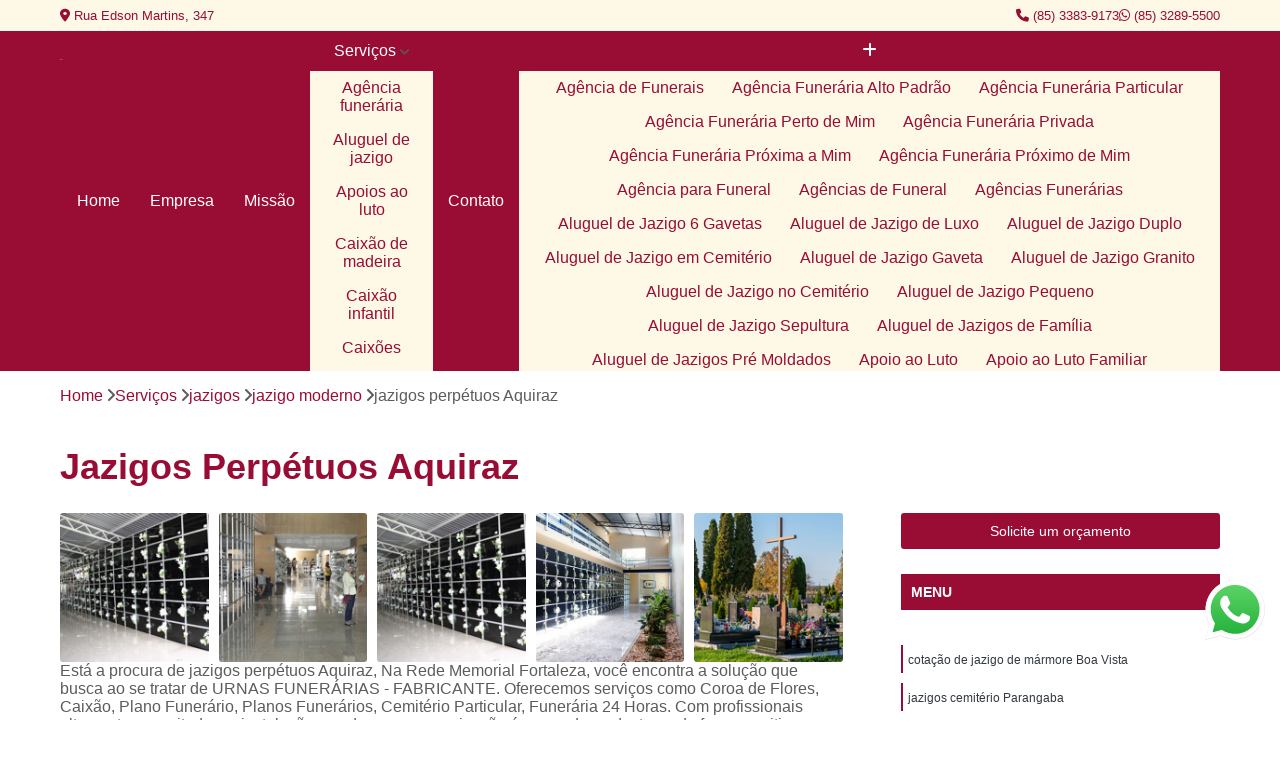

--- FILE ---
content_type: text/html; charset=utf-8
request_url: https://funeraria.redememorialfortaleza.com.br/jazigos/jazigo-moderno/jazigos-perpetuos-aquiraz
body_size: 25806
content:

<!DOCTYPE html>
<!--[if lt IE 7]>      <html class="no-js lt-ie9 lt-ie8 lt-ie7"> <![endif]-->
<!--[if IE 7]>         <html class="no-js lt-ie9 lt-ie8"> <![endif]-->
<!--[if IE 8]>         <html class="no-js lt-ie9"> <![endif]-->
<!--[if gt IE 8]><!-->
<html class="no-js" lang="pt-br"> <!--<![endif]-->

<head>


	
     <link rel="shortcut icon" href="https://funeraria.redememorialfortaleza.com.br/imagens/favicon.ico">
   
   
     <meta name="google-site-verification" content="wPmJ5AKwau8GckpmDBJPIPuBQsNxKfIQc0UKGnHtb4g">
  
            <meta name="msvalidate.01" content="C6C863CB6F6FF962CE6D2636592AF74C">
    
        


    
    <meta name="keywords" content="jazigo moderno, jazigo, moderno">
    <meta name="viewport" content="width=device-width, initial-scale=1.0">
    <meta name="geo.position"
          content=";">
    <meta name="geo.region" content="">
    <meta name="geo.placename" content="">
    <meta name="ICBM"
          content=",">
    <meta name="robots" content="index,follow">
    <meta name="rating" content="General">
    <meta name="revisit-after" content="7 days">
    <meta name="author" content="Rede Memorial Fortaleza">
    <meta property="region" content="Brasil">
    <meta property="og:title"
          content="Jazigos Perpétuos Aquiraz - Jazigo Moderno - Rede Memorial Fortaleza ">
    <meta property="type" content="article">
    <meta property="image"
          content="https://funeraria.redememorialfortaleza.com.br/imagens/logo.png">
    <meta property="og:url"
          content="https://funeraria.redememorialfortaleza.com.br/jazigos/jazigo-moderno/jazigos-perpetuos-aquiraz">
    <meta property="description" content="">
    <meta property="site_name" content="Rede Memorial Fortaleza">
        <link rel="canonical" href="https://funeraria.redememorialfortaleza.com.br/jazigos/jazigo-moderno/jazigos-perpetuos-aquiraz">

        <meta name="idProjeto" content="5337">

      <link rel="stylesheet" href="https://funeraria.redememorialfortaleza.com.br/css/normalize.css" >
	<link rel="stylesheet" href="https://funeraria.redememorialfortaleza.com.br/css/style-base.css" >
	<link rel="stylesheet" href="https://funeraria.redememorialfortaleza.com.br/css/style.css" >
	<link rel="stylesheet" href="https://funeraria.redememorialfortaleza.com.br/css/mpi-1.0.css" >
	<link rel="stylesheet" href="https://funeraria.redememorialfortaleza.com.br/css/menu-hamburger.css" >
	<link rel="stylesheet" href="https://funeraria.redememorialfortaleza.com.br/owl/owl.theme.default.min.css" >
	<link rel="stylesheet" href="https://funeraria.redememorialfortaleza.com.br/fancybox/jquery.fancybox.min.css" >
	<link rel="stylesheet" href="https://funeraria.redememorialfortaleza.com.br/js/sweetalert/css/sweetalert.css" >

      <title>Jazigos Perpétuos Aquiraz - Jazigo Moderno - Rede Memorial Fortaleza </title>
      <base href="https://funeraria.redememorialfortaleza.com.br/">


      <style>
         .owl-carousel,.owl-carousel .owl-item{-webkit-tap-highlight-color:transparent;position:relative}.owl-carousel{display:none;width:100%;z-index:1}.owl-carousel .owl-stage{position:relative;-ms-touch-action:pan-Y;touch-action:manipulation;-moz-backface-visibility:hidden}.owl-carousel .owl-stage:after{content:".";display:block;clear:both;visibility:hidden;line-height:0;height:0}.owl-carousel .owl-stage-outer{position:relative;overflow:hidden;-webkit-transform:translate3d(0,0,0)}.owl-carousel .owl-item,.owl-carousel .owl-wrapper{-webkit-backface-visibility:hidden;-moz-backface-visibility:hidden;-ms-backface-visibility:hidden;-webkit-transform:translate3d(0,0,0);-moz-transform:translate3d(0,0,0);-ms-transform:translate3d(0,0,0)}.owl-carousel .owl-item{min-height:1px;float:left;-webkit-backface-visibility:hidden;-webkit-touch-callout:none}.owl-carousel .owl-item img{display:block;width:100%}.owl-carousel .owl-dots.disabled,.owl-carousel .owl-nav.disabled{display:none}.no-js .owl-carousel,.owl-carousel.owl-loaded{display:block}.owl-carousel .owl-dot,.owl-carousel .owl-nav .owl-next,.owl-carousel .owl-nav .owl-prev{cursor:pointer;-webkit-user-select:none;-khtml-user-select:none;-moz-user-select:none;-ms-user-select:none;user-select:none}.owl-carousel .owl-nav button.owl-next,.owl-carousel .owl-nav button.owl-prev,.owl-carousel button.owl-dot{background:0 0;color:inherit;border:none;padding:0!important;font:inherit}.owl-carousel.owl-loading{opacity:0;display:block}.owl-carousel.owl-hidden{opacity:0}.owl-carousel.owl-refresh .owl-item{visibility:hidden}.owl-carousel.owl-drag .owl-item{-ms-touch-action:pan-y;touch-action:pan-y;-webkit-user-select:none;-moz-user-select:none;-ms-user-select:none;user-select:none}.owl-carousel.owl-grab{cursor:move;cursor:grab}.owl-carousel.owl-rtl{direction:rtl}.owl-carousel.owl-rtl .owl-item{float:right}.owl-carousel .animated{animation-duration:1s;animation-fill-mode:both}.owl-carousel .owl-animated-in{z-index:0}.owl-carousel .owl-animated-out{z-index:1}.owl-carousel .fadeOut{animation-name:fadeOut}@keyframes fadeOut{0%{opacity:1}100%{opacity:0}}.owl-height{transition:height .5s ease-in-out}.owl-carousel .owl-item .owl-lazy{opacity:0;transition:opacity .4s ease}.owl-carousel .owl-item .owl-lazy:not([src]),.owl-carousel .owl-item .owl-lazy[src^=""]{max-height:0}.owl-carousel .owl-item img.owl-lazy{transform-style:preserve-3d}.owl-carousel .owl-video-wrapper{position:relative;height:100%;background:#000}.owl-carousel .owl-video-play-icon{position:absolute;height:80px;width:80px;left:50%;top:50%;margin-left:-40px;margin-top:-40px;background:url(owl.video.play.png) no-repeat;cursor:pointer;z-index:1;-webkit-backface-visibility:hidden;transition:transform .1s ease}.owl-carousel .owl-video-play-icon:hover{-ms-transform:scale(1.3,1.3);transform:scale(1.3,1.3)}.owl-carousel .owl-video-playing .owl-video-play-icon,.owl-carousel .owl-video-playing .owl-video-tn{display:none}.owl-carousel .owl-video-tn{opacity:0;height:100%;background-position:center center;background-repeat:no-repeat;background-size:contain;transition:opacity .4s ease}.owl-carousel .owl-video-frame{position:relative;z-index:1;height:100%;width:100%}
        </style>

<!-- Desenvolvido com MPI Technology® -->


    <!-- Google Tag Manager -->
  <script>(function(w,d,s,l,i){w[l]=w[l]||[];w[l].push({'gtm.start':
        new Date().getTime(),event:'gtm.js'});var f=d.getElementsByTagName(s)[0],
        j=d.createElement(s),dl=l!='dataLayer'?'&l='+l:'';j.async=true;j.src=
        'https://www.googletagmanager.com/gtm.js?id='+i+dl;f.parentNode.insertBefore(j,f);
        })(window,document,'script','dataLayer','GTM-PB6JKCL');</script>
        <!-- End Google Tag Manager -->
       
   <link rel="stylesheet" href="https://funeraria.redememorialfortaleza.com.br/css/personalizado.css">

</head>




<!-- Desenvolvido por BUSCA CLIENTES - www.buscaclientes.com.br -->




<body class="mpi-body" data-pagina="9f07b50c16a6c140ef935dded19ed606">

    
	<!-- Google Tag Manager (noscript) -->
	<noscript><iframe src="https://www.googletagmanager.com/ns.html?id=GTM-PB6JKCL" height="0" width="0" style="display:none;visibility:hidden"></iframe></noscript>
	<!-- End Google Tag Manager (noscript) -->
	

  <!-- Página de Big (paginaimagem) -->
                  
                         
         
      
  <header>

    <div id="scrollheader" class="header-desktop">
        <div class="topo">
            <div class="wrapper">
                <div class="d-flex align-items-center justify-content-between">
                    <span><i class="fas fa-map-marker-alt" aria-hidden="true"></i>
                        Rua Edson Martins, 347                    </span>
                    <div class="d-flex align-items-center justify-content-between gap-10">
                                                    <a href="tel: +558533839173"><i class=" fas fa-phone"></i>
                                (85) 3383-9173                            </a>
                                                                                                <a href="tel: +558532895500"><i class=" fab fa-whatsapp"></i>
                                        (85) 3289-5500                                    </a>
                                                        </div>
                </div>
            </div>
            <div class="clear"></div>
        </div>

        <div class="wrapper">
            <div class="d-flex flex-sm-column flex-align-items-center justify-content-between justify-content-md-center gap-20">
                <div class="logo">
                    <a rel="nofollow" href="https://funeraria.redememorialfortaleza.com.br/" title="Voltar a página inicial">
                        <img src="https://funeraria.redememorialfortaleza.com.br/imagens/logo.png" alt="Rede Memorial Fortaleza" title="Rede Memorial Fortaleza" width="200">
                    </a>
                </div>
                <div class="d-flex align-items-center justify-content-end justify-content-md-center gap-20">
                    <nav id="menu">
                        <ul>
                            
                                    
                                                            <li><a class="btn-home" data-area="paginaHome" href="https://funeraria.redememorialfortaleza.com.br/" title="Home">Home</a></li>
                                    
                                                            <li><a  href="https://funeraria.redememorialfortaleza.com.br/empresa" title="Empresa">Empresa</a></li>
                                    
                                                            <li><a  href="https://funeraria.redememorialfortaleza.com.br/missao" title="Missão">Missão</a></li>
                                    
                                                            <li class="dropdown"><a  href="https://funeraria.redememorialfortaleza.com.br/servicos" title="Serviços">Serviços</a>                                                                                                                                            <ul class="sub-menu ">                                                                                <li class="dropdown"><a href="https://funeraria.redememorialfortaleza.com.br/agencia-funeraria" title="agência funerária">Agência funerária</a>

                                                                                </li>                                                                                <li class="dropdown"><a href="https://funeraria.redememorialfortaleza.com.br/aluguel-de-jazigo" title="aluguel de jazigo">Aluguel de jazigo</a>

                                                                                </li>                                                                                <li class="dropdown"><a href="https://funeraria.redememorialfortaleza.com.br/apoios-ao-luto" title="apoios ao luto">Apoios ao luto</a>

                                                                                </li>                                                                                <li class="dropdown"><a href="https://funeraria.redememorialfortaleza.com.br/caixao-de-madeira" title="caixão de madeira">Caixão de madeira</a>

                                                                                </li>                                                                                <li class="dropdown"><a href="https://funeraria.redememorialfortaleza.com.br/caixao-infantil" title="caixão Infantil">Caixão infantil</a>

                                                                                </li>                                                                                <li class="dropdown"><a href="https://funeraria.redememorialfortaleza.com.br/caixoes" title="caixões">Caixões</a>

                                                                                </li>                                                                                <li class="dropdown"><a href="https://funeraria.redememorialfortaleza.com.br/cemiterio" title="cemitério">Cemitério</a>

                                                                                </li>                                                                                <li class="dropdown"><a href="https://funeraria.redememorialfortaleza.com.br/cemiterio-de-alto-padrao" title="cemitério de alto padrão">Cemitério de alto padrão</a>

                                                                                </li>                                                                                <li class="dropdown"><a href="https://funeraria.redememorialfortaleza.com.br/cemiterio-de-luxo" title="cemitério de luxo">Cemitério de luxo</a>

                                                                                </li>                                                                                <li class="dropdown"><a href="https://funeraria.redememorialfortaleza.com.br/cemiterio-privado" title="cemitério privado">Cemitério privado</a>

                                                                                </li>                                                                                <li class="dropdown"><a href="https://funeraria.redememorialfortaleza.com.br/cemiterios" title="cemitérios">Cemitérios</a>

                                                                                </li>                                                                                <li class="dropdown"><a href="https://funeraria.redememorialfortaleza.com.br/coroa-de-flor" title="coroa de flor">Coroa de flor</a>

                                                                                </li>                                                                                <li class="dropdown"><a href="https://funeraria.redememorialfortaleza.com.br/coroa-de-flores" title="coroa de flores">Coroa de flores</a>

                                                                                </li>                                                                                <li class="dropdown"><a href="https://funeraria.redememorialfortaleza.com.br/coroa-de-flores-com-frase" title="coroa de flores com frase">Coroa de flores com frase</a>

                                                                                </li>                                                                                <li class="dropdown"><a href="https://funeraria.redememorialfortaleza.com.br/cremacao" title="cremação">Cremação</a>

                                                                                </li>                                                                                <li class="dropdown"><a href="https://funeraria.redememorialfortaleza.com.br/crematorio-particular" title="crematório particular">Crematório particular</a>

                                                                                </li>                                                                                <li class="dropdown"><a href="https://funeraria.redememorialfortaleza.com.br/empresa-de-caixao" title="empresa de caixão">Empresa de caixão</a>

                                                                                </li>                                                                                <li class="dropdown"><a href="https://funeraria.redememorialfortaleza.com.br/flor-de-velorio" title="flor de velório">Flor de velório</a>

                                                                                </li>                                                                                <li class="dropdown"><a href="https://funeraria.redememorialfortaleza.com.br/funerarias-24-horas" title="funerárias 24 horas">Funerárias 24 horas</a>

                                                                                </li>                                                                                <li class="dropdown"><a href="https://funeraria.redememorialfortaleza.com.br/gavetas-em-cemiterio" title="gavetas em cemitério">Gavetas em cemitério</a>

                                                                                </li>                                                                                <li class="dropdown"><a href="https://funeraria.redememorialfortaleza.com.br/jazigo" title="jazigo">Jazigo</a>

                                                                                </li>                                                                                <li class="dropdown"><a href="https://funeraria.redememorialfortaleza.com.br/jazigo-em-granito" title="jazigo em granito">Jazigo em granito</a>

                                                                                </li>                                                                                <li class="dropdown"><a href="https://funeraria.redememorialfortaleza.com.br/jazigos" title="jazigos">Jazigos</a>

                                                                                </li>                                                                                <li class="dropdown"><a href="https://funeraria.redememorialfortaleza.com.br/locacao-de-jazigos" title="locação de jazigos">Locação de jazigos</a>

                                                                                </li>                                                                                <li class="dropdown"><a href="https://funeraria.redememorialfortaleza.com.br/lote-em-cemiterio" title="lote em cemitério">Lote em cemitério</a>

                                                                                </li>                                                                                <li class="dropdown"><a href="https://funeraria.redememorialfortaleza.com.br/plano-funerario-familiar" title="plano funerário familiar">Plano funerário familiar</a>

                                                                                </li>                                                                                <li class="dropdown"><a href="https://funeraria.redememorialfortaleza.com.br/planos-de-funeraria" title="planos de funerária">Planos de funerária</a>

                                                                                </li>                                                                                <li class="dropdown"><a href="https://funeraria.redememorialfortaleza.com.br/planos-funerais" title="planos funerais">Planos funerais</a>

                                                                                </li>                                                                                <li class="dropdown"><a href="https://funeraria.redememorialfortaleza.com.br/planos-funerarios" title="planos funerários">Planos funerários</a>

                                                                                </li>                                                                                <li class="dropdown"><a href="https://funeraria.redememorialfortaleza.com.br/salas-para-velorio" title="salas para velório">Salas para velório</a>

                                                                                </li>                                                                                <li class="dropdown"><a href="https://funeraria.redememorialfortaleza.com.br/sepultamento" title="sepultamento">Sepultamento</a>

                                                                                </li>                                                                                <li class="dropdown"><a href="https://funeraria.redememorialfortaleza.com.br/servico-de-enterro" title="serviço de enterro">Serviço de enterro</a>

                                                                                </li>                                                                                <li class="dropdown"><a href="https://funeraria.redememorialfortaleza.com.br/servicos-funerarios" title="serviços funerários">Serviços funerários</a>

                                                                                </li>                                                                                <li class="dropdown"><a href="https://funeraria.redememorialfortaleza.com.br/traslado-de-corpos" title="traslado de corpos">Traslado de corpos</a>

                                                                                </li>                                                                                <li class="dropdown"><a href="https://funeraria.redememorialfortaleza.com.br/urna-funeraria" title="urna funerária">Urna funerária</a>

                                                                                </li>                                                                                <li class="dropdown"><a href="https://funeraria.redememorialfortaleza.com.br/urna-para-cinzas" title="urna para cinzas">Urna para cinzas</a>

                                                                                </li>                                                                                <li class="dropdown"><a href="https://funeraria.redememorialfortaleza.com.br/velorio" title="velório">Velório</a>

                                                                                </li>                                                                                <li class="dropdown"><a href="https://funeraria.redememorialfortaleza.com.br/venda-de-caixao" title="venda de caixão">Venda de caixão</a>

                                                                                </li>                                                                                <li class="dropdown"><a href="https://funeraria.redememorialfortaleza.com.br/venda-de-coroa-de-flores" title="venda de coroa de flores">Venda de coroa de flores</a>

                                                                                </li>                                                                                <li class="dropdown"><a href="https://funeraria.redememorialfortaleza.com.br/venda-de-jazigos" title="venda de jazigos">Venda de jazigos</a>

                                                                                </li>                                                                                <li class="dropdown"><a href="https://funeraria.redememorialfortaleza.com.br/vendas-de-caixoes" title="vendas de caixões">Vendas de caixões</a>

                                                                                </li>                                                                        </ul>
                                                                    </li>
                                                                                                                                        
                                                            <li><a  href="https://funeraria.redememorialfortaleza.com.br/contato" title="Contato">Contato</a></li>
                                                                                                                    <li class="dropdown" data-icon-menu>
                                                                <a href="https://funeraria.redememorialfortaleza.com.br/servicos" title="Mais informacoes"><i class="fas fa-plus"></i></a>

                                                                <ul class="sub-menu ">
                                                                    
                                                                        <li> <a href="agencia-de-funerais" title="Contato">
                                                                                Agência de Funerais                                                                            </a></li>

                                                                        
                                                                        <li> <a href="agencia-funeraria-alto-padrao" title="Contato">
                                                                                Agência Funerária Alto Padrão                                                                            </a></li>

                                                                        
                                                                        <li> <a href="agencia-funeraria-particular" title="Contato">
                                                                                Agência Funerária Particular                                                                            </a></li>

                                                                        
                                                                        <li> <a href="agencia-funeraria-perto-de-mim" title="Contato">
                                                                                Agência Funerária Perto de Mim                                                                            </a></li>

                                                                        
                                                                        <li> <a href="agencia-funeraria-privada" title="Contato">
                                                                                Agência Funerária Privada                                                                            </a></li>

                                                                        
                                                                        <li> <a href="agencia-funeraria-proxima-a-mim" title="Contato">
                                                                                Agência Funerária Próxima a Mim                                                                            </a></li>

                                                                        
                                                                        <li> <a href="agencia-funeraria-proximo-de-mim" title="Contato">
                                                                                Agência Funerária Próximo de Mim                                                                            </a></li>

                                                                        
                                                                        <li> <a href="agencia-para-funeral" title="Contato">
                                                                                Agência para Funeral                                                                            </a></li>

                                                                        
                                                                        <li> <a href="agencias-de-funeral" title="Contato">
                                                                                Agências de Funeral                                                                            </a></li>

                                                                        
                                                                        <li> <a href="agencias-funerarias" title="Contato">
                                                                                Agências Funerárias                                                                            </a></li>

                                                                        
                                                                        <li> <a href="aluguel-de-jazigo-6-gavetas" title="Contato">
                                                                                Aluguel de Jazigo 6 Gavetas                                                                            </a></li>

                                                                        
                                                                        <li> <a href="aluguel-de-jazigo-de-luxo" title="Contato">
                                                                                Aluguel de Jazigo de Luxo                                                                            </a></li>

                                                                        
                                                                        <li> <a href="aluguel-de-jazigo-duplo" title="Contato">
                                                                                Aluguel de Jazigo Duplo                                                                            </a></li>

                                                                        
                                                                        <li> <a href="aluguel-de-jazigo-em-cemiterio" title="Contato">
                                                                                Aluguel de Jazigo em Cemitério                                                                            </a></li>

                                                                        
                                                                        <li> <a href="aluguel-de-jazigo-gaveta" title="Contato">
                                                                                Aluguel de Jazigo Gaveta                                                                            </a></li>

                                                                        
                                                                        <li> <a href="aluguel-de-jazigo-granito" title="Contato">
                                                                                Aluguel de Jazigo Granito                                                                            </a></li>

                                                                        
                                                                        <li> <a href="aluguel-de-jazigo-no-cemiterio" title="Contato">
                                                                                Aluguel de Jazigo no Cemitério                                                                            </a></li>

                                                                        
                                                                        <li> <a href="aluguel-de-jazigo-pequeno" title="Contato">
                                                                                Aluguel de Jazigo Pequeno                                                                            </a></li>

                                                                        
                                                                        <li> <a href="aluguel-de-jazigo-sepultura" title="Contato">
                                                                                Aluguel de Jazigo Sepultura                                                                            </a></li>

                                                                        
                                                                        <li> <a href="aluguel-de-jazigos-de-familia" title="Contato">
                                                                                Aluguel de Jazigos de Família                                                                            </a></li>

                                                                        
                                                                        <li> <a href="aluguel-de-jazigos-pre-moldados" title="Contato">
                                                                                Aluguel de Jazigos Pré Moldados                                                                            </a></li>

                                                                        
                                                                        <li> <a href="apoio-ao-luto" title="Contato">
                                                                                Apoio ao Luto                                                                            </a></li>

                                                                        
                                                                        <li> <a href="apoio-ao-luto-familiar" title="Contato">
                                                                                Apoio ao Luto Familiar                                                                            </a></li>

                                                                        
                                                                        <li> <a href="apoio-ao-luto-individual" title="Contato">
                                                                                Apoio ao Luto Individual                                                                            </a></li>

                                                                        
                                                                        <li> <a href="apoio-psicologico-no-luto" title="Contato">
                                                                                Apoio Psicológico no Luto                                                                            </a></li>

                                                                        
                                                                        <li> <a href="atendimento-apoio-de-luto" title="Contato">
                                                                                Atendimento Apoio de Luto                                                                            </a></li>

                                                                        
                                                                        <li> <a href="atendimento-de-apoio-de-luto" title="Contato">
                                                                                Atendimento de Apoio de Luto                                                                            </a></li>

                                                                        
                                                                        <li> <a href="grupo-de-apoio-ao-luto" title="Contato">
                                                                                Grupo de Apoio ao Luto                                                                            </a></li>

                                                                        
                                                                        <li> <a href="grupo-de-apoio-ao-luto-em-ceara" title="Contato">
                                                                                Grupo de Apoio ao Luto em Ceará                                                                            </a></li>

                                                                        
                                                                        <li> <a href="grupo-de-apoio-ao-luto-em-fortaleza" title="Contato">
                                                                                Grupo de Apoio ao Luto em Fortaleza                                                                            </a></li>

                                                                        
                                                                        <li> <a href="grupo-de-apoio-ao-luto-online" title="Contato">
                                                                                Grupo de Apoio ao Luto Online                                                                            </a></li>

                                                                        
                                                                        <li> <a href="grupo-de-apoio-luto" title="Contato">
                                                                                Grupo de Apoio Luto                                                                            </a></li>

                                                                        
                                                                        <li> <a href="palestra-de-apoio-ao-luto" title="Contato">
                                                                                Palestra de Apoio ao Luto                                                                            </a></li>

                                                                        
                                                                        <li> <a href="caixoes-de-madeira" title="Contato">
                                                                                Caixões de Madeira                                                                            </a></li>

                                                                        
                                                                        <li> <a href="caixao-de-madeira-alto-padrao" title="Contato">
                                                                                Caixão de Madeira Alto Padrão                                                                            </a></li>

                                                                        
                                                                        <li> <a href="caixao-de-madeira-branco" title="Contato">
                                                                                Caixão de Madeira Branco                                                                            </a></li>

                                                                        
                                                                        <li> <a href="caixao-de-madeira-moderno" title="Contato">
                                                                                Caixão de Madeira Moderno                                                                            </a></li>

                                                                        
                                                                        <li> <a href="caixao-de-madeira-para-defunto" title="Contato">
                                                                                Caixão de Madeira para Defunto                                                                            </a></li>

                                                                        
                                                                        <li> <a href="caixao-de-madeira-personalizado" title="Contato">
                                                                                Caixão de Madeira Personalizado                                                                            </a></li>

                                                                        
                                                                        <li> <a href="caixao-de-madeira-pre-fabricado" title="Contato">
                                                                                Caixão de Madeira Pré Fabricado                                                                            </a></li>

                                                                        
                                                                        <li> <a href="caixao-de-madeira-preto" title="Contato">
                                                                                Caixão de Madeira Preto                                                                            </a></li>

                                                                        
                                                                        <li> <a href="caixao-madeira" title="Contato">
                                                                                Caixão Madeira                                                                            </a></li>

                                                                        
                                                                        <li> <a href="caixao-pre-fabricado" title="Contato">
                                                                                Caixão Pré Fabricado                                                                            </a></li>

                                                                        
                                                                        <li> <a href="caixao-infantil-com-acabamento-envelhecido" title="Contato">
                                                                                Caixão Infantil com Acabamento Envelhecido                                                                            </a></li>

                                                                        
                                                                        <li> <a href="caixao-infantil-com-acabamento-laqueado" title="Contato">
                                                                                Caixão Infantil com Acabamento Laqueado                                                                            </a></li>

                                                                        
                                                                        <li> <a href="caixao-infantil-com-adornos" title="Contato">
                                                                                Caixão Infantil com Adornos                                                                            </a></li>

                                                                        
                                                                        <li> <a href="caixao-infantil-com-alcas-decorativas" title="Contato">
                                                                                Caixão Infantil com Alças Decorativas                                                                            </a></li>

                                                                        
                                                                        <li> <a href="caixao-infantil-com-detalhes-entalhados-a-mao" title="Contato">
                                                                                Caixão Infantil com Detalhes Entalhados à Mão                                                                            </a></li>

                                                                        
                                                                        <li> <a href="caixao-infantil-laqueado" title="Contato">
                                                                                Caixão Infantil Laqueado                                                                            </a></li>

                                                                        
                                                                        <li> <a href="caixao-infantil-para-pre-adolescentes" title="Contato">
                                                                                Caixão Infantil para Pré-adolescentes                                                                            </a></li>

                                                                        
                                                                        <li> <a href="caixao-infantil-personalizado" title="Contato">
                                                                                Caixão Infantil Personalizado                                                                            </a></li>

                                                                        
                                                                        <li> <a href="caixao-infantil-simples" title="Contato">
                                                                                Caixão Infantil Simples                                                                            </a></li>

                                                                        
                                                                        <li> <a href="caixao-modelos-infantis" title="Contato">
                                                                                Caixão Modelos Infantis                                                                            </a></li>

                                                                        
                                                                        <li> <a href="caixao" title="Contato">
                                                                                Caixão                                                                            </a></li>

                                                                        
                                                                        <li> <a href="caixao-de-luxo" title="Contato">
                                                                                Caixão de Luxo                                                                            </a></li>

                                                                        
                                                                        <li> <a href="caixao-de-madeira" title="Contato">
                                                                                Caixão de Madeira                                                                            </a></li>

                                                                        
                                                                        <li> <a href="caixao-ecologico" title="Contato">
                                                                                Caixão Ecológico                                                                            </a></li>

                                                                        
                                                                        <li> <a href="caixao-em-ceara" title="Contato">
                                                                                Caixão em Ceará                                                                            </a></li>

                                                                        
                                                                        <li> <a href="caixao-em-fortaleza" title="Contato">
                                                                                Caixão em Fortaleza                                                                            </a></li>

                                                                        
                                                                        <li> <a href="caixao-funerario" title="Contato">
                                                                                Caixão Funerário                                                                            </a></li>

                                                                        
                                                                        <li> <a href="caixao-infantil" title="Contato">
                                                                                Caixão Infantil                                                                            </a></li>

                                                                        
                                                                        <li> <a href="caixao-para-cremacao" title="Contato">
                                                                                Caixão para Cremação                                                                            </a></li>

                                                                        
                                                                        <li> <a href="caixao-para-enterro" title="Contato">
                                                                                Caixão para Enterro                                                                            </a></li>

                                                                        
                                                                        <li> <a href="caixao-para-recem-nascido" title="Contato">
                                                                                Caixão para Recém Nascido                                                                            </a></li>

                                                                        
                                                                        <li> <a href="caixao-simples" title="Contato">
                                                                                Caixão Simples                                                                            </a></li>

                                                                        
                                                                        <li> <a href="cemiterio-com-servico-de-enterro" title="Contato">
                                                                                Cemitério com Serviço de Enterro                                                                            </a></li>

                                                                        
                                                                        <li> <a href="cemiterio-de-alto-padrao-perto-de-mim" title="Contato">
                                                                                Cemitério de Alto Padrão Perto de Mim                                                                            </a></li>

                                                                        
                                                                        <li> <a href="cemiterio-mais-proximo" title="Contato">
                                                                                Cemitério Mais Próximo                                                                            </a></li>

                                                                        
                                                                        <li> <a href="cemiterio-particular-mais-proximo" title="Contato">
                                                                                Cemitério Particular Mais Próximo                                                                            </a></li>

                                                                        
                                                                        <li> <a href="cemiterio-perto-de-mim" title="Contato">
                                                                                Cemitério Perto de Mim                                                                            </a></li>

                                                                        
                                                                        <li> <a href="cemiterio-privado-mais-proximo" title="Contato">
                                                                                Cemitério Privado Mais Próximo                                                                            </a></li>

                                                                        
                                                                        <li> <a href="cemiterio-proximo-de-mim" title="Contato">
                                                                                Cemitério Próximo de Mim                                                                            </a></li>

                                                                        
                                                                        <li> <a href="cemiterio-vertical" title="Contato">
                                                                                Cemitério Vertical                                                                            </a></li>

                                                                        
                                                                        <li> <a href="cemiterios-para-sepultamento" title="Contato">
                                                                                Cemitérios para Sepultamento                                                                            </a></li>

                                                                        
                                                                        <li> <a href="cemiterio-alto-padrao-parque" title="Contato">
                                                                                Cemitério Alto Padrão Parque                                                                            </a></li>

                                                                        
                                                                        <li> <a href="cemiterio-alto-padrao-particular" title="Contato">
                                                                                Cemitério Alto Padrão Particular                                                                            </a></li>

                                                                        
                                                                        <li> <a href="cemiterio-alto-padrao-privado" title="Contato">
                                                                                Cemitério Alto Padrão Privado                                                                            </a></li>

                                                                        
                                                                        <li> <a href="cemiterio-de-alto-padrao-particular" title="Contato">
                                                                                Cemitério de Alto Padrão Particular                                                                            </a></li>

                                                                        
                                                                        <li> <a href="cemiterio-de-alto-padrao-privado" title="Contato">
                                                                                Cemitério de Alto Padrão Privado                                                                            </a></li>

                                                                        
                                                                        <li> <a href="cemiterio-particular-alto-padrao" title="Contato">
                                                                                Cemitério Particular Alto Padrão                                                                            </a></li>

                                                                        
                                                                        <li> <a href="cemiterio-particular-de-alto-padrao" title="Contato">
                                                                                Cemitério Particular de Alto Padrão                                                                            </a></li>

                                                                        
                                                                        <li> <a href="cemiterio-privado-alto-padrao" title="Contato">
                                                                                Cemitério Privado Alto Padrão                                                                            </a></li>

                                                                        
                                                                        <li> <a href="cemiterios-de-alto-padrao" title="Contato">
                                                                                Cemitérios de Alto Padrão                                                                            </a></li>

                                                                        
                                                                        <li> <a href="cemiterio-de-luxo-com-crematorio" title="Contato">
                                                                                Cemitério de Luxo com Crematório                                                                            </a></li>

                                                                        
                                                                        <li> <a href="cemiterio-de-luxo-com-servico-de-enterro" title="Contato">
                                                                                Cemitério de Luxo com Serviço de Enterro                                                                            </a></li>

                                                                        
                                                                        <li> <a href="cemiterio-de-luxo-em-crematorio" title="Contato">
                                                                                Cemitério de Luxo em Crematório                                                                            </a></li>

                                                                        
                                                                        <li> <a href="cemiterio-de-luxo-para-cremacao" title="Contato">
                                                                                Cemitério de Luxo para Cremação                                                                            </a></li>

                                                                        
                                                                        <li> <a href="cemiterio-de-luxo-particular" title="Contato">
                                                                                Cemitério de Luxo Particular                                                                            </a></li>

                                                                        
                                                                        <li> <a href="cemiterio-de-luxo-perto-de-mim" title="Contato">
                                                                                Cemitério de Luxo Perto de Mim                                                                            </a></li>

                                                                        
                                                                        <li> <a href="cemiterio-de-luxo-privado" title="Contato">
                                                                                Cemitério de Luxo Privado                                                                            </a></li>

                                                                        
                                                                        <li> <a href="cemiterio-de-luxo-proximo-a-mim" title="Contato">
                                                                                Cemitério de Luxo Próximo a Mim                                                                            </a></li>

                                                                        
                                                                        <li> <a href="cemiterio-de-luxo-proximo-de-mim" title="Contato">
                                                                                Cemitério de Luxo Próximo de Mim                                                                            </a></li>

                                                                        
                                                                        <li> <a href="cemiterios-de-luxo" title="Contato">
                                                                                Cemitérios de Luxo                                                                            </a></li>

                                                                        
                                                                        <li> <a href="cemiterio-privado-com-crematorio" title="Contato">
                                                                                Cemitério Privado com Crematório                                                                            </a></li>

                                                                        
                                                                        <li> <a href="cemiterio-privado-com-sala-de-velorio" title="Contato">
                                                                                Cemitério Privado com Sala de Velório                                                                            </a></li>

                                                                        
                                                                        <li> <a href="cemiterio-privado-para-cremacao" title="Contato">
                                                                                Cemitério Privado para Cremação                                                                            </a></li>

                                                                        
                                                                        <li> <a href="cemiterio-privado-parque" title="Contato">
                                                                                Cemitério Privado Parque                                                                            </a></li>

                                                                        
                                                                        <li> <a href="cemiterio-privado-particular" title="Contato">
                                                                                Cemitério Privado Particular                                                                            </a></li>

                                                                        
                                                                        <li> <a href="cemiterio-privado-perto-de-mim" title="Contato">
                                                                                Cemitério Privado Perto de Mim                                                                            </a></li>

                                                                        
                                                                        <li> <a href="cemiterio-privado-proximo-a-mim" title="Contato">
                                                                                Cemitério Privado Próximo a Mim                                                                            </a></li>

                                                                        
                                                                        <li> <a href="cemiterio-privado-proximo-de-mim" title="Contato">
                                                                                Cemitério Privado Próximo de Mim                                                                            </a></li>

                                                                        
                                                                        <li> <a href="cemiterio-servico-de-enterro" title="Contato">
                                                                                Cemitério Serviço de Enterro                                                                            </a></li>

                                                                        
                                                                        <li> <a href="cemiterios-privados" title="Contato">
                                                                                Cemitérios Privados                                                                            </a></li>

                                                                        
                                                                        <li> <a href="cemiterio" title="Contato">
                                                                                Cemitério                                                                            </a></li>

                                                                        
                                                                        <li> <a href="cemiterio-24-horas" title="Contato">
                                                                                Cemitério 24 Horas                                                                            </a></li>

                                                                        
                                                                        <li> <a href="cemiterio-cremacao" title="Contato">
                                                                                Cemitério Cremação                                                                            </a></li>

                                                                        
                                                                        <li> <a href="cemiterio-em-ceara" title="Contato">
                                                                                Cemitério em Ceará                                                                            </a></li>

                                                                        
                                                                        <li> <a href="cemiterio-em-fortaleza" title="Contato">
                                                                                Cemitério em Fortaleza                                                                            </a></li>

                                                                        
                                                                        <li> <a href="cemiterio-para-sepultamento" title="Contato">
                                                                                Cemitério para Sepultamento                                                                            </a></li>

                                                                        
                                                                        <li> <a href="cemiterio-particular" title="Contato">
                                                                                Cemitério Particular                                                                            </a></li>

                                                                        
                                                                        <li> <a href="cemiterio-perto" title="Contato">
                                                                                Cemitério Perto                                                                            </a></li>

                                                                        
                                                                        <li> <a href="cemiterio-plano-funerario" title="Contato">
                                                                                Cemitério Plano Funerário                                                                            </a></li>

                                                                        
                                                                        <li> <a href="cemiterio-privado" title="Contato">
                                                                                Cemitério Privado                                                                            </a></li>

                                                                        
                                                                        <li> <a href="cemiterio-proximo" title="Contato">
                                                                                Cemitério Próximo                                                                            </a></li>

                                                                        
                                                                        <li> <a href="cemiterio-servicos" title="Contato">
                                                                                Cemitério Serviços                                                                            </a></li>

                                                                        
                                                                        <li> <a href="coroa-de-flores" title="Contato">
                                                                                Coroa de Flores                                                                            </a></li>

                                                                        
                                                                        <li> <a href="coroa-de-flores-basica" title="Contato">
                                                                                Coroa de Flores Básica                                                                            </a></li>

                                                                        
                                                                        <li> <a href="coroa-de-flores-com-frase" title="Contato">
                                                                                Coroa de Flores com Frase                                                                            </a></li>

                                                                        
                                                                        <li> <a href="coroa-de-flores-de-luxo" title="Contato">
                                                                                Coroa de Flores de Luxo                                                                            </a></li>

                                                                        
                                                                        <li> <a href="coroa-de-flores-em-ceara" title="Contato">
                                                                                Coroa de Flores em Ceará                                                                            </a></li>

                                                                        
                                                                        <li> <a href="coroa-de-flores-em-fortaleza" title="Contato">
                                                                                Coroa de Flores em Fortaleza                                                                            </a></li>

                                                                        
                                                                        <li> <a href="coroa-de-flores-grande" title="Contato">
                                                                                Coroa de Flores Grande                                                                            </a></li>

                                                                        
                                                                        <li> <a href="coroa-de-flores-para-enterro" title="Contato">
                                                                                Coroa de Flores para Enterro                                                                            </a></li>

                                                                        
                                                                        <li> <a href="coroa-de-flores-para-funeral" title="Contato">
                                                                                Coroa de Flores para Funeral                                                                            </a></li>

                                                                        
                                                                        <li> <a href="coroa-de-flores-para-velorio" title="Contato">
                                                                                Coroa de Flores para Velório                                                                            </a></li>

                                                                        
                                                                        <li> <a href="coroa-de-flores-rosas" title="Contato">
                                                                                Coroa de Flores Rosas                                                                            </a></li>

                                                                        
                                                                        <li> <a href="coroa-flores" title="Contato">
                                                                                Coroa Flores                                                                            </a></li>

                                                                        
                                                                        <li> <a href="coroa-de-defunto" title="Contato">
                                                                                Coroa de Defunto                                                                            </a></li>

                                                                        
                                                                        <li> <a href="coroa-de-finados" title="Contato">
                                                                                Coroa de Finados                                                                            </a></li>

                                                                        
                                                                        <li> <a href="coroa-de-flores-funeral" title="Contato">
                                                                                Coroa de Flores Funeral                                                                            </a></li>

                                                                        
                                                                        <li> <a href="coroa-de-flores-naturais" title="Contato">
                                                                                Coroa de Flores Naturais                                                                            </a></li>

                                                                        
                                                                        <li> <a href="coroa-de-flores-velorio" title="Contato">
                                                                                Coroa de Flores Velório                                                                            </a></li>

                                                                        
                                                                        <li> <a href="coroa-de-velorio" title="Contato">
                                                                                Coroa de Velório                                                                            </a></li>

                                                                        
                                                                        <li> <a href="coroa-funebre" title="Contato">
                                                                                Coroa Fúnebre                                                                            </a></li>

                                                                        
                                                                        <li> <a href="coroa-funeral" title="Contato">
                                                                                Coroa Funeral                                                                            </a></li>

                                                                        
                                                                        <li> <a href="coroa-para-velorio" title="Contato">
                                                                                Coroa para Velório                                                                            </a></li>

                                                                        
                                                                        <li> <a href="coroa-velorio" title="Contato">
                                                                                Coroa Velório                                                                            </a></li>

                                                                        
                                                                        <li> <a href="coroas-funebres" title="Contato">
                                                                                Coroas Funebres                                                                            </a></li>

                                                                        
                                                                        <li> <a href="coroa-de-defunto-com-frase" title="Contato">
                                                                                Coroa de Defunto com Frase                                                                            </a></li>

                                                                        
                                                                        <li> <a href="coroa-de-finados-com-frase" title="Contato">
                                                                                Coroa de Finados com Frase                                                                            </a></li>

                                                                        
                                                                        <li> <a href="coroa-de-flores-frases" title="Contato">
                                                                                Coroa de Flores Frases                                                                            </a></li>

                                                                        
                                                                        <li> <a href="coroa-de-flores-funeral-com-frase" title="Contato">
                                                                                Coroa de Flores Funeral com Frase                                                                            </a></li>

                                                                        
                                                                        <li> <a href="coroa-de-flores-naturais-com-frase" title="Contato">
                                                                                Coroa de Flores Naturais com Frase                                                                            </a></li>

                                                                        
                                                                        <li> <a href="coroa-de-flores-velorio-com-frase" title="Contato">
                                                                                Coroa de Flores Velório com Frase                                                                            </a></li>

                                                                        
                                                                        <li> <a href="coroa-de-velorio-com-frase" title="Contato">
                                                                                Coroa de Velório com Frase                                                                            </a></li>

                                                                        
                                                                        <li> <a href="coroa-funebre-com-frase" title="Contato">
                                                                                Coroa Fúnebre com Frase                                                                            </a></li>

                                                                        
                                                                        <li> <a href="coroa-funeral-com-frase" title="Contato">
                                                                                Coroa Funeral com Frase                                                                            </a></li>

                                                                        
                                                                        <li> <a href="coroa-para-velorio-com-frase" title="Contato">
                                                                                Coroa para Velório com Frase                                                                            </a></li>

                                                                        
                                                                        <li> <a href="coroa-velorio-com-frase" title="Contato">
                                                                                Coroa Velório com Frase                                                                            </a></li>

                                                                        
                                                                        <li> <a href="coroas-funebres-com-frase" title="Contato">
                                                                                Coroas Funebres com Frase                                                                            </a></li>

                                                                        
                                                                        <li> <a href="cremacao-corpo" title="Contato">
                                                                                Cremação Corpo                                                                            </a></li>

                                                                        
                                                                        <li> <a href="cremacao-de-corpo" title="Contato">
                                                                                Cremação de Corpo                                                                            </a></li>

                                                                        
                                                                        <li> <a href="cremacao-de-corpo-em-ceara" title="Contato">
                                                                                Cremação de Corpo em Ceará                                                                            </a></li>

                                                                        
                                                                        <li> <a href="cremacao-de-corpo-em-fortaleza" title="Contato">
                                                                                Cremação de Corpo em Fortaleza                                                                            </a></li>

                                                                        
                                                                        <li> <a href="cremacao-de-corpo-humano" title="Contato">
                                                                                Cremação de Corpo Humano                                                                            </a></li>

                                                                        
                                                                        <li> <a href="cremacao-de-ossada" title="Contato">
                                                                                Cremação de Ossada                                                                            </a></li>

                                                                        
                                                                        <li> <a href="cremacao-de-ossos" title="Contato">
                                                                                Cremação de Ossos                                                                            </a></li>

                                                                        
                                                                        <li> <a href="cremacao-de-pessoas" title="Contato">
                                                                                Cremação de Pessoas                                                                            </a></li>

                                                                        
                                                                        <li> <a href="cremacao-do-corpo-humano" title="Contato">
                                                                                Cremação do Corpo Humano                                                                            </a></li>

                                                                        
                                                                        <li> <a href="cremacao-e-velorio" title="Contato">
                                                                                Cremação e Velório                                                                            </a></li>

                                                                        
                                                                        <li> <a href="cremacao-humana" title="Contato">
                                                                                Cremação Humana                                                                            </a></li>

                                                                        
                                                                        <li> <a href="cremacao-ossos" title="Contato">
                                                                                Cremação Ossos                                                                            </a></li>

                                                                        
                                                                        <li> <a href="crematorio-particular-com-enterro" title="Contato">
                                                                                Crematório Particular com Enterro                                                                            </a></li>

                                                                        
                                                                        <li> <a href="crematorio-particular-perto-de-mim" title="Contato">
                                                                                Crematório Particular Perto de Mim                                                                            </a></li>

                                                                        
                                                                        <li> <a href="crematorio-particular-privado" title="Contato">
                                                                                Crematório Particular Privado                                                                            </a></li>

                                                                        
                                                                        <li> <a href="crematorio-particular-proximo-a-mim" title="Contato">
                                                                                Crematório Particular Próximo a Mim                                                                            </a></li>

                                                                        
                                                                        <li> <a href="crematorio-particular-proximo-de-mim" title="Contato">
                                                                                Crematório Particular Próximo de Mim                                                                            </a></li>

                                                                        
                                                                        <li> <a href="crematorio-privado" title="Contato">
                                                                                Crematório Privado                                                                            </a></li>

                                                                        
                                                                        <li> <a href="crematorio-proximo-de-mim" title="Contato">
                                                                                Crematório Próximo de Mim                                                                            </a></li>

                                                                        
                                                                        <li> <a href="crematorios-particulares" title="Contato">
                                                                                Crematórios Particulares                                                                            </a></li>

                                                                        
                                                                        <li> <a href="crematorios-perto-de-mim" title="Contato">
                                                                                Crematórios Perto de Mim                                                                            </a></li>

                                                                        
                                                                        <li> <a href="caixoes-funerarios" title="Contato">
                                                                                Caixões Funerários                                                                            </a></li>

                                                                        
                                                                        <li> <a href="caixao-de-defunto" title="Contato">
                                                                                Caixão de Defunto                                                                            </a></li>

                                                                        
                                                                        <li> <a href="caixao-de-luxo-para-adulto" title="Contato">
                                                                                Caixão de Luxo para Adulto                                                                            </a></li>

                                                                        
                                                                        <li> <a href="caixao-de-morto" title="Contato">
                                                                                Caixão de Morto                                                                            </a></li>

                                                                        
                                                                        <li> <a href="caixao-funeral" title="Contato">
                                                                                Caixão Funeral                                                                            </a></li>

                                                                        
                                                                        <li> <a href="caixao-para-bebe" title="Contato">
                                                                                Caixão para Bebê                                                                            </a></li>

                                                                        
                                                                        <li> <a href="caixao-para-defunto" title="Contato">
                                                                                Caixão para Defunto                                                                            </a></li>

                                                                        
                                                                        <li> <a href="caixao-preto-de-luxo" title="Contato">
                                                                                Caixão Preto de Luxo                                                                            </a></li>

                                                                        
                                                                        <li> <a href="caixao-urna" title="Contato">
                                                                                Caixão Urna                                                                            </a></li>

                                                                        
                                                                        <li> <a href="mini-caixao" title="Contato">
                                                                                Mini Caixão                                                                            </a></li>

                                                                        
                                                                        <li> <a href="flor-de-sepultamento" title="Contato">
                                                                                Flor de Sepultamento                                                                            </a></li>

                                                                        
                                                                        <li> <a href="flor-de-velorio-e-enterro" title="Contato">
                                                                                Flor de Velório e Enterro                                                                            </a></li>

                                                                        
                                                                        <li> <a href="flor-para-velorio" title="Contato">
                                                                                Flor para Velório                                                                            </a></li>

                                                                        
                                                                        <li> <a href="flor-usada-em-velorio" title="Contato">
                                                                                Flor Usada em Velório                                                                            </a></li>

                                                                        
                                                                        <li> <a href="flores-de-velorio" title="Contato">
                                                                                Flores de Velório                                                                            </a></li>

                                                                        
                                                                        <li> <a href="flores-em-velorio" title="Contato">
                                                                                Flores em Velório                                                                            </a></li>

                                                                        
                                                                        <li> <a href="flores-para-enterro" title="Contato">
                                                                                Flores para Enterro                                                                            </a></li>

                                                                        
                                                                        <li> <a href="flores-para-sepultamento" title="Contato">
                                                                                Flores para Sepultamento                                                                            </a></li>

                                                                        
                                                                        <li> <a href="flores-para-sepultamentos" title="Contato">
                                                                                Flores para Sepultamentos                                                                            </a></li>

                                                                        
                                                                        <li> <a href="flores-para-velorio" title="Contato">
                                                                                Flores para Velório                                                                            </a></li>

                                                                        
                                                                        <li> <a href="funeraria-24-horas" title="Contato">
                                                                                Funerária 24 Horas                                                                            </a></li>

                                                                        
                                                                        <li> <a href="funeraria-24-horas-caixao" title="Contato">
                                                                                Funerária 24 Horas Caixão                                                                            </a></li>

                                                                        
                                                                        <li> <a href="funeraria-24-horas-em-ceara" title="Contato">
                                                                                Funerária 24 Horas em Ceará                                                                            </a></li>

                                                                        
                                                                        <li> <a href="funeraria-24-horas-em-fortaleza" title="Contato">
                                                                                Funerária 24 Horas em Fortaleza                                                                            </a></li>

                                                                        
                                                                        <li> <a href="funeraria-24-horas-sepultamento" title="Contato">
                                                                                Funerária 24 Horas Sepultamento                                                                            </a></li>

                                                                        
                                                                        <li> <a href="funeraria-24-horas-velorio" title="Contato">
                                                                                Funerária 24 Horas Velório                                                                            </a></li>

                                                                        
                                                                        <li> <a href="funeraria-24h" title="Contato">
                                                                                Funerária 24h                                                                            </a></li>

                                                                        
                                                                        <li> <a href="funeraria-24h-familia" title="Contato">
                                                                                Funerária 24h Família                                                                            </a></li>

                                                                        
                                                                        <li> <a href="funeraria-24h-individual" title="Contato">
                                                                                Funerária 24h Individual                                                                            </a></li>

                                                                        
                                                                        <li> <a href="funeraria-24hrs-atendimento" title="Contato">
                                                                                Funerária 24hrs Atendimento                                                                            </a></li>

                                                                        
                                                                        <li> <a href="funeraria-24hs" title="Contato">
                                                                                Funerária 24hs                                                                            </a></li>

                                                                        
                                                                        <li> <a href="funeraria-servico-24hs" title="Contato">
                                                                                Funerária Serviço 24hs                                                                            </a></li>

                                                                        
                                                                        <li> <a href="gaveta-cemiterio-vertical" title="Contato">
                                                                                Gaveta Cemitério Vertical                                                                            </a></li>

                                                                        
                                                                        <li> <a href="gaveta-de-cemiterio" title="Contato">
                                                                                Gaveta de Cemitério                                                                            </a></li>

                                                                        
                                                                        <li> <a href="gaveta-de-cemiterio-particular" title="Contato">
                                                                                Gaveta de Cemitério Particular                                                                            </a></li>

                                                                        
                                                                        <li> <a href="gaveta-de-cemiterio-vertical" title="Contato">
                                                                                Gaveta de Cemitério Vertical                                                                            </a></li>

                                                                        
                                                                        <li> <a href="gaveta-em-cemiterio" title="Contato">
                                                                                Gaveta em Cemitério                                                                            </a></li>

                                                                        
                                                                        <li> <a href="gaveta-para-cemiterio" title="Contato">
                                                                                Gaveta para Cemitério                                                                            </a></li>

                                                                        
                                                                        <li> <a href="gavetas-cemiterio" title="Contato">
                                                                                Gavetas Cemitério                                                                            </a></li>

                                                                        
                                                                        <li> <a href="gavetas-de-cemiterio-vertical" title="Contato">
                                                                                Gavetas de Cemitério Vertical                                                                            </a></li>

                                                                        
                                                                        <li> <a href="gavetas-em-cemiterios" title="Contato">
                                                                                Gavetas em Cemitérios                                                                            </a></li>

                                                                        
                                                                        <li> <a href="gavetas-no-cemiterio" title="Contato">
                                                                                Gavetas no Cemitério                                                                            </a></li>

                                                                        
                                                                        <li> <a href="jazigo-1-gaveta" title="Contato">
                                                                                Jazigo 1 Gaveta                                                                            </a></li>

                                                                        
                                                                        <li> <a href="jazigo-2-gavetas" title="Contato">
                                                                                Jazigo 2 Gavetas                                                                            </a></li>

                                                                        
                                                                        <li> <a href="jazigo-da-familia" title="Contato">
                                                                                Jazigo da Família                                                                            </a></li>

                                                                        
                                                                        <li> <a href="jazigo-de-granito" title="Contato">
                                                                                Jazigo de Granito                                                                            </a></li>

                                                                        
                                                                        <li> <a href="jazigo-social" title="Contato">
                                                                                Jazigo Social                                                                            </a></li>

                                                                        
                                                                        <li> <a href="jazigo-temporario" title="Contato">
                                                                                Jazigo Temporário                                                                            </a></li>

                                                                        
                                                                        <li> <a href="jazigo-tumulo" title="Contato">
                                                                                Jazigo Tumulo                                                                            </a></li>

                                                                        
                                                                        <li> <a href="jazigo-vertical" title="Contato">
                                                                                Jazigo Vertical                                                                            </a></li>

                                                                        
                                                                        <li> <a href="jazigos-a-venda" title="Contato">
                                                                                Jazigos a Venda                                                                            </a></li>

                                                                        
                                                                        <li> <a href="jazigos-de-marmore" title="Contato">
                                                                                Jazigos de Mármore                                                                            </a></li>

                                                                        
                                                                        <li> <a href="jazigos-em-granito" title="Contato">
                                                                                Jazigos em Granito                                                                            </a></li>

                                                                        
                                                                        <li> <a href="jazigos-modernos" title="Contato">
                                                                                Jazigos Modernos                                                                            </a></li>

                                                                        
                                                                        <li> <a href="jazigo-duplo-de-granito" title="Contato">
                                                                                Jazigo Duplo de Granito                                                                            </a></li>

                                                                        
                                                                        <li> <a href="jazigo-em-granito-4-gavetas" title="Contato">
                                                                                Jazigo em Granito 4 Gavetas                                                                            </a></li>

                                                                        
                                                                        <li> <a href="jazigo-em-granito-5-gavetas" title="Contato">
                                                                                Jazigo em Granito 5 Gavetas                                                                            </a></li>

                                                                        
                                                                        <li> <a href="jazigo-em-granito-familia" title="Contato">
                                                                                Jazigo em Granito Família                                                                            </a></li>

                                                                        
                                                                        <li> <a href="jazigo-em-granito-triplo" title="Contato">
                                                                                Jazigo em Granito Triplo                                                                            </a></li>

                                                                        
                                                                        <li> <a href="jazigos-de-granito" title="Contato">
                                                                                Jazigos de Granito                                                                            </a></li>

                                                                        
                                                                        <li> <a href="jazigos-em-granito-4-gavetas" title="Contato">
                                                                                Jazigos em Granito 4 Gavetas                                                                            </a></li>

                                                                        
                                                                        <li> <a href="jazigos-em-granito-5-gavetas" title="Contato">
                                                                                Jazigos em Granito 5 Gavetas                                                                            </a></li>

                                                                        
                                                                        <li> <a href="jazigos-em-granito-da-familia" title="Contato">
                                                                                Jazigos em Granito da Família                                                                            </a></li>

                                                                        
                                                                        <li> <a href="jazigos-em-granito-perpetuos" title="Contato">
                                                                                Jazigos em Granito Perpétuos                                                                            </a></li>

                                                                        
                                                                        <li> <a href="jazigo-3-gavetas" title="Contato">
                                                                                Jazigo 3 Gavetas                                                                            </a></li>

                                                                        
                                                                        <li> <a href="jazigo-cemiterio" title="Contato">
                                                                                Jazigo Cemitério                                                                            </a></li>

                                                                        
                                                                        <li> <a href="jazigo-de-cemiterio" title="Contato">
                                                                                Jazigo de Cemitério                                                                            </a></li>

                                                                        
                                                                        <li> <a href="jazigo-de-familia" title="Contato">
                                                                                Jazigo de Família                                                                            </a></li>

                                                                        
                                                                        <li> <a href="jazigo-de-marmore" title="Contato">
                                                                                Jazigo de Mármore                                                                            </a></li>

                                                                        
                                                                        <li> <a href="jazigo-em-granito" title="Contato">
                                                                                Jazigo em Granito                                                                            </a></li>

                                                                        
                                                                        <li> <a href="jazigo-familiar" title="Contato">
                                                                                Jazigo Familiar                                                                            </a></li>

                                                                        
                                                                        <li> <a href="jazigo-moderno" title="Contato">
                                                                                Jazigo Moderno                                                                            </a></li>

                                                                        
                                                                        <li> <a href="jazigo-perpetuo" title="Contato">
                                                                                Jazigo Perpétuo                                                                            </a></li>

                                                                        
                                                                        <li> <a href="jazigo-perpetuo-em-ceara" title="Contato">
                                                                                Jazigo Perpétuo em Ceará                                                                            </a></li>

                                                                        
                                                                        <li> <a href="jazigo-perpetuo-em-fortaleza" title="Contato">
                                                                                Jazigo Perpétuo em Fortaleza                                                                            </a></li>

                                                                        
                                                                        <li> <a href="jazigo-pre-moldado" title="Contato">
                                                                                Jazigo Pré Moldado                                                                            </a></li>

                                                                        
                                                                        <li> <a href="jazigo-4-gavetas" title="Contato">
                                                                                Jazigo 4 Gavetas                                                                            </a></li>

                                                                        
                                                                        <li> <a href="jazigo-5-gavetas" title="Contato">
                                                                                Jazigo 5 Gavetas                                                                            </a></li>

                                                                        
                                                                        <li> <a href="jazigo-familia" title="Contato">
                                                                                Jazigo Família                                                                            </a></li>

                                                                        
                                                                        <li> <a href="jazigo-triplo" title="Contato">
                                                                                Jazigo Triplo                                                                            </a></li>

                                                                        
                                                                        <li> <a href="jazigos-4-gavetas" title="Contato">
                                                                                Jazigos 4 Gavetas                                                                            </a></li>

                                                                        
                                                                        <li> <a href="jazigos-5-gavetas" title="Contato">
                                                                                Jazigos 5 Gavetas                                                                            </a></li>

                                                                        
                                                                        <li> <a href="jazigos-da-familia" title="Contato">
                                                                                Jazigos da Família                                                                            </a></li>

                                                                        
                                                                        <li> <a href="jazigos-de-3-gavetas" title="Contato">
                                                                                Jazigos de 3 Gavetas                                                                            </a></li>

                                                                        
                                                                        <li> <a href="jazigos-em-marmore" title="Contato">
                                                                                Jazigos em Mármore                                                                            </a></li>

                                                                        
                                                                        <li> <a href="jazigos-perpetuos" title="Contato">
                                                                                Jazigos Perpétuos                                                                            </a></li>

                                                                        
                                                                        <li> <a href="lote-cemiterio" title="Contato">
                                                                                Lote Cemitério                                                                            </a></li>

                                                                        
                                                                        <li> <a href="lote-cemiterio-particular" title="Contato">
                                                                                Lote Cemitério Particular                                                                            </a></li>

                                                                        
                                                                        <li> <a href="lote-de-cemiterio" title="Contato">
                                                                                Lote de Cemitério                                                                            </a></li>

                                                                        
                                                                        <li> <a href="lote-em-cemiterio-alto-padrao" title="Contato">
                                                                                Lote em Cemitério Alto Padrão                                                                            </a></li>

                                                                        
                                                                        <li> <a href="lote-em-cemiterio-de-alto-padrao" title="Contato">
                                                                                Lote em Cemitério de Alto Padrão                                                                            </a></li>

                                                                        
                                                                        <li> <a href="lote-em-cemiterio-particular" title="Contato">
                                                                                Lote em Cemitério Particular                                                                            </a></li>

                                                                        
                                                                        <li> <a href="lote-em-cemiterio-privado" title="Contato">
                                                                                Lote em Cemitério Privado                                                                            </a></li>

                                                                        
                                                                        <li> <a href="lotes-em-cemiterio" title="Contato">
                                                                                Lotes em Cemitério                                                                            </a></li>

                                                                        
                                                                        <li> <a href="plano-de-funeral-familiar" title="Contato">
                                                                                Plano de Funeral Familiar                                                                            </a></li>

                                                                        
                                                                        <li> <a href="plano-funeral-familiar" title="Contato">
                                                                                Plano Funeral Familiar                                                                            </a></li>

                                                                        
                                                                        <li> <a href="plano-funeral-familiar-proximo-de-mim" title="Contato">
                                                                                Plano Funeral Familiar Próximo de Mim                                                                            </a></li>

                                                                        
                                                                        <li> <a href="plano-funerario-familia" title="Contato">
                                                                                Plano Funerário Família                                                                            </a></li>

                                                                        
                                                                        <li> <a href="plano-funerario-perto-de-mim" title="Contato">
                                                                                Plano Funerário Perto de Mim                                                                            </a></li>

                                                                        
                                                                        <li> <a href="plano-funerario-proximo-de-mim" title="Contato">
                                                                                Plano Funerário Próximo de Mim                                                                            </a></li>

                                                                        
                                                                        <li> <a href="planos-funeral-de-familia" title="Contato">
                                                                                Planos Funeral de Família                                                                            </a></li>

                                                                        
                                                                        <li> <a href="planos-funerario-familiares" title="Contato">
                                                                                Planos Funerário Familiares                                                                            </a></li>

                                                                        
                                                                        <li> <a href="planos-funerarios-de-familiar" title="Contato">
                                                                                Planos Funerários de Familiar                                                                            </a></li>

                                                                        
                                                                        <li> <a href="planos-funerarios-para-familia" title="Contato">
                                                                                Planos Funerários para Família                                                                            </a></li>

                                                                        
                                                                        <li> <a href="plano-assistencia-funeraria" title="Contato">
                                                                                Plano Assistência Funerária                                                                            </a></li>

                                                                        
                                                                        <li> <a href="plano-de-assistencia-funeral-familiar" title="Contato">
                                                                                Plano de Assistência Funeral Familiar                                                                            </a></li>

                                                                        
                                                                        <li> <a href="plano-de-assistencia-funeraria" title="Contato">
                                                                                Plano de Assistência Funerária                                                                            </a></li>

                                                                        
                                                                        <li> <a href="plano-de-funeraria" title="Contato">
                                                                                Plano de Funerária                                                                            </a></li>

                                                                        
                                                                        <li> <a href="plano-funeral-para-cremacao" title="Contato">
                                                                                Plano Funeral para Cremação                                                                            </a></li>

                                                                        
                                                                        <li> <a href="plano-funerario-individual" title="Contato">
                                                                                Plano Funerário Individual                                                                            </a></li>

                                                                        
                                                                        <li> <a href="plano-funerario-para-cremacao" title="Contato">
                                                                                Plano Funerário para Cremação                                                                            </a></li>

                                                                        
                                                                        <li> <a href="plano-funerario-para-idosos" title="Contato">
                                                                                Plano Funerário para Idosos                                                                            </a></li>

                                                                        
                                                                        <li> <a href="planos-de-assistencia-funeraria" title="Contato">
                                                                                Planos de Assistência Funerária                                                                            </a></li>

                                                                        
                                                                        <li> <a href="planos-funerarios-familiar" title="Contato">
                                                                                Planos Funerários Familiar                                                                            </a></li>

                                                                        
                                                                        <li> <a href="plano-de-funerario" title="Contato">
                                                                                Plano de Funerário                                                                            </a></li>

                                                                        
                                                                        <li> <a href="plano-funeral-acima-de-80-anos" title="Contato">
                                                                                Plano Funeral Acima de 80 Anos                                                                            </a></li>

                                                                        
                                                                        <li> <a href="plano-funeral-com-convenio-medico" title="Contato">
                                                                                Plano Funeral com Convênio Médico                                                                            </a></li>

                                                                        
                                                                        <li> <a href="plano-funeral-completo" title="Contato">
                                                                                Plano Funeral Completo                                                                            </a></li>

                                                                        
                                                                        <li> <a href="plano-funeral-cremacao" title="Contato">
                                                                                Plano Funeral Cremação                                                                            </a></li>

                                                                        
                                                                        <li> <a href="plano-funeral-vertical" title="Contato">
                                                                                Plano Funeral Vertical                                                                            </a></li>

                                                                        
                                                                        <li> <a href="plano-funerario-24-horas" title="Contato">
                                                                                Plano Funerário 24 Horas                                                                            </a></li>

                                                                        
                                                                        <li> <a href="plano-funerario-completo" title="Contato">
                                                                                Plano Funerário Completo                                                                            </a></li>

                                                                        
                                                                        <li> <a href="plano-funerario-empresarial" title="Contato">
                                                                                Plano Funerário Empresarial                                                                            </a></li>

                                                                        
                                                                        <li> <a href="planos-funerario-individual" title="Contato">
                                                                                Planos Funerário Individual                                                                            </a></li>

                                                                        
                                                                        <li> <a href="plano-funeral-para-idosos" title="Contato">
                                                                                Plano Funeral para Idosos                                                                            </a></li>

                                                                        
                                                                        <li> <a href="plano-funerario" title="Contato">
                                                                                Plano Funerário                                                                            </a></li>

                                                                        
                                                                        <li> <a href="plano-funerario-com-assistencia-medica" title="Contato">
                                                                                Plano Funerário com Assistência Médica                                                                            </a></li>

                                                                        
                                                                        <li> <a href="plano-funerario-com-cemiterio" title="Contato">
                                                                                Plano Funerário com Cemitério                                                                            </a></li>

                                                                        
                                                                        <li> <a href="plano-funerario-com-convenio" title="Contato">
                                                                                Plano Funerário com Convênio                                                                            </a></li>

                                                                        
                                                                        <li> <a href="plano-funerario-com-cremacao" title="Contato">
                                                                                Plano Funerário com Cremação                                                                            </a></li>

                                                                        
                                                                        <li> <a href="plano-funerario-com-jazigo" title="Contato">
                                                                                Plano Funerário com Jazigo                                                                            </a></li>

                                                                        
                                                                        <li> <a href="plano-funerario-em-ceara" title="Contato">
                                                                                Plano Funerário em Ceará                                                                            </a></li>

                                                                        
                                                                        <li> <a href="plano-funerario-em-fortaleza" title="Contato">
                                                                                Plano Funerário em Fortaleza                                                                            </a></li>

                                                                        
                                                                        <li> <a href="plano-funerario-familiar" title="Contato">
                                                                                Plano Funerário Familiar                                                                            </a></li>

                                                                        
                                                                        <li> <a href="plano-funerario-para-idosos-acima-de-80-anos" title="Contato">
                                                                                Plano Funerário para Idosos Acima de 80 Anos                                                                            </a></li>

                                                                        
                                                                        <li> <a href="plano-funerario-vertical" title="Contato">
                                                                                Plano Funerário Vertical                                                                            </a></li>

                                                                        
                                                                        <li> <a href="sala-de-velorio" title="Contato">
                                                                                Sala de Velório                                                                            </a></li>

                                                                        
                                                                        <li> <a href="sala-de-velorio-em-ceara" title="Contato">
                                                                                Sala de Velório em Ceará                                                                            </a></li>

                                                                        
                                                                        <li> <a href="sala-de-velorio-em-fortaleza" title="Contato">
                                                                                Sala de Velório em Fortaleza                                                                            </a></li>

                                                                        
                                                                        <li> <a href="sala-de-velorio-familiar" title="Contato">
                                                                                Sala de Velório Familiar                                                                            </a></li>

                                                                        
                                                                        <li> <a href="sala-de-velorio-funeraria" title="Contato">
                                                                                Sala de Velório Funerária                                                                            </a></li>

                                                                        
                                                                        <li> <a href="sala-de-velorio-para-cremacao" title="Contato">
                                                                                Sala de Velório para Cremação                                                                            </a></li>

                                                                        
                                                                        <li> <a href="sala-de-velorio-para-sepultamento" title="Contato">
                                                                                Sala de Velório para Sepultamento                                                                            </a></li>

                                                                        
                                                                        <li> <a href="sala-de-velorio-sepultamento" title="Contato">
                                                                                Sala de Velório Sepultamento                                                                            </a></li>

                                                                        
                                                                        <li> <a href="sala-do-velorio" title="Contato">
                                                                                Sala do Velório                                                                            </a></li>

                                                                        
                                                                        <li> <a href="sala-para-velorio" title="Contato">
                                                                                Sala para Velório                                                                            </a></li>

                                                                        
                                                                        <li> <a href="sala-para-velorio-de-luxo" title="Contato">
                                                                                Sala para Velório de Luxo                                                                            </a></li>

                                                                        
                                                                        <li> <a href="velorio-sala" title="Contato">
                                                                                Velório Sala                                                                            </a></li>

                                                                        
                                                                        <li> <a href="sepultamento-cremacao" title="Contato">
                                                                                Sepultamento Cremação                                                                            </a></li>

                                                                        
                                                                        <li> <a href="sepultamento-de-cinzas" title="Contato">
                                                                                Sepultamento de Cinzas                                                                            </a></li>

                                                                        
                                                                        <li> <a href="sepultamento-em-cremacao" title="Contato">
                                                                                Sepultamento em Cremação                                                                            </a></li>

                                                                        
                                                                        <li> <a href="sepultamento-em-enterro" title="Contato">
                                                                                Sepultamento em Enterro                                                                            </a></li>

                                                                        
                                                                        <li> <a href="sepultamento-em-gavetas" title="Contato">
                                                                                Sepultamento em Gavetas                                                                            </a></li>

                                                                        
                                                                        <li> <a href="sepultamento-em-velorio" title="Contato">
                                                                                Sepultamento em Velório                                                                            </a></li>

                                                                        
                                                                        <li> <a href="sepultamento-na-gaveta" title="Contato">
                                                                                Sepultamento na Gaveta                                                                            </a></li>

                                                                        
                                                                        <li> <a href="sepultamento-vertical" title="Contato">
                                                                                Sepultamento Vertical                                                                            </a></li>

                                                                        
                                                                        <li> <a href="sepultamentos-em-velorios" title="Contato">
                                                                                Sepultamentos em Velórios                                                                            </a></li>

                                                                        
                                                                        <li> <a href="velorio-em-sepultamento" title="Contato">
                                                                                Velório em Sepultamento                                                                            </a></li>

                                                                        
                                                                        <li> <a href="enterro-de-recem-nascido" title="Contato">
                                                                                Enterro de Recém Nascido                                                                            </a></li>

                                                                        
                                                                        <li> <a href="enterro-ecologico" title="Contato">
                                                                                Enterro Ecológico                                                                            </a></li>

                                                                        
                                                                        <li> <a href="enterro-em-gaveta" title="Contato">
                                                                                Enterro em Gaveta                                                                            </a></li>

                                                                        
                                                                        <li> <a href="enterro-em-propriedade-particular" title="Contato">
                                                                                Enterro em Propriedade Particular                                                                            </a></li>

                                                                        
                                                                        <li> <a href="enterro-em-sepultamento" title="Contato">
                                                                                Enterro em Sepultamento                                                                            </a></li>

                                                                        
                                                                        <li> <a href="enterro-funeral" title="Contato">
                                                                                Enterro Funeral                                                                            </a></li>

                                                                        
                                                                        <li> <a href="enterro-na-gaveta" title="Contato">
                                                                                Enterro na Gaveta                                                                            </a></li>

                                                                        
                                                                        <li> <a href="enterro-natural" title="Contato">
                                                                                Enterro Natural                                                                            </a></li>

                                                                        
                                                                        <li> <a href="enterro-no-funeral" title="Contato">
                                                                                Enterro no Funeral                                                                            </a></li>

                                                                        
                                                                        <li> <a href="funeral-em-enterro" title="Contato">
                                                                                Funeral em Enterro                                                                            </a></li>

                                                                        
                                                                        <li> <a href="cemiterio-e-servicos-funerarios" title="Contato">
                                                                                Cemitério e Serviços Funerários                                                                            </a></li>

                                                                        
                                                                        <li> <a href="contratacao-de-servico-funerario" title="Contato">
                                                                                Contratação de Serviço Funerário                                                                            </a></li>

                                                                        
                                                                        <li> <a href="servico-funerario" title="Contato">
                                                                                Serviço Funerário                                                                            </a></li>

                                                                        
                                                                        <li> <a href="servico-funerario-com-sala-de-velorio" title="Contato">
                                                                                Serviço Funerário com Sala de Velório                                                                            </a></li>

                                                                        
                                                                        <li> <a href="servico-funerario-com-sala-para-velorio" title="Contato">
                                                                                Serviço Funerário com Sala para Velório                                                                            </a></li>

                                                                        
                                                                        <li> <a href="servico-funerario-com-traslado-de-corpo" title="Contato">
                                                                                Serviço Funerário com Traslado de Corpo                                                                            </a></li>

                                                                        
                                                                        <li> <a href="servico-funerario-crematorio" title="Contato">
                                                                                Serviço Funerário Crematório                                                                            </a></li>

                                                                        
                                                                        <li> <a href="servico-funerario-de-cremacao-de-corpo" title="Contato">
                                                                                Serviço Funerário de Cremação de Corpo                                                                            </a></li>

                                                                        
                                                                        <li> <a href="servico-funerario-de-cremacao-de-ossada" title="Contato">
                                                                                Serviço Funerário de Cremação de Ossada                                                                            </a></li>

                                                                        
                                                                        <li> <a href="servico-funerario-de-velorio" title="Contato">
                                                                                Serviço Funerário de Velório                                                                            </a></li>

                                                                        
                                                                        <li> <a href="servico-funerario-em-ceara" title="Contato">
                                                                                Serviço Funerário em Ceará                                                                            </a></li>

                                                                        
                                                                        <li> <a href="servico-funerario-em-fortaleza" title="Contato">
                                                                                Serviço Funerário em Fortaleza                                                                            </a></li>

                                                                        
                                                                        <li> <a href="traslado-corpo" title="Contato">
                                                                                Traslado Corpo                                                                            </a></li>

                                                                        
                                                                        <li> <a href="traslado-de-corpo" title="Contato">
                                                                                Traslado de Corpo                                                                            </a></li>

                                                                        
                                                                        <li> <a href="traslado-de-corpo-de-uma-cidade-para-outra" title="Contato">
                                                                                Traslado de Corpo de uma Cidade para Outra                                                                            </a></li>

                                                                        
                                                                        <li> <a href="traslado-de-corpo-entre-cidades" title="Contato">
                                                                                Traslado de Corpo entre Cidades                                                                            </a></li>

                                                                        
                                                                        <li> <a href="traslado-de-corpo-intermunicipal" title="Contato">
                                                                                Traslado de Corpo Intermunicipal                                                                            </a></li>

                                                                        
                                                                        <li> <a href="traslado-de-um-corpo" title="Contato">
                                                                                Traslado de um Corpo                                                                            </a></li>

                                                                        
                                                                        <li> <a href="traslado-funerario-corpo" title="Contato">
                                                                                Traslado Funerário Corpo                                                                            </a></li>

                                                                        
                                                                        <li> <a href="traslado-funerario-de-corpo" title="Contato">
                                                                                Traslado Funerário de Corpo                                                                            </a></li>

                                                                        
                                                                        <li> <a href="traslado-funerario-de-corpo-intermunicipal" title="Contato">
                                                                                Traslado Funerário de Corpo Intermunicipal                                                                            </a></li>

                                                                        
                                                                        <li> <a href="traslado-funerario-de-um-corpo" title="Contato">
                                                                                Traslado Funerário de um Corpo                                                                            </a></li>

                                                                        
                                                                        <li> <a href="urna-funeraria-biodegradavel" title="Contato">
                                                                                Urna Funerária Biodegradável                                                                            </a></li>

                                                                        
                                                                        <li> <a href="urna-funeraria-de-luxo" title="Contato">
                                                                                Urna Funerária de Luxo                                                                            </a></li>

                                                                        
                                                                        <li> <a href="urna-funeraria-ecologica" title="Contato">
                                                                                Urna Funerária Ecológica                                                                            </a></li>

                                                                        
                                                                        <li> <a href="urna-funeraria-para-cinzas" title="Contato">
                                                                                Urna Funerária para Cinzas                                                                            </a></li>

                                                                        
                                                                        <li> <a href="urna-funeraria-para-cinzas-humanas" title="Contato">
                                                                                Urna Funerária para Cinzas Humanas                                                                            </a></li>

                                                                        
                                                                        <li> <a href="urna-funeraria-simples" title="Contato">
                                                                                Urna Funerária Simples                                                                            </a></li>

                                                                        
                                                                        <li> <a href="urna-mortuaria" title="Contato">
                                                                                Urna Mortuária                                                                            </a></li>

                                                                        
                                                                        <li> <a href="urna-mortuaria-sextavada" title="Contato">
                                                                                Urna Mortuária Sextavada                                                                            </a></li>

                                                                        
                                                                        <li> <a href="urnas-funeraria" title="Contato">
                                                                                Urnas Funerária                                                                            </a></li>

                                                                        
                                                                        <li> <a href="urnas-funerarias" title="Contato">
                                                                                Urnas Funerárias                                                                            </a></li>

                                                                        
                                                                        <li> <a href="urnas-funerarias-para-cinzas" title="Contato">
                                                                                Urnas Funerárias para Cinzas                                                                            </a></li>

                                                                        
                                                                        <li> <a href="urnas-mortuarias" title="Contato">
                                                                                Urnas Mortuárias                                                                            </a></li>

                                                                        
                                                                        <li> <a href="urna-cinzas" title="Contato">
                                                                                Urna Cinzas                                                                            </a></li>

                                                                        
                                                                        <li> <a href="urna-cinzas-cremacao" title="Contato">
                                                                                Urna Cinzas Cremação                                                                            </a></li>

                                                                        
                                                                        <li> <a href="urna-cremacao" title="Contato">
                                                                                Urna Cremação                                                                            </a></li>

                                                                        
                                                                        <li> <a href="urna-de-cinzas" title="Contato">
                                                                                Urna de Cinzas                                                                            </a></li>

                                                                        
                                                                        <li> <a href="urna-de-cremacao" title="Contato">
                                                                                Urna de Cremação                                                                            </a></li>

                                                                        
                                                                        <li> <a href="urna-ecologica-para-cinzas" title="Contato">
                                                                                Urna Ecológica para Cinzas                                                                            </a></li>

                                                                        
                                                                        <li> <a href="urna-para-cinzas-de-cremacao" title="Contato">
                                                                                Urna para Cinzas de Cremação                                                                            </a></li>

                                                                        
                                                                        <li> <a href="urna-para-cinzas-humanas" title="Contato">
                                                                                Urna para Cinzas Humanas                                                                            </a></li>

                                                                        
                                                                        <li> <a href="urna-para-cinzas-personalizada" title="Contato">
                                                                                Urna para Cinzas Personalizada                                                                            </a></li>

                                                                        
                                                                        <li> <a href="urna-para-cremacao" title="Contato">
                                                                                Urna para Cremação                                                                            </a></li>

                                                                        
                                                                        <li> <a href="urnas-para-cinzas-de-cremacao" title="Contato">
                                                                                Urnas para Cinzas de Cremação                                                                            </a></li>

                                                                        
                                                                        <li> <a href="urnas-para-cinzas-humanas" title="Contato">
                                                                                Urnas para Cinzas Humanas                                                                            </a></li>

                                                                        
                                                                        <li> <a href="velorio-de-bebe-recem-nascido" title="Contato">
                                                                                Velório de Bebê Recém Nascido                                                                            </a></li>

                                                                        
                                                                        <li> <a href="velorio-de-crianca" title="Contato">
                                                                                Velório de Criança                                                                            </a></li>

                                                                        
                                                                        <li> <a href="velorio-de-recem-nascido" title="Contato">
                                                                                Velório de Recèm Nascido                                                                            </a></li>

                                                                        
                                                                        <li> <a href="velorio-em-funeral" title="Contato">
                                                                                Velório em Funeral                                                                            </a></li>

                                                                        
                                                                        <li> <a href="velorio-fechado" title="Contato">
                                                                                Velório Fechado                                                                            </a></li>

                                                                        
                                                                        <li> <a href="velorio-funeral" title="Contato">
                                                                                Velório Funeral                                                                            </a></li>

                                                                        
                                                                        <li> <a href="velorio-particular" title="Contato">
                                                                                Velório Particular                                                                            </a></li>

                                                                        
                                                                        <li> <a href="velorio-privado" title="Contato">
                                                                                Velório Privado                                                                            </a></li>

                                                                        
                                                                        <li> <a href="velorio-servico" title="Contato">
                                                                                Velório Serviço                                                                            </a></li>

                                                                        
                                                                        <li> <a href="velorios-perto-de-mim" title="Contato">
                                                                                Velórios Perto de Mim                                                                            </a></li>

                                                                        
                                                                        <li> <a href="caixao-adulto" title="Contato">
                                                                                Caixão Adulto                                                                            </a></li>

                                                                        
                                                                        <li> <a href="caixao-com-gavetas" title="Contato">
                                                                                Caixão com Gavetas                                                                            </a></li>

                                                                        
                                                                        <li> <a href="caixao-cremacao" title="Contato">
                                                                                Caixão Cremação                                                                            </a></li>

                                                                        
                                                                        <li> <a href="caixao-de-funeraria" title="Contato">
                                                                                Caixão de Funerária                                                                            </a></li>

                                                                        
                                                                        <li> <a href="caixao-de-luxo-preto" title="Contato">
                                                                                Caixão de Luxo Preto                                                                            </a></li>

                                                                        
                                                                        <li> <a href="caixao-de-recem-nascido" title="Contato">
                                                                                Caixão de Recém Nascido                                                                            </a></li>

                                                                        
                                                                        <li> <a href="caixao-decorado" title="Contato">
                                                                                Caixão Decorado                                                                            </a></li>

                                                                        
                                                                        <li> <a href="caixao-em-madeira" title="Contato">
                                                                                Caixão em Madeira                                                                            </a></li>

                                                                        
                                                                        <li> <a href="caixao-luxo" title="Contato">
                                                                                Caixão Luxo                                                                            </a></li>

                                                                        
                                                                        <li> <a href="caixao-zincado" title="Contato">
                                                                                Caixão Zincado                                                                            </a></li>

                                                                        
                                                                        <li> <a href="venda-de-coroa-de-defunto" title="Contato">
                                                                                Venda de Coroa de Defunto                                                                            </a></li>

                                                                        
                                                                        <li> <a href="venda-de-coroa-de-finados" title="Contato">
                                                                                Venda de Coroa de Finados                                                                            </a></li>

                                                                        
                                                                        <li> <a href="venda-de-coroa-de-flores-funeral" title="Contato">
                                                                                Venda de Coroa de Flores Funeral                                                                            </a></li>

                                                                        
                                                                        <li> <a href="venda-de-coroa-de-flores-naturais" title="Contato">
                                                                                Venda de Coroa de Flores Naturais                                                                            </a></li>

                                                                        
                                                                        <li> <a href="venda-de-coroa-de-flores-velorio" title="Contato">
                                                                                Venda de Coroa de Flores Velório                                                                            </a></li>

                                                                        
                                                                        <li> <a href="venda-de-coroa-de-velorio" title="Contato">
                                                                                Venda de Coroa de Velório                                                                            </a></li>

                                                                        
                                                                        <li> <a href="venda-de-coroa-funebre" title="Contato">
                                                                                Venda de Coroa Fúnebre                                                                            </a></li>

                                                                        
                                                                        <li> <a href="venda-de-coroa-funeral" title="Contato">
                                                                                Venda de Coroa Funeral                                                                            </a></li>

                                                                        
                                                                        <li> <a href="venda-de-coroa-para-velorio" title="Contato">
                                                                                Venda de Coroa para Velório                                                                            </a></li>

                                                                        
                                                                        <li> <a href="venda-de-coroa-velorio" title="Contato">
                                                                                Venda de Coroa Velório                                                                            </a></li>

                                                                        
                                                                        <li> <a href="venda-de-coroas-funebres" title="Contato">
                                                                                Venda de Coroas Funebres                                                                            </a></li>

                                                                        
                                                                        <li> <a href="jazigo-6-gavetas" title="Contato">
                                                                                Jazigo 6 Gavetas                                                                            </a></li>

                                                                        
                                                                        <li> <a href="jazigo-de-luxo" title="Contato">
                                                                                Jazigo de Luxo                                                                            </a></li>

                                                                        
                                                                        <li> <a href="jazigo-duplo" title="Contato">
                                                                                Jazigo Duplo                                                                            </a></li>

                                                                        
                                                                        <li> <a href="jazigo-em-cemiterio" title="Contato">
                                                                                Jazigo em Cemitério                                                                            </a></li>

                                                                        
                                                                        <li> <a href="jazigo-gaveta" title="Contato">
                                                                                Jazigo Gaveta                                                                            </a></li>

                                                                        
                                                                        <li> <a href="jazigo-granito" title="Contato">
                                                                                Jazigo Granito                                                                            </a></li>

                                                                        
                                                                        <li> <a href="jazigo-no-cemiterio" title="Contato">
                                                                                Jazigo no Cemitério                                                                            </a></li>

                                                                        
                                                                        <li> <a href="jazigo-pequeno" title="Contato">
                                                                                Jazigo Pequeno                                                                            </a></li>

                                                                        
                                                                        <li> <a href="jazigo-sepultura" title="Contato">
                                                                                Jazigo Sepultura                                                                            </a></li>

                                                                        
                                                                        <li> <a href="jazigos-de-familia" title="Contato">
                                                                                Jazigos de Família                                                                            </a></li>

                                                                        
                                                                        <li> <a href="jazigos-pre-moldados" title="Contato">
                                                                                Jazigos Pré Moldados                                                                            </a></li>

                                                                        
                                                                        <li> <a href="jazigos-tumulos-bonitos" title="Contato">
                                                                                Jazigos Túmulos Bonitos                                                                            </a></li>

                                                                        
                                                                        <li> <a href="caixao-preto-com-dourado" title="Contato">
                                                                                Caixao Preto com Dourado                                                                            </a></li>

                                                                        
                                                                        <li> <a href="caixao-rosa-brilhante" title="Contato">
                                                                                Caixao Rosa Brilhante                                                                            </a></li>

                                                                        
                                                                        <li> <a href="caixao-alto-padrao" title="Contato">
                                                                                Caixão Alto Padrão                                                                            </a></li>

                                                                        
                                                                        <li> <a href="caixao-de-alto-padrao" title="Contato">
                                                                                Caixão de Alto Padrão                                                                            </a></li>

                                                                        
                                                                        <li> <a href="caixao-de-alto-padrao-para-adultos" title="Contato">
                                                                                Caixão de Alto Padrão para Adultos                                                                            </a></li>

                                                                        
                                                                        <li> <a href="caixao-funebre" title="Contato">
                                                                                Caixão Fúnebre                                                                            </a></li>

                                                                        
                                                                        <li> <a href="caixao-funebre-para-adulto" title="Contato">
                                                                                Caixão Fúnebre para Adulto                                                                            </a></li>

                                                                        
                                                                        <li> <a href="caixao-para-adulto" title="Contato">
                                                                                Caixão para Adulto                                                                            </a></li>

                                                                        
                                                                        <li> <a href="caixao-para-adultos" title="Contato">
                                                                                Caixão para Adultos                                                                            </a></li>

                                                                        
                                                                        <li> <a href="caixao-preto" title="Contato">
                                                                                Caixão Preto                                                                            </a></li>

                                                                        
                                                                </ul>

                                                            </li>
                                                            

                        </ul>



                    </nav>

                </div>
            </div>
        </div>
        <div class="clear"></div>
    </div>


    <div id="header-block"></div>



    <div class="header-mobile">
        <div class="wrapper">
            <div class="header-mobile__logo">
                <a rel="nofollow" href="https://funeraria.redememorialfortaleza.com.br/" title="Voltar a página inicial">
                    <img src="https://funeraria.redememorialfortaleza.com.br/imagens/logo.png" alt="Rede Memorial Fortaleza" title="Rede Memorial Fortaleza" width="200">
                </a>
            </div>
            <div class="header__navigation">
                <!--navbar-->
                <nav id="menu-hamburger">
                    <!-- Collapse button -->
                    <div class="menu__collapse">
                        <button class="collapse__icon" aria-label="Menu">
                            <span class="collapse__icon--1"></span>
                            <span class="collapse__icon--2"></span>
                            <span class="collapse__icon--3"></span>
                        </button>
                    </div>

                    <!-- collapsible content -->
                    <div class="menu__collapsible">
                        <div class="wrapper">
                            <!-- links -->
                            <ul class="menu__items droppable">

                                
                                        

                                                                <li><a class="btn-home" data-area="paginaHome" href="https://funeraria.redememorialfortaleza.com.br/" title="Home">Home</a></li>
                                        

                                                                <li><a  href="https://funeraria.redememorialfortaleza.com.br/empresa" title="Empresa">Empresa</a></li>
                                        

                                                                <li><a  href="https://funeraria.redememorialfortaleza.com.br/missao" title="Missão">Missão</a></li>
                                        

                                                                <li class="dropdown"><a  href="https://funeraria.redememorialfortaleza.com.br/servicos" title="Serviços">Serviços</a>                                                                                                                                                    <ul class="sub-menu ">                                                                                    <li class="dropdown"><a href="https://funeraria.redememorialfortaleza.com.br/agencia-funeraria" title="agência funerária">Agência funerária</a>

                                                                                    </li>                                                                                    <li class="dropdown"><a href="https://funeraria.redememorialfortaleza.com.br/aluguel-de-jazigo" title="aluguel de jazigo">Aluguel de jazigo</a>

                                                                                    </li>                                                                                    <li class="dropdown"><a href="https://funeraria.redememorialfortaleza.com.br/apoios-ao-luto" title="apoios ao luto">Apoios ao luto</a>

                                                                                    </li>                                                                                    <li class="dropdown"><a href="https://funeraria.redememorialfortaleza.com.br/caixao-de-madeira" title="caixão de madeira">Caixão de madeira</a>

                                                                                    </li>                                                                                    <li class="dropdown"><a href="https://funeraria.redememorialfortaleza.com.br/caixao-infantil" title="caixão Infantil">Caixão infantil</a>

                                                                                    </li>                                                                                    <li class="dropdown"><a href="https://funeraria.redememorialfortaleza.com.br/caixoes" title="caixões">Caixões</a>

                                                                                    </li>                                                                                    <li class="dropdown"><a href="https://funeraria.redememorialfortaleza.com.br/cemiterio" title="cemitério">Cemitério</a>

                                                                                    </li>                                                                                    <li class="dropdown"><a href="https://funeraria.redememorialfortaleza.com.br/cemiterio-de-alto-padrao" title="cemitério de alto padrão">Cemitério de alto padrão</a>

                                                                                    </li>                                                                                    <li class="dropdown"><a href="https://funeraria.redememorialfortaleza.com.br/cemiterio-de-luxo" title="cemitério de luxo">Cemitério de luxo</a>

                                                                                    </li>                                                                                    <li class="dropdown"><a href="https://funeraria.redememorialfortaleza.com.br/cemiterio-privado" title="cemitério privado">Cemitério privado</a>

                                                                                    </li>                                                                                    <li class="dropdown"><a href="https://funeraria.redememorialfortaleza.com.br/cemiterios" title="cemitérios">Cemitérios</a>

                                                                                    </li>                                                                                    <li class="dropdown"><a href="https://funeraria.redememorialfortaleza.com.br/coroa-de-flor" title="coroa de flor">Coroa de flor</a>

                                                                                    </li>                                                                                    <li class="dropdown"><a href="https://funeraria.redememorialfortaleza.com.br/coroa-de-flores" title="coroa de flores">Coroa de flores</a>

                                                                                    </li>                                                                                    <li class="dropdown"><a href="https://funeraria.redememorialfortaleza.com.br/coroa-de-flores-com-frase" title="coroa de flores com frase">Coroa de flores com frase</a>

                                                                                    </li>                                                                                    <li class="dropdown"><a href="https://funeraria.redememorialfortaleza.com.br/cremacao" title="cremação">Cremação</a>

                                                                                    </li>                                                                                    <li class="dropdown"><a href="https://funeraria.redememorialfortaleza.com.br/crematorio-particular" title="crematório particular">Crematório particular</a>

                                                                                    </li>                                                                                    <li class="dropdown"><a href="https://funeraria.redememorialfortaleza.com.br/empresa-de-caixao" title="empresa de caixão">Empresa de caixão</a>

                                                                                    </li>                                                                                    <li class="dropdown"><a href="https://funeraria.redememorialfortaleza.com.br/flor-de-velorio" title="flor de velório">Flor de velório</a>

                                                                                    </li>                                                                                    <li class="dropdown"><a href="https://funeraria.redememorialfortaleza.com.br/funerarias-24-horas" title="funerárias 24 horas">Funerárias 24 horas</a>

                                                                                    </li>                                                                                    <li class="dropdown"><a href="https://funeraria.redememorialfortaleza.com.br/gavetas-em-cemiterio" title="gavetas em cemitério">Gavetas em cemitério</a>

                                                                                    </li>                                                                                    <li class="dropdown"><a href="https://funeraria.redememorialfortaleza.com.br/jazigo" title="jazigo">Jazigo</a>

                                                                                    </li>                                                                                    <li class="dropdown"><a href="https://funeraria.redememorialfortaleza.com.br/jazigo-em-granito" title="jazigo em granito">Jazigo em granito</a>

                                                                                    </li>                                                                                    <li class="dropdown"><a href="https://funeraria.redememorialfortaleza.com.br/jazigos" title="jazigos">Jazigos</a>

                                                                                    </li>                                                                                    <li class="dropdown"><a href="https://funeraria.redememorialfortaleza.com.br/locacao-de-jazigos" title="locação de jazigos">Locação de jazigos</a>

                                                                                    </li>                                                                                    <li class="dropdown"><a href="https://funeraria.redememorialfortaleza.com.br/lote-em-cemiterio" title="lote em cemitério">Lote em cemitério</a>

                                                                                    </li>                                                                                    <li class="dropdown"><a href="https://funeraria.redememorialfortaleza.com.br/plano-funerario-familiar" title="plano funerário familiar">Plano funerário familiar</a>

                                                                                    </li>                                                                                    <li class="dropdown"><a href="https://funeraria.redememorialfortaleza.com.br/planos-de-funeraria" title="planos de funerária">Planos de funerária</a>

                                                                                    </li>                                                                                    <li class="dropdown"><a href="https://funeraria.redememorialfortaleza.com.br/planos-funerais" title="planos funerais">Planos funerais</a>

                                                                                    </li>                                                                                    <li class="dropdown"><a href="https://funeraria.redememorialfortaleza.com.br/planos-funerarios" title="planos funerários">Planos funerários</a>

                                                                                    </li>                                                                                    <li class="dropdown"><a href="https://funeraria.redememorialfortaleza.com.br/salas-para-velorio" title="salas para velório">Salas para velório</a>

                                                                                    </li>                                                                                    <li class="dropdown"><a href="https://funeraria.redememorialfortaleza.com.br/sepultamento" title="sepultamento">Sepultamento</a>

                                                                                    </li>                                                                                    <li class="dropdown"><a href="https://funeraria.redememorialfortaleza.com.br/servico-de-enterro" title="serviço de enterro">Serviço de enterro</a>

                                                                                    </li>                                                                                    <li class="dropdown"><a href="https://funeraria.redememorialfortaleza.com.br/servicos-funerarios" title="serviços funerários">Serviços funerários</a>

                                                                                    </li>                                                                                    <li class="dropdown"><a href="https://funeraria.redememorialfortaleza.com.br/traslado-de-corpos" title="traslado de corpos">Traslado de corpos</a>

                                                                                    </li>                                                                                    <li class="dropdown"><a href="https://funeraria.redememorialfortaleza.com.br/urna-funeraria" title="urna funerária">Urna funerária</a>

                                                                                    </li>                                                                                    <li class="dropdown"><a href="https://funeraria.redememorialfortaleza.com.br/urna-para-cinzas" title="urna para cinzas">Urna para cinzas</a>

                                                                                    </li>                                                                                    <li class="dropdown"><a href="https://funeraria.redememorialfortaleza.com.br/velorio" title="velório">Velório</a>

                                                                                    </li>                                                                                    <li class="dropdown"><a href="https://funeraria.redememorialfortaleza.com.br/venda-de-caixao" title="venda de caixão">Venda de caixão</a>

                                                                                    </li>                                                                                    <li class="dropdown"><a href="https://funeraria.redememorialfortaleza.com.br/venda-de-coroa-de-flores" title="venda de coroa de flores">Venda de coroa de flores</a>

                                                                                    </li>                                                                                    <li class="dropdown"><a href="https://funeraria.redememorialfortaleza.com.br/venda-de-jazigos" title="venda de jazigos">Venda de jazigos</a>

                                                                                    </li>                                                                                    <li class="dropdown"><a href="https://funeraria.redememorialfortaleza.com.br/vendas-de-caixoes" title="vendas de caixões">Vendas de caixões</a>

                                                                                    </li>                                                                            </ul>
                                                                        </li>
                                                                                                                                                    

                                                                <li><a  href="https://funeraria.redememorialfortaleza.com.br/contato" title="Contato">Contato</a></li>

                                                                                                                            <li class="dropdown" data-icon-menu>
                                                                    <a href="https://funeraria.redememorialfortaleza.com.br/servicos" title="Mais informacoes"><i class="fas fa-plus"></i></a>

                                                                    <ul class="sub-menu ">
                                                                        
                                                                            <li> <a href="agencia-de-funerais" title="Contato">
                                                                                    Agência de Funerais                                                                                </a></li>

                                                                            
                                                                            <li> <a href="agencia-funeraria-alto-padrao" title="Contato">
                                                                                    Agência Funerária Alto Padrão                                                                                </a></li>

                                                                            
                                                                            <li> <a href="agencia-funeraria-particular" title="Contato">
                                                                                    Agência Funerária Particular                                                                                </a></li>

                                                                            
                                                                            <li> <a href="agencia-funeraria-perto-de-mim" title="Contato">
                                                                                    Agência Funerária Perto de Mim                                                                                </a></li>

                                                                            
                                                                            <li> <a href="agencia-funeraria-privada" title="Contato">
                                                                                    Agência Funerária Privada                                                                                </a></li>

                                                                            
                                                                            <li> <a href="agencia-funeraria-proxima-a-mim" title="Contato">
                                                                                    Agência Funerária Próxima a Mim                                                                                </a></li>

                                                                            
                                                                            <li> <a href="agencia-funeraria-proximo-de-mim" title="Contato">
                                                                                    Agência Funerária Próximo de Mim                                                                                </a></li>

                                                                            
                                                                            <li> <a href="agencia-para-funeral" title="Contato">
                                                                                    Agência para Funeral                                                                                </a></li>

                                                                            
                                                                            <li> <a href="agencias-de-funeral" title="Contato">
                                                                                    Agências de Funeral                                                                                </a></li>

                                                                            
                                                                            <li> <a href="agencias-funerarias" title="Contato">
                                                                                    Agências Funerárias                                                                                </a></li>

                                                                            
                                                                            <li> <a href="aluguel-de-jazigo-6-gavetas" title="Contato">
                                                                                    Aluguel de Jazigo 6 Gavetas                                                                                </a></li>

                                                                            
                                                                            <li> <a href="aluguel-de-jazigo-de-luxo" title="Contato">
                                                                                    Aluguel de Jazigo de Luxo                                                                                </a></li>

                                                                            
                                                                            <li> <a href="aluguel-de-jazigo-duplo" title="Contato">
                                                                                    Aluguel de Jazigo Duplo                                                                                </a></li>

                                                                            
                                                                            <li> <a href="aluguel-de-jazigo-em-cemiterio" title="Contato">
                                                                                    Aluguel de Jazigo em Cemitério                                                                                </a></li>

                                                                            
                                                                            <li> <a href="aluguel-de-jazigo-gaveta" title="Contato">
                                                                                    Aluguel de Jazigo Gaveta                                                                                </a></li>

                                                                            
                                                                            <li> <a href="aluguel-de-jazigo-granito" title="Contato">
                                                                                    Aluguel de Jazigo Granito                                                                                </a></li>

                                                                            
                                                                            <li> <a href="aluguel-de-jazigo-no-cemiterio" title="Contato">
                                                                                    Aluguel de Jazigo no Cemitério                                                                                </a></li>

                                                                            
                                                                            <li> <a href="aluguel-de-jazigo-pequeno" title="Contato">
                                                                                    Aluguel de Jazigo Pequeno                                                                                </a></li>

                                                                            
                                                                            <li> <a href="aluguel-de-jazigo-sepultura" title="Contato">
                                                                                    Aluguel de Jazigo Sepultura                                                                                </a></li>

                                                                            
                                                                            <li> <a href="aluguel-de-jazigos-de-familia" title="Contato">
                                                                                    Aluguel de Jazigos de Família                                                                                </a></li>

                                                                            
                                                                            <li> <a href="aluguel-de-jazigos-pre-moldados" title="Contato">
                                                                                    Aluguel de Jazigos Pré Moldados                                                                                </a></li>

                                                                            
                                                                            <li> <a href="apoio-ao-luto" title="Contato">
                                                                                    Apoio ao Luto                                                                                </a></li>

                                                                            
                                                                            <li> <a href="apoio-ao-luto-familiar" title="Contato">
                                                                                    Apoio ao Luto Familiar                                                                                </a></li>

                                                                            
                                                                            <li> <a href="apoio-ao-luto-individual" title="Contato">
                                                                                    Apoio ao Luto Individual                                                                                </a></li>

                                                                            
                                                                            <li> <a href="apoio-psicologico-no-luto" title="Contato">
                                                                                    Apoio Psicológico no Luto                                                                                </a></li>

                                                                            
                                                                            <li> <a href="atendimento-apoio-de-luto" title="Contato">
                                                                                    Atendimento Apoio de Luto                                                                                </a></li>

                                                                            
                                                                            <li> <a href="atendimento-de-apoio-de-luto" title="Contato">
                                                                                    Atendimento de Apoio de Luto                                                                                </a></li>

                                                                            
                                                                            <li> <a href="grupo-de-apoio-ao-luto" title="Contato">
                                                                                    Grupo de Apoio ao Luto                                                                                </a></li>

                                                                            
                                                                            <li> <a href="grupo-de-apoio-ao-luto-em-ceara" title="Contato">
                                                                                    Grupo de Apoio ao Luto em Ceará                                                                                </a></li>

                                                                            
                                                                            <li> <a href="grupo-de-apoio-ao-luto-em-fortaleza" title="Contato">
                                                                                    Grupo de Apoio ao Luto em Fortaleza                                                                                </a></li>

                                                                            
                                                                            <li> <a href="grupo-de-apoio-ao-luto-online" title="Contato">
                                                                                    Grupo de Apoio ao Luto Online                                                                                </a></li>

                                                                            
                                                                            <li> <a href="grupo-de-apoio-luto" title="Contato">
                                                                                    Grupo de Apoio Luto                                                                                </a></li>

                                                                            
                                                                            <li> <a href="palestra-de-apoio-ao-luto" title="Contato">
                                                                                    Palestra de Apoio ao Luto                                                                                </a></li>

                                                                            
                                                                            <li> <a href="caixoes-de-madeira" title="Contato">
                                                                                    Caixões de Madeira                                                                                </a></li>

                                                                            
                                                                            <li> <a href="caixao-de-madeira-alto-padrao" title="Contato">
                                                                                    Caixão de Madeira Alto Padrão                                                                                </a></li>

                                                                            
                                                                            <li> <a href="caixao-de-madeira-branco" title="Contato">
                                                                                    Caixão de Madeira Branco                                                                                </a></li>

                                                                            
                                                                            <li> <a href="caixao-de-madeira-moderno" title="Contato">
                                                                                    Caixão de Madeira Moderno                                                                                </a></li>

                                                                            
                                                                            <li> <a href="caixao-de-madeira-para-defunto" title="Contato">
                                                                                    Caixão de Madeira para Defunto                                                                                </a></li>

                                                                            
                                                                            <li> <a href="caixao-de-madeira-personalizado" title="Contato">
                                                                                    Caixão de Madeira Personalizado                                                                                </a></li>

                                                                            
                                                                            <li> <a href="caixao-de-madeira-pre-fabricado" title="Contato">
                                                                                    Caixão de Madeira Pré Fabricado                                                                                </a></li>

                                                                            
                                                                            <li> <a href="caixao-de-madeira-preto" title="Contato">
                                                                                    Caixão de Madeira Preto                                                                                </a></li>

                                                                            
                                                                            <li> <a href="caixao-madeira" title="Contato">
                                                                                    Caixão Madeira                                                                                </a></li>

                                                                            
                                                                            <li> <a href="caixao-pre-fabricado" title="Contato">
                                                                                    Caixão Pré Fabricado                                                                                </a></li>

                                                                            
                                                                            <li> <a href="caixao-infantil-com-acabamento-envelhecido" title="Contato">
                                                                                    Caixão Infantil com Acabamento Envelhecido                                                                                </a></li>

                                                                            
                                                                            <li> <a href="caixao-infantil-com-acabamento-laqueado" title="Contato">
                                                                                    Caixão Infantil com Acabamento Laqueado                                                                                </a></li>

                                                                            
                                                                            <li> <a href="caixao-infantil-com-adornos" title="Contato">
                                                                                    Caixão Infantil com Adornos                                                                                </a></li>

                                                                            
                                                                            <li> <a href="caixao-infantil-com-alcas-decorativas" title="Contato">
                                                                                    Caixão Infantil com Alças Decorativas                                                                                </a></li>

                                                                            
                                                                            <li> <a href="caixao-infantil-com-detalhes-entalhados-a-mao" title="Contato">
                                                                                    Caixão Infantil com Detalhes Entalhados à Mão                                                                                </a></li>

                                                                            
                                                                            <li> <a href="caixao-infantil-laqueado" title="Contato">
                                                                                    Caixão Infantil Laqueado                                                                                </a></li>

                                                                            
                                                                            <li> <a href="caixao-infantil-para-pre-adolescentes" title="Contato">
                                                                                    Caixão Infantil para Pré-adolescentes                                                                                </a></li>

                                                                            
                                                                            <li> <a href="caixao-infantil-personalizado" title="Contato">
                                                                                    Caixão Infantil Personalizado                                                                                </a></li>

                                                                            
                                                                            <li> <a href="caixao-infantil-simples" title="Contato">
                                                                                    Caixão Infantil Simples                                                                                </a></li>

                                                                            
                                                                            <li> <a href="caixao-modelos-infantis" title="Contato">
                                                                                    Caixão Modelos Infantis                                                                                </a></li>

                                                                            
                                                                            <li> <a href="caixao" title="Contato">
                                                                                    Caixão                                                                                </a></li>

                                                                            
                                                                            <li> <a href="caixao-de-luxo" title="Contato">
                                                                                    Caixão de Luxo                                                                                </a></li>

                                                                            
                                                                            <li> <a href="caixao-de-madeira" title="Contato">
                                                                                    Caixão de Madeira                                                                                </a></li>

                                                                            
                                                                            <li> <a href="caixao-ecologico" title="Contato">
                                                                                    Caixão Ecológico                                                                                </a></li>

                                                                            
                                                                            <li> <a href="caixao-em-ceara" title="Contato">
                                                                                    Caixão em Ceará                                                                                </a></li>

                                                                            
                                                                            <li> <a href="caixao-em-fortaleza" title="Contato">
                                                                                    Caixão em Fortaleza                                                                                </a></li>

                                                                            
                                                                            <li> <a href="caixao-funerario" title="Contato">
                                                                                    Caixão Funerário                                                                                </a></li>

                                                                            
                                                                            <li> <a href="caixao-infantil" title="Contato">
                                                                                    Caixão Infantil                                                                                </a></li>

                                                                            
                                                                            <li> <a href="caixao-para-cremacao" title="Contato">
                                                                                    Caixão para Cremação                                                                                </a></li>

                                                                            
                                                                            <li> <a href="caixao-para-enterro" title="Contato">
                                                                                    Caixão para Enterro                                                                                </a></li>

                                                                            
                                                                            <li> <a href="caixao-para-recem-nascido" title="Contato">
                                                                                    Caixão para Recém Nascido                                                                                </a></li>

                                                                            
                                                                            <li> <a href="caixao-simples" title="Contato">
                                                                                    Caixão Simples                                                                                </a></li>

                                                                            
                                                                            <li> <a href="cemiterio-com-servico-de-enterro" title="Contato">
                                                                                    Cemitério com Serviço de Enterro                                                                                </a></li>

                                                                            
                                                                            <li> <a href="cemiterio-de-alto-padrao-perto-de-mim" title="Contato">
                                                                                    Cemitério de Alto Padrão Perto de Mim                                                                                </a></li>

                                                                            
                                                                            <li> <a href="cemiterio-mais-proximo" title="Contato">
                                                                                    Cemitério Mais Próximo                                                                                </a></li>

                                                                            
                                                                            <li> <a href="cemiterio-particular-mais-proximo" title="Contato">
                                                                                    Cemitério Particular Mais Próximo                                                                                </a></li>

                                                                            
                                                                            <li> <a href="cemiterio-perto-de-mim" title="Contato">
                                                                                    Cemitério Perto de Mim                                                                                </a></li>

                                                                            
                                                                            <li> <a href="cemiterio-privado-mais-proximo" title="Contato">
                                                                                    Cemitério Privado Mais Próximo                                                                                </a></li>

                                                                            
                                                                            <li> <a href="cemiterio-proximo-de-mim" title="Contato">
                                                                                    Cemitério Próximo de Mim                                                                                </a></li>

                                                                            
                                                                            <li> <a href="cemiterio-vertical" title="Contato">
                                                                                    Cemitério Vertical                                                                                </a></li>

                                                                            
                                                                            <li> <a href="cemiterios-para-sepultamento" title="Contato">
                                                                                    Cemitérios para Sepultamento                                                                                </a></li>

                                                                            
                                                                            <li> <a href="cemiterio-alto-padrao-parque" title="Contato">
                                                                                    Cemitério Alto Padrão Parque                                                                                </a></li>

                                                                            
                                                                            <li> <a href="cemiterio-alto-padrao-particular" title="Contato">
                                                                                    Cemitério Alto Padrão Particular                                                                                </a></li>

                                                                            
                                                                            <li> <a href="cemiterio-alto-padrao-privado" title="Contato">
                                                                                    Cemitério Alto Padrão Privado                                                                                </a></li>

                                                                            
                                                                            <li> <a href="cemiterio-de-alto-padrao-particular" title="Contato">
                                                                                    Cemitério de Alto Padrão Particular                                                                                </a></li>

                                                                            
                                                                            <li> <a href="cemiterio-de-alto-padrao-privado" title="Contato">
                                                                                    Cemitério de Alto Padrão Privado                                                                                </a></li>

                                                                            
                                                                            <li> <a href="cemiterio-particular-alto-padrao" title="Contato">
                                                                                    Cemitério Particular Alto Padrão                                                                                </a></li>

                                                                            
                                                                            <li> <a href="cemiterio-particular-de-alto-padrao" title="Contato">
                                                                                    Cemitério Particular de Alto Padrão                                                                                </a></li>

                                                                            
                                                                            <li> <a href="cemiterio-privado-alto-padrao" title="Contato">
                                                                                    Cemitério Privado Alto Padrão                                                                                </a></li>

                                                                            
                                                                            <li> <a href="cemiterios-de-alto-padrao" title="Contato">
                                                                                    Cemitérios de Alto Padrão                                                                                </a></li>

                                                                            
                                                                            <li> <a href="cemiterio-de-luxo-com-crematorio" title="Contato">
                                                                                    Cemitério de Luxo com Crematório                                                                                </a></li>

                                                                            
                                                                            <li> <a href="cemiterio-de-luxo-com-servico-de-enterro" title="Contato">
                                                                                    Cemitério de Luxo com Serviço de Enterro                                                                                </a></li>

                                                                            
                                                                            <li> <a href="cemiterio-de-luxo-em-crematorio" title="Contato">
                                                                                    Cemitério de Luxo em Crematório                                                                                </a></li>

                                                                            
                                                                            <li> <a href="cemiterio-de-luxo-para-cremacao" title="Contato">
                                                                                    Cemitério de Luxo para Cremação                                                                                </a></li>

                                                                            
                                                                            <li> <a href="cemiterio-de-luxo-particular" title="Contato">
                                                                                    Cemitério de Luxo Particular                                                                                </a></li>

                                                                            
                                                                            <li> <a href="cemiterio-de-luxo-perto-de-mim" title="Contato">
                                                                                    Cemitério de Luxo Perto de Mim                                                                                </a></li>

                                                                            
                                                                            <li> <a href="cemiterio-de-luxo-privado" title="Contato">
                                                                                    Cemitério de Luxo Privado                                                                                </a></li>

                                                                            
                                                                            <li> <a href="cemiterio-de-luxo-proximo-a-mim" title="Contato">
                                                                                    Cemitério de Luxo Próximo a Mim                                                                                </a></li>

                                                                            
                                                                            <li> <a href="cemiterio-de-luxo-proximo-de-mim" title="Contato">
                                                                                    Cemitério de Luxo Próximo de Mim                                                                                </a></li>

                                                                            
                                                                            <li> <a href="cemiterios-de-luxo" title="Contato">
                                                                                    Cemitérios de Luxo                                                                                </a></li>

                                                                            
                                                                            <li> <a href="cemiterio-privado-com-crematorio" title="Contato">
                                                                                    Cemitério Privado com Crematório                                                                                </a></li>

                                                                            
                                                                            <li> <a href="cemiterio-privado-com-sala-de-velorio" title="Contato">
                                                                                    Cemitério Privado com Sala de Velório                                                                                </a></li>

                                                                            
                                                                            <li> <a href="cemiterio-privado-para-cremacao" title="Contato">
                                                                                    Cemitério Privado para Cremação                                                                                </a></li>

                                                                            
                                                                            <li> <a href="cemiterio-privado-parque" title="Contato">
                                                                                    Cemitério Privado Parque                                                                                </a></li>

                                                                            
                                                                            <li> <a href="cemiterio-privado-particular" title="Contato">
                                                                                    Cemitério Privado Particular                                                                                </a></li>

                                                                            
                                                                            <li> <a href="cemiterio-privado-perto-de-mim" title="Contato">
                                                                                    Cemitério Privado Perto de Mim                                                                                </a></li>

                                                                            
                                                                            <li> <a href="cemiterio-privado-proximo-a-mim" title="Contato">
                                                                                    Cemitério Privado Próximo a Mim                                                                                </a></li>

                                                                            
                                                                            <li> <a href="cemiterio-privado-proximo-de-mim" title="Contato">
                                                                                    Cemitério Privado Próximo de Mim                                                                                </a></li>

                                                                            
                                                                            <li> <a href="cemiterio-servico-de-enterro" title="Contato">
                                                                                    Cemitério Serviço de Enterro                                                                                </a></li>

                                                                            
                                                                            <li> <a href="cemiterios-privados" title="Contato">
                                                                                    Cemitérios Privados                                                                                </a></li>

                                                                            
                                                                            <li> <a href="cemiterio" title="Contato">
                                                                                    Cemitério                                                                                </a></li>

                                                                            
                                                                            <li> <a href="cemiterio-24-horas" title="Contato">
                                                                                    Cemitério 24 Horas                                                                                </a></li>

                                                                            
                                                                            <li> <a href="cemiterio-cremacao" title="Contato">
                                                                                    Cemitério Cremação                                                                                </a></li>

                                                                            
                                                                            <li> <a href="cemiterio-em-ceara" title="Contato">
                                                                                    Cemitério em Ceará                                                                                </a></li>

                                                                            
                                                                            <li> <a href="cemiterio-em-fortaleza" title="Contato">
                                                                                    Cemitério em Fortaleza                                                                                </a></li>

                                                                            
                                                                            <li> <a href="cemiterio-para-sepultamento" title="Contato">
                                                                                    Cemitério para Sepultamento                                                                                </a></li>

                                                                            
                                                                            <li> <a href="cemiterio-particular" title="Contato">
                                                                                    Cemitério Particular                                                                                </a></li>

                                                                            
                                                                            <li> <a href="cemiterio-perto" title="Contato">
                                                                                    Cemitério Perto                                                                                </a></li>

                                                                            
                                                                            <li> <a href="cemiterio-plano-funerario" title="Contato">
                                                                                    Cemitério Plano Funerário                                                                                </a></li>

                                                                            
                                                                            <li> <a href="cemiterio-privado" title="Contato">
                                                                                    Cemitério Privado                                                                                </a></li>

                                                                            
                                                                            <li> <a href="cemiterio-proximo" title="Contato">
                                                                                    Cemitério Próximo                                                                                </a></li>

                                                                            
                                                                            <li> <a href="cemiterio-servicos" title="Contato">
                                                                                    Cemitério Serviços                                                                                </a></li>

                                                                            
                                                                            <li> <a href="coroa-de-flores" title="Contato">
                                                                                    Coroa de Flores                                                                                </a></li>

                                                                            
                                                                            <li> <a href="coroa-de-flores-basica" title="Contato">
                                                                                    Coroa de Flores Básica                                                                                </a></li>

                                                                            
                                                                            <li> <a href="coroa-de-flores-com-frase" title="Contato">
                                                                                    Coroa de Flores com Frase                                                                                </a></li>

                                                                            
                                                                            <li> <a href="coroa-de-flores-de-luxo" title="Contato">
                                                                                    Coroa de Flores de Luxo                                                                                </a></li>

                                                                            
                                                                            <li> <a href="coroa-de-flores-em-ceara" title="Contato">
                                                                                    Coroa de Flores em Ceará                                                                                </a></li>

                                                                            
                                                                            <li> <a href="coroa-de-flores-em-fortaleza" title="Contato">
                                                                                    Coroa de Flores em Fortaleza                                                                                </a></li>

                                                                            
                                                                            <li> <a href="coroa-de-flores-grande" title="Contato">
                                                                                    Coroa de Flores Grande                                                                                </a></li>

                                                                            
                                                                            <li> <a href="coroa-de-flores-para-enterro" title="Contato">
                                                                                    Coroa de Flores para Enterro                                                                                </a></li>

                                                                            
                                                                            <li> <a href="coroa-de-flores-para-funeral" title="Contato">
                                                                                    Coroa de Flores para Funeral                                                                                </a></li>

                                                                            
                                                                            <li> <a href="coroa-de-flores-para-velorio" title="Contato">
                                                                                    Coroa de Flores para Velório                                                                                </a></li>

                                                                            
                                                                            <li> <a href="coroa-de-flores-rosas" title="Contato">
                                                                                    Coroa de Flores Rosas                                                                                </a></li>

                                                                            
                                                                            <li> <a href="coroa-flores" title="Contato">
                                                                                    Coroa Flores                                                                                </a></li>

                                                                            
                                                                            <li> <a href="coroa-de-defunto" title="Contato">
                                                                                    Coroa de Defunto                                                                                </a></li>

                                                                            
                                                                            <li> <a href="coroa-de-finados" title="Contato">
                                                                                    Coroa de Finados                                                                                </a></li>

                                                                            
                                                                            <li> <a href="coroa-de-flores-funeral" title="Contato">
                                                                                    Coroa de Flores Funeral                                                                                </a></li>

                                                                            
                                                                            <li> <a href="coroa-de-flores-naturais" title="Contato">
                                                                                    Coroa de Flores Naturais                                                                                </a></li>

                                                                            
                                                                            <li> <a href="coroa-de-flores-velorio" title="Contato">
                                                                                    Coroa de Flores Velório                                                                                </a></li>

                                                                            
                                                                            <li> <a href="coroa-de-velorio" title="Contato">
                                                                                    Coroa de Velório                                                                                </a></li>

                                                                            
                                                                            <li> <a href="coroa-funebre" title="Contato">
                                                                                    Coroa Fúnebre                                                                                </a></li>

                                                                            
                                                                            <li> <a href="coroa-funeral" title="Contato">
                                                                                    Coroa Funeral                                                                                </a></li>

                                                                            
                                                                            <li> <a href="coroa-para-velorio" title="Contato">
                                                                                    Coroa para Velório                                                                                </a></li>

                                                                            
                                                                            <li> <a href="coroa-velorio" title="Contato">
                                                                                    Coroa Velório                                                                                </a></li>

                                                                            
                                                                            <li> <a href="coroas-funebres" title="Contato">
                                                                                    Coroas Funebres                                                                                </a></li>

                                                                            
                                                                            <li> <a href="coroa-de-defunto-com-frase" title="Contato">
                                                                                    Coroa de Defunto com Frase                                                                                </a></li>

                                                                            
                                                                            <li> <a href="coroa-de-finados-com-frase" title="Contato">
                                                                                    Coroa de Finados com Frase                                                                                </a></li>

                                                                            
                                                                            <li> <a href="coroa-de-flores-frases" title="Contato">
                                                                                    Coroa de Flores Frases                                                                                </a></li>

                                                                            
                                                                            <li> <a href="coroa-de-flores-funeral-com-frase" title="Contato">
                                                                                    Coroa de Flores Funeral com Frase                                                                                </a></li>

                                                                            
                                                                            <li> <a href="coroa-de-flores-naturais-com-frase" title="Contato">
                                                                                    Coroa de Flores Naturais com Frase                                                                                </a></li>

                                                                            
                                                                            <li> <a href="coroa-de-flores-velorio-com-frase" title="Contato">
                                                                                    Coroa de Flores Velório com Frase                                                                                </a></li>

                                                                            
                                                                            <li> <a href="coroa-de-velorio-com-frase" title="Contato">
                                                                                    Coroa de Velório com Frase                                                                                </a></li>

                                                                            
                                                                            <li> <a href="coroa-funebre-com-frase" title="Contato">
                                                                                    Coroa Fúnebre com Frase                                                                                </a></li>

                                                                            
                                                                            <li> <a href="coroa-funeral-com-frase" title="Contato">
                                                                                    Coroa Funeral com Frase                                                                                </a></li>

                                                                            
                                                                            <li> <a href="coroa-para-velorio-com-frase" title="Contato">
                                                                                    Coroa para Velório com Frase                                                                                </a></li>

                                                                            
                                                                            <li> <a href="coroa-velorio-com-frase" title="Contato">
                                                                                    Coroa Velório com Frase                                                                                </a></li>

                                                                            
                                                                            <li> <a href="coroas-funebres-com-frase" title="Contato">
                                                                                    Coroas Funebres com Frase                                                                                </a></li>

                                                                            
                                                                            <li> <a href="cremacao-corpo" title="Contato">
                                                                                    Cremação Corpo                                                                                </a></li>

                                                                            
                                                                            <li> <a href="cremacao-de-corpo" title="Contato">
                                                                                    Cremação de Corpo                                                                                </a></li>

                                                                            
                                                                            <li> <a href="cremacao-de-corpo-em-ceara" title="Contato">
                                                                                    Cremação de Corpo em Ceará                                                                                </a></li>

                                                                            
                                                                            <li> <a href="cremacao-de-corpo-em-fortaleza" title="Contato">
                                                                                    Cremação de Corpo em Fortaleza                                                                                </a></li>

                                                                            
                                                                            <li> <a href="cremacao-de-corpo-humano" title="Contato">
                                                                                    Cremação de Corpo Humano                                                                                </a></li>

                                                                            
                                                                            <li> <a href="cremacao-de-ossada" title="Contato">
                                                                                    Cremação de Ossada                                                                                </a></li>

                                                                            
                                                                            <li> <a href="cremacao-de-ossos" title="Contato">
                                                                                    Cremação de Ossos                                                                                </a></li>

                                                                            
                                                                            <li> <a href="cremacao-de-pessoas" title="Contato">
                                                                                    Cremação de Pessoas                                                                                </a></li>

                                                                            
                                                                            <li> <a href="cremacao-do-corpo-humano" title="Contato">
                                                                                    Cremação do Corpo Humano                                                                                </a></li>

                                                                            
                                                                            <li> <a href="cremacao-e-velorio" title="Contato">
                                                                                    Cremação e Velório                                                                                </a></li>

                                                                            
                                                                            <li> <a href="cremacao-humana" title="Contato">
                                                                                    Cremação Humana                                                                                </a></li>

                                                                            
                                                                            <li> <a href="cremacao-ossos" title="Contato">
                                                                                    Cremação Ossos                                                                                </a></li>

                                                                            
                                                                            <li> <a href="crematorio-particular-com-enterro" title="Contato">
                                                                                    Crematório Particular com Enterro                                                                                </a></li>

                                                                            
                                                                            <li> <a href="crematorio-particular-perto-de-mim" title="Contato">
                                                                                    Crematório Particular Perto de Mim                                                                                </a></li>

                                                                            
                                                                            <li> <a href="crematorio-particular-privado" title="Contato">
                                                                                    Crematório Particular Privado                                                                                </a></li>

                                                                            
                                                                            <li> <a href="crematorio-particular-proximo-a-mim" title="Contato">
                                                                                    Crematório Particular Próximo a Mim                                                                                </a></li>

                                                                            
                                                                            <li> <a href="crematorio-particular-proximo-de-mim" title="Contato">
                                                                                    Crematório Particular Próximo de Mim                                                                                </a></li>

                                                                            
                                                                            <li> <a href="crematorio-privado" title="Contato">
                                                                                    Crematório Privado                                                                                </a></li>

                                                                            
                                                                            <li> <a href="crematorio-proximo-de-mim" title="Contato">
                                                                                    Crematório Próximo de Mim                                                                                </a></li>

                                                                            
                                                                            <li> <a href="crematorios-particulares" title="Contato">
                                                                                    Crematórios Particulares                                                                                </a></li>

                                                                            
                                                                            <li> <a href="crematorios-perto-de-mim" title="Contato">
                                                                                    Crematórios Perto de Mim                                                                                </a></li>

                                                                            
                                                                            <li> <a href="caixoes-funerarios" title="Contato">
                                                                                    Caixões Funerários                                                                                </a></li>

                                                                            
                                                                            <li> <a href="caixao-de-defunto" title="Contato">
                                                                                    Caixão de Defunto                                                                                </a></li>

                                                                            
                                                                            <li> <a href="caixao-de-luxo-para-adulto" title="Contato">
                                                                                    Caixão de Luxo para Adulto                                                                                </a></li>

                                                                            
                                                                            <li> <a href="caixao-de-morto" title="Contato">
                                                                                    Caixão de Morto                                                                                </a></li>

                                                                            
                                                                            <li> <a href="caixao-funeral" title="Contato">
                                                                                    Caixão Funeral                                                                                </a></li>

                                                                            
                                                                            <li> <a href="caixao-para-bebe" title="Contato">
                                                                                    Caixão para Bebê                                                                                </a></li>

                                                                            
                                                                            <li> <a href="caixao-para-defunto" title="Contato">
                                                                                    Caixão para Defunto                                                                                </a></li>

                                                                            
                                                                            <li> <a href="caixao-preto-de-luxo" title="Contato">
                                                                                    Caixão Preto de Luxo                                                                                </a></li>

                                                                            
                                                                            <li> <a href="caixao-urna" title="Contato">
                                                                                    Caixão Urna                                                                                </a></li>

                                                                            
                                                                            <li> <a href="mini-caixao" title="Contato">
                                                                                    Mini Caixão                                                                                </a></li>

                                                                            
                                                                            <li> <a href="flor-de-sepultamento" title="Contato">
                                                                                    Flor de Sepultamento                                                                                </a></li>

                                                                            
                                                                            <li> <a href="flor-de-velorio-e-enterro" title="Contato">
                                                                                    Flor de Velório e Enterro                                                                                </a></li>

                                                                            
                                                                            <li> <a href="flor-para-velorio" title="Contato">
                                                                                    Flor para Velório                                                                                </a></li>

                                                                            
                                                                            <li> <a href="flor-usada-em-velorio" title="Contato">
                                                                                    Flor Usada em Velório                                                                                </a></li>

                                                                            
                                                                            <li> <a href="flores-de-velorio" title="Contato">
                                                                                    Flores de Velório                                                                                </a></li>

                                                                            
                                                                            <li> <a href="flores-em-velorio" title="Contato">
                                                                                    Flores em Velório                                                                                </a></li>

                                                                            
                                                                            <li> <a href="flores-para-enterro" title="Contato">
                                                                                    Flores para Enterro                                                                                </a></li>

                                                                            
                                                                            <li> <a href="flores-para-sepultamento" title="Contato">
                                                                                    Flores para Sepultamento                                                                                </a></li>

                                                                            
                                                                            <li> <a href="flores-para-sepultamentos" title="Contato">
                                                                                    Flores para Sepultamentos                                                                                </a></li>

                                                                            
                                                                            <li> <a href="flores-para-velorio" title="Contato">
                                                                                    Flores para Velório                                                                                </a></li>

                                                                            
                                                                            <li> <a href="funeraria-24-horas" title="Contato">
                                                                                    Funerária 24 Horas                                                                                </a></li>

                                                                            
                                                                            <li> <a href="funeraria-24-horas-caixao" title="Contato">
                                                                                    Funerária 24 Horas Caixão                                                                                </a></li>

                                                                            
                                                                            <li> <a href="funeraria-24-horas-em-ceara" title="Contato">
                                                                                    Funerária 24 Horas em Ceará                                                                                </a></li>

                                                                            
                                                                            <li> <a href="funeraria-24-horas-em-fortaleza" title="Contato">
                                                                                    Funerária 24 Horas em Fortaleza                                                                                </a></li>

                                                                            
                                                                            <li> <a href="funeraria-24-horas-sepultamento" title="Contato">
                                                                                    Funerária 24 Horas Sepultamento                                                                                </a></li>

                                                                            
                                                                            <li> <a href="funeraria-24-horas-velorio" title="Contato">
                                                                                    Funerária 24 Horas Velório                                                                                </a></li>

                                                                            
                                                                            <li> <a href="funeraria-24h" title="Contato">
                                                                                    Funerária 24h                                                                                </a></li>

                                                                            
                                                                            <li> <a href="funeraria-24h-familia" title="Contato">
                                                                                    Funerária 24h Família                                                                                </a></li>

                                                                            
                                                                            <li> <a href="funeraria-24h-individual" title="Contato">
                                                                                    Funerária 24h Individual                                                                                </a></li>

                                                                            
                                                                            <li> <a href="funeraria-24hrs-atendimento" title="Contato">
                                                                                    Funerária 24hrs Atendimento                                                                                </a></li>

                                                                            
                                                                            <li> <a href="funeraria-24hs" title="Contato">
                                                                                    Funerária 24hs                                                                                </a></li>

                                                                            
                                                                            <li> <a href="funeraria-servico-24hs" title="Contato">
                                                                                    Funerária Serviço 24hs                                                                                </a></li>

                                                                            
                                                                            <li> <a href="gaveta-cemiterio-vertical" title="Contato">
                                                                                    Gaveta Cemitério Vertical                                                                                </a></li>

                                                                            
                                                                            <li> <a href="gaveta-de-cemiterio" title="Contato">
                                                                                    Gaveta de Cemitério                                                                                </a></li>

                                                                            
                                                                            <li> <a href="gaveta-de-cemiterio-particular" title="Contato">
                                                                                    Gaveta de Cemitério Particular                                                                                </a></li>

                                                                            
                                                                            <li> <a href="gaveta-de-cemiterio-vertical" title="Contato">
                                                                                    Gaveta de Cemitério Vertical                                                                                </a></li>

                                                                            
                                                                            <li> <a href="gaveta-em-cemiterio" title="Contato">
                                                                                    Gaveta em Cemitério                                                                                </a></li>

                                                                            
                                                                            <li> <a href="gaveta-para-cemiterio" title="Contato">
                                                                                    Gaveta para Cemitério                                                                                </a></li>

                                                                            
                                                                            <li> <a href="gavetas-cemiterio" title="Contato">
                                                                                    Gavetas Cemitério                                                                                </a></li>

                                                                            
                                                                            <li> <a href="gavetas-de-cemiterio-vertical" title="Contato">
                                                                                    Gavetas de Cemitério Vertical                                                                                </a></li>

                                                                            
                                                                            <li> <a href="gavetas-em-cemiterios" title="Contato">
                                                                                    Gavetas em Cemitérios                                                                                </a></li>

                                                                            
                                                                            <li> <a href="gavetas-no-cemiterio" title="Contato">
                                                                                    Gavetas no Cemitério                                                                                </a></li>

                                                                            
                                                                            <li> <a href="jazigo-1-gaveta" title="Contato">
                                                                                    Jazigo 1 Gaveta                                                                                </a></li>

                                                                            
                                                                            <li> <a href="jazigo-2-gavetas" title="Contato">
                                                                                    Jazigo 2 Gavetas                                                                                </a></li>

                                                                            
                                                                            <li> <a href="jazigo-da-familia" title="Contato">
                                                                                    Jazigo da Família                                                                                </a></li>

                                                                            
                                                                            <li> <a href="jazigo-de-granito" title="Contato">
                                                                                    Jazigo de Granito                                                                                </a></li>

                                                                            
                                                                            <li> <a href="jazigo-social" title="Contato">
                                                                                    Jazigo Social                                                                                </a></li>

                                                                            
                                                                            <li> <a href="jazigo-temporario" title="Contato">
                                                                                    Jazigo Temporário                                                                                </a></li>

                                                                            
                                                                            <li> <a href="jazigo-tumulo" title="Contato">
                                                                                    Jazigo Tumulo                                                                                </a></li>

                                                                            
                                                                            <li> <a href="jazigo-vertical" title="Contato">
                                                                                    Jazigo Vertical                                                                                </a></li>

                                                                            
                                                                            <li> <a href="jazigos-a-venda" title="Contato">
                                                                                    Jazigos a Venda                                                                                </a></li>

                                                                            
                                                                            <li> <a href="jazigos-de-marmore" title="Contato">
                                                                                    Jazigos de Mármore                                                                                </a></li>

                                                                            
                                                                            <li> <a href="jazigos-em-granito" title="Contato">
                                                                                    Jazigos em Granito                                                                                </a></li>

                                                                            
                                                                            <li> <a href="jazigos-modernos" title="Contato">
                                                                                    Jazigos Modernos                                                                                </a></li>

                                                                            
                                                                            <li> <a href="jazigo-duplo-de-granito" title="Contato">
                                                                                    Jazigo Duplo de Granito                                                                                </a></li>

                                                                            
                                                                            <li> <a href="jazigo-em-granito-4-gavetas" title="Contato">
                                                                                    Jazigo em Granito 4 Gavetas                                                                                </a></li>

                                                                            
                                                                            <li> <a href="jazigo-em-granito-5-gavetas" title="Contato">
                                                                                    Jazigo em Granito 5 Gavetas                                                                                </a></li>

                                                                            
                                                                            <li> <a href="jazigo-em-granito-familia" title="Contato">
                                                                                    Jazigo em Granito Família                                                                                </a></li>

                                                                            
                                                                            <li> <a href="jazigo-em-granito-triplo" title="Contato">
                                                                                    Jazigo em Granito Triplo                                                                                </a></li>

                                                                            
                                                                            <li> <a href="jazigos-de-granito" title="Contato">
                                                                                    Jazigos de Granito                                                                                </a></li>

                                                                            
                                                                            <li> <a href="jazigos-em-granito-4-gavetas" title="Contato">
                                                                                    Jazigos em Granito 4 Gavetas                                                                                </a></li>

                                                                            
                                                                            <li> <a href="jazigos-em-granito-5-gavetas" title="Contato">
                                                                                    Jazigos em Granito 5 Gavetas                                                                                </a></li>

                                                                            
                                                                            <li> <a href="jazigos-em-granito-da-familia" title="Contato">
                                                                                    Jazigos em Granito da Família                                                                                </a></li>

                                                                            
                                                                            <li> <a href="jazigos-em-granito-perpetuos" title="Contato">
                                                                                    Jazigos em Granito Perpétuos                                                                                </a></li>

                                                                            
                                                                            <li> <a href="jazigo-3-gavetas" title="Contato">
                                                                                    Jazigo 3 Gavetas                                                                                </a></li>

                                                                            
                                                                            <li> <a href="jazigo-cemiterio" title="Contato">
                                                                                    Jazigo Cemitério                                                                                </a></li>

                                                                            
                                                                            <li> <a href="jazigo-de-cemiterio" title="Contato">
                                                                                    Jazigo de Cemitério                                                                                </a></li>

                                                                            
                                                                            <li> <a href="jazigo-de-familia" title="Contato">
                                                                                    Jazigo de Família                                                                                </a></li>

                                                                            
                                                                            <li> <a href="jazigo-de-marmore" title="Contato">
                                                                                    Jazigo de Mármore                                                                                </a></li>

                                                                            
                                                                            <li> <a href="jazigo-em-granito" title="Contato">
                                                                                    Jazigo em Granito                                                                                </a></li>

                                                                            
                                                                            <li> <a href="jazigo-familiar" title="Contato">
                                                                                    Jazigo Familiar                                                                                </a></li>

                                                                            
                                                                            <li> <a href="jazigo-moderno" title="Contato">
                                                                                    Jazigo Moderno                                                                                </a></li>

                                                                            
                                                                            <li> <a href="jazigo-perpetuo" title="Contato">
                                                                                    Jazigo Perpétuo                                                                                </a></li>

                                                                            
                                                                            <li> <a href="jazigo-perpetuo-em-ceara" title="Contato">
                                                                                    Jazigo Perpétuo em Ceará                                                                                </a></li>

                                                                            
                                                                            <li> <a href="jazigo-perpetuo-em-fortaleza" title="Contato">
                                                                                    Jazigo Perpétuo em Fortaleza                                                                                </a></li>

                                                                            
                                                                            <li> <a href="jazigo-pre-moldado" title="Contato">
                                                                                    Jazigo Pré Moldado                                                                                </a></li>

                                                                            
                                                                            <li> <a href="jazigo-4-gavetas" title="Contato">
                                                                                    Jazigo 4 Gavetas                                                                                </a></li>

                                                                            
                                                                            <li> <a href="jazigo-5-gavetas" title="Contato">
                                                                                    Jazigo 5 Gavetas                                                                                </a></li>

                                                                            
                                                                            <li> <a href="jazigo-familia" title="Contato">
                                                                                    Jazigo Família                                                                                </a></li>

                                                                            
                                                                            <li> <a href="jazigo-triplo" title="Contato">
                                                                                    Jazigo Triplo                                                                                </a></li>

                                                                            
                                                                            <li> <a href="jazigos-4-gavetas" title="Contato">
                                                                                    Jazigos 4 Gavetas                                                                                </a></li>

                                                                            
                                                                            <li> <a href="jazigos-5-gavetas" title="Contato">
                                                                                    Jazigos 5 Gavetas                                                                                </a></li>

                                                                            
                                                                            <li> <a href="jazigos-da-familia" title="Contato">
                                                                                    Jazigos da Família                                                                                </a></li>

                                                                            
                                                                            <li> <a href="jazigos-de-3-gavetas" title="Contato">
                                                                                    Jazigos de 3 Gavetas                                                                                </a></li>

                                                                            
                                                                            <li> <a href="jazigos-em-marmore" title="Contato">
                                                                                    Jazigos em Mármore                                                                                </a></li>

                                                                            
                                                                            <li> <a href="jazigos-perpetuos" title="Contato">
                                                                                    Jazigos Perpétuos                                                                                </a></li>

                                                                            
                                                                            <li> <a href="lote-cemiterio" title="Contato">
                                                                                    Lote Cemitério                                                                                </a></li>

                                                                            
                                                                            <li> <a href="lote-cemiterio-particular" title="Contato">
                                                                                    Lote Cemitério Particular                                                                                </a></li>

                                                                            
                                                                            <li> <a href="lote-de-cemiterio" title="Contato">
                                                                                    Lote de Cemitério                                                                                </a></li>

                                                                            
                                                                            <li> <a href="lote-em-cemiterio-alto-padrao" title="Contato">
                                                                                    Lote em Cemitério Alto Padrão                                                                                </a></li>

                                                                            
                                                                            <li> <a href="lote-em-cemiterio-de-alto-padrao" title="Contato">
                                                                                    Lote em Cemitério de Alto Padrão                                                                                </a></li>

                                                                            
                                                                            <li> <a href="lote-em-cemiterio-particular" title="Contato">
                                                                                    Lote em Cemitério Particular                                                                                </a></li>

                                                                            
                                                                            <li> <a href="lote-em-cemiterio-privado" title="Contato">
                                                                                    Lote em Cemitério Privado                                                                                </a></li>

                                                                            
                                                                            <li> <a href="lotes-em-cemiterio" title="Contato">
                                                                                    Lotes em Cemitério                                                                                </a></li>

                                                                            
                                                                            <li> <a href="plano-de-funeral-familiar" title="Contato">
                                                                                    Plano de Funeral Familiar                                                                                </a></li>

                                                                            
                                                                            <li> <a href="plano-funeral-familiar" title="Contato">
                                                                                    Plano Funeral Familiar                                                                                </a></li>

                                                                            
                                                                            <li> <a href="plano-funeral-familiar-proximo-de-mim" title="Contato">
                                                                                    Plano Funeral Familiar Próximo de Mim                                                                                </a></li>

                                                                            
                                                                            <li> <a href="plano-funerario-familia" title="Contato">
                                                                                    Plano Funerário Família                                                                                </a></li>

                                                                            
                                                                            <li> <a href="plano-funerario-perto-de-mim" title="Contato">
                                                                                    Plano Funerário Perto de Mim                                                                                </a></li>

                                                                            
                                                                            <li> <a href="plano-funerario-proximo-de-mim" title="Contato">
                                                                                    Plano Funerário Próximo de Mim                                                                                </a></li>

                                                                            
                                                                            <li> <a href="planos-funeral-de-familia" title="Contato">
                                                                                    Planos Funeral de Família                                                                                </a></li>

                                                                            
                                                                            <li> <a href="planos-funerario-familiares" title="Contato">
                                                                                    Planos Funerário Familiares                                                                                </a></li>

                                                                            
                                                                            <li> <a href="planos-funerarios-de-familiar" title="Contato">
                                                                                    Planos Funerários de Familiar                                                                                </a></li>

                                                                            
                                                                            <li> <a href="planos-funerarios-para-familia" title="Contato">
                                                                                    Planos Funerários para Família                                                                                </a></li>

                                                                            
                                                                            <li> <a href="plano-assistencia-funeraria" title="Contato">
                                                                                    Plano Assistência Funerária                                                                                </a></li>

                                                                            
                                                                            <li> <a href="plano-de-assistencia-funeral-familiar" title="Contato">
                                                                                    Plano de Assistência Funeral Familiar                                                                                </a></li>

                                                                            
                                                                            <li> <a href="plano-de-assistencia-funeraria" title="Contato">
                                                                                    Plano de Assistência Funerária                                                                                </a></li>

                                                                            
                                                                            <li> <a href="plano-de-funeraria" title="Contato">
                                                                                    Plano de Funerária                                                                                </a></li>

                                                                            
                                                                            <li> <a href="plano-funeral-para-cremacao" title="Contato">
                                                                                    Plano Funeral para Cremação                                                                                </a></li>

                                                                            
                                                                            <li> <a href="plano-funerario-individual" title="Contato">
                                                                                    Plano Funerário Individual                                                                                </a></li>

                                                                            
                                                                            <li> <a href="plano-funerario-para-cremacao" title="Contato">
                                                                                    Plano Funerário para Cremação                                                                                </a></li>

                                                                            
                                                                            <li> <a href="plano-funerario-para-idosos" title="Contato">
                                                                                    Plano Funerário para Idosos                                                                                </a></li>

                                                                            
                                                                            <li> <a href="planos-de-assistencia-funeraria" title="Contato">
                                                                                    Planos de Assistência Funerária                                                                                </a></li>

                                                                            
                                                                            <li> <a href="planos-funerarios-familiar" title="Contato">
                                                                                    Planos Funerários Familiar                                                                                </a></li>

                                                                            
                                                                            <li> <a href="plano-de-funerario" title="Contato">
                                                                                    Plano de Funerário                                                                                </a></li>

                                                                            
                                                                            <li> <a href="plano-funeral-acima-de-80-anos" title="Contato">
                                                                                    Plano Funeral Acima de 80 Anos                                                                                </a></li>

                                                                            
                                                                            <li> <a href="plano-funeral-com-convenio-medico" title="Contato">
                                                                                    Plano Funeral com Convênio Médico                                                                                </a></li>

                                                                            
                                                                            <li> <a href="plano-funeral-completo" title="Contato">
                                                                                    Plano Funeral Completo                                                                                </a></li>

                                                                            
                                                                            <li> <a href="plano-funeral-cremacao" title="Contato">
                                                                                    Plano Funeral Cremação                                                                                </a></li>

                                                                            
                                                                            <li> <a href="plano-funeral-vertical" title="Contato">
                                                                                    Plano Funeral Vertical                                                                                </a></li>

                                                                            
                                                                            <li> <a href="plano-funerario-24-horas" title="Contato">
                                                                                    Plano Funerário 24 Horas                                                                                </a></li>

                                                                            
                                                                            <li> <a href="plano-funerario-completo" title="Contato">
                                                                                    Plano Funerário Completo                                                                                </a></li>

                                                                            
                                                                            <li> <a href="plano-funerario-empresarial" title="Contato">
                                                                                    Plano Funerário Empresarial                                                                                </a></li>

                                                                            
                                                                            <li> <a href="planos-funerario-individual" title="Contato">
                                                                                    Planos Funerário Individual                                                                                </a></li>

                                                                            
                                                                            <li> <a href="plano-funeral-para-idosos" title="Contato">
                                                                                    Plano Funeral para Idosos                                                                                </a></li>

                                                                            
                                                                            <li> <a href="plano-funerario" title="Contato">
                                                                                    Plano Funerário                                                                                </a></li>

                                                                            
                                                                            <li> <a href="plano-funerario-com-assistencia-medica" title="Contato">
                                                                                    Plano Funerário com Assistência Médica                                                                                </a></li>

                                                                            
                                                                            <li> <a href="plano-funerario-com-cemiterio" title="Contato">
                                                                                    Plano Funerário com Cemitério                                                                                </a></li>

                                                                            
                                                                            <li> <a href="plano-funerario-com-convenio" title="Contato">
                                                                                    Plano Funerário com Convênio                                                                                </a></li>

                                                                            
                                                                            <li> <a href="plano-funerario-com-cremacao" title="Contato">
                                                                                    Plano Funerário com Cremação                                                                                </a></li>

                                                                            
                                                                            <li> <a href="plano-funerario-com-jazigo" title="Contato">
                                                                                    Plano Funerário com Jazigo                                                                                </a></li>

                                                                            
                                                                            <li> <a href="plano-funerario-em-ceara" title="Contato">
                                                                                    Plano Funerário em Ceará                                                                                </a></li>

                                                                            
                                                                            <li> <a href="plano-funerario-em-fortaleza" title="Contato">
                                                                                    Plano Funerário em Fortaleza                                                                                </a></li>

                                                                            
                                                                            <li> <a href="plano-funerario-familiar" title="Contato">
                                                                                    Plano Funerário Familiar                                                                                </a></li>

                                                                            
                                                                            <li> <a href="plano-funerario-para-idosos-acima-de-80-anos" title="Contato">
                                                                                    Plano Funerário para Idosos Acima de 80 Anos                                                                                </a></li>

                                                                            
                                                                            <li> <a href="plano-funerario-vertical" title="Contato">
                                                                                    Plano Funerário Vertical                                                                                </a></li>

                                                                            
                                                                            <li> <a href="sala-de-velorio" title="Contato">
                                                                                    Sala de Velório                                                                                </a></li>

                                                                            
                                                                            <li> <a href="sala-de-velorio-em-ceara" title="Contato">
                                                                                    Sala de Velório em Ceará                                                                                </a></li>

                                                                            
                                                                            <li> <a href="sala-de-velorio-em-fortaleza" title="Contato">
                                                                                    Sala de Velório em Fortaleza                                                                                </a></li>

                                                                            
                                                                            <li> <a href="sala-de-velorio-familiar" title="Contato">
                                                                                    Sala de Velório Familiar                                                                                </a></li>

                                                                            
                                                                            <li> <a href="sala-de-velorio-funeraria" title="Contato">
                                                                                    Sala de Velório Funerária                                                                                </a></li>

                                                                            
                                                                            <li> <a href="sala-de-velorio-para-cremacao" title="Contato">
                                                                                    Sala de Velório para Cremação                                                                                </a></li>

                                                                            
                                                                            <li> <a href="sala-de-velorio-para-sepultamento" title="Contato">
                                                                                    Sala de Velório para Sepultamento                                                                                </a></li>

                                                                            
                                                                            <li> <a href="sala-de-velorio-sepultamento" title="Contato">
                                                                                    Sala de Velório Sepultamento                                                                                </a></li>

                                                                            
                                                                            <li> <a href="sala-do-velorio" title="Contato">
                                                                                    Sala do Velório                                                                                </a></li>

                                                                            
                                                                            <li> <a href="sala-para-velorio" title="Contato">
                                                                                    Sala para Velório                                                                                </a></li>

                                                                            
                                                                            <li> <a href="sala-para-velorio-de-luxo" title="Contato">
                                                                                    Sala para Velório de Luxo                                                                                </a></li>

                                                                            
                                                                            <li> <a href="velorio-sala" title="Contato">
                                                                                    Velório Sala                                                                                </a></li>

                                                                            
                                                                            <li> <a href="sepultamento-cremacao" title="Contato">
                                                                                    Sepultamento Cremação                                                                                </a></li>

                                                                            
                                                                            <li> <a href="sepultamento-de-cinzas" title="Contato">
                                                                                    Sepultamento de Cinzas                                                                                </a></li>

                                                                            
                                                                            <li> <a href="sepultamento-em-cremacao" title="Contato">
                                                                                    Sepultamento em Cremação                                                                                </a></li>

                                                                            
                                                                            <li> <a href="sepultamento-em-enterro" title="Contato">
                                                                                    Sepultamento em Enterro                                                                                </a></li>

                                                                            
                                                                            <li> <a href="sepultamento-em-gavetas" title="Contato">
                                                                                    Sepultamento em Gavetas                                                                                </a></li>

                                                                            
                                                                            <li> <a href="sepultamento-em-velorio" title="Contato">
                                                                                    Sepultamento em Velório                                                                                </a></li>

                                                                            
                                                                            <li> <a href="sepultamento-na-gaveta" title="Contato">
                                                                                    Sepultamento na Gaveta                                                                                </a></li>

                                                                            
                                                                            <li> <a href="sepultamento-vertical" title="Contato">
                                                                                    Sepultamento Vertical                                                                                </a></li>

                                                                            
                                                                            <li> <a href="sepultamentos-em-velorios" title="Contato">
                                                                                    Sepultamentos em Velórios                                                                                </a></li>

                                                                            
                                                                            <li> <a href="velorio-em-sepultamento" title="Contato">
                                                                                    Velório em Sepultamento                                                                                </a></li>

                                                                            
                                                                            <li> <a href="enterro-de-recem-nascido" title="Contato">
                                                                                    Enterro de Recém Nascido                                                                                </a></li>

                                                                            
                                                                            <li> <a href="enterro-ecologico" title="Contato">
                                                                                    Enterro Ecológico                                                                                </a></li>

                                                                            
                                                                            <li> <a href="enterro-em-gaveta" title="Contato">
                                                                                    Enterro em Gaveta                                                                                </a></li>

                                                                            
                                                                            <li> <a href="enterro-em-propriedade-particular" title="Contato">
                                                                                    Enterro em Propriedade Particular                                                                                </a></li>

                                                                            
                                                                            <li> <a href="enterro-em-sepultamento" title="Contato">
                                                                                    Enterro em Sepultamento                                                                                </a></li>

                                                                            
                                                                            <li> <a href="enterro-funeral" title="Contato">
                                                                                    Enterro Funeral                                                                                </a></li>

                                                                            
                                                                            <li> <a href="enterro-na-gaveta" title="Contato">
                                                                                    Enterro na Gaveta                                                                                </a></li>

                                                                            
                                                                            <li> <a href="enterro-natural" title="Contato">
                                                                                    Enterro Natural                                                                                </a></li>

                                                                            
                                                                            <li> <a href="enterro-no-funeral" title="Contato">
                                                                                    Enterro no Funeral                                                                                </a></li>

                                                                            
                                                                            <li> <a href="funeral-em-enterro" title="Contato">
                                                                                    Funeral em Enterro                                                                                </a></li>

                                                                            
                                                                            <li> <a href="cemiterio-e-servicos-funerarios" title="Contato">
                                                                                    Cemitério e Serviços Funerários                                                                                </a></li>

                                                                            
                                                                            <li> <a href="contratacao-de-servico-funerario" title="Contato">
                                                                                    Contratação de Serviço Funerário                                                                                </a></li>

                                                                            
                                                                            <li> <a href="servico-funerario" title="Contato">
                                                                                    Serviço Funerário                                                                                </a></li>

                                                                            
                                                                            <li> <a href="servico-funerario-com-sala-de-velorio" title="Contato">
                                                                                    Serviço Funerário com Sala de Velório                                                                                </a></li>

                                                                            
                                                                            <li> <a href="servico-funerario-com-sala-para-velorio" title="Contato">
                                                                                    Serviço Funerário com Sala para Velório                                                                                </a></li>

                                                                            
                                                                            <li> <a href="servico-funerario-com-traslado-de-corpo" title="Contato">
                                                                                    Serviço Funerário com Traslado de Corpo                                                                                </a></li>

                                                                            
                                                                            <li> <a href="servico-funerario-crematorio" title="Contato">
                                                                                    Serviço Funerário Crematório                                                                                </a></li>

                                                                            
                                                                            <li> <a href="servico-funerario-de-cremacao-de-corpo" title="Contato">
                                                                                    Serviço Funerário de Cremação de Corpo                                                                                </a></li>

                                                                            
                                                                            <li> <a href="servico-funerario-de-cremacao-de-ossada" title="Contato">
                                                                                    Serviço Funerário de Cremação de Ossada                                                                                </a></li>

                                                                            
                                                                            <li> <a href="servico-funerario-de-velorio" title="Contato">
                                                                                    Serviço Funerário de Velório                                                                                </a></li>

                                                                            
                                                                            <li> <a href="servico-funerario-em-ceara" title="Contato">
                                                                                    Serviço Funerário em Ceará                                                                                </a></li>

                                                                            
                                                                            <li> <a href="servico-funerario-em-fortaleza" title="Contato">
                                                                                    Serviço Funerário em Fortaleza                                                                                </a></li>

                                                                            
                                                                            <li> <a href="traslado-corpo" title="Contato">
                                                                                    Traslado Corpo                                                                                </a></li>

                                                                            
                                                                            <li> <a href="traslado-de-corpo" title="Contato">
                                                                                    Traslado de Corpo                                                                                </a></li>

                                                                            
                                                                            <li> <a href="traslado-de-corpo-de-uma-cidade-para-outra" title="Contato">
                                                                                    Traslado de Corpo de uma Cidade para Outra                                                                                </a></li>

                                                                            
                                                                            <li> <a href="traslado-de-corpo-entre-cidades" title="Contato">
                                                                                    Traslado de Corpo entre Cidades                                                                                </a></li>

                                                                            
                                                                            <li> <a href="traslado-de-corpo-intermunicipal" title="Contato">
                                                                                    Traslado de Corpo Intermunicipal                                                                                </a></li>

                                                                            
                                                                            <li> <a href="traslado-de-um-corpo" title="Contato">
                                                                                    Traslado de um Corpo                                                                                </a></li>

                                                                            
                                                                            <li> <a href="traslado-funerario-corpo" title="Contato">
                                                                                    Traslado Funerário Corpo                                                                                </a></li>

                                                                            
                                                                            <li> <a href="traslado-funerario-de-corpo" title="Contato">
                                                                                    Traslado Funerário de Corpo                                                                                </a></li>

                                                                            
                                                                            <li> <a href="traslado-funerario-de-corpo-intermunicipal" title="Contato">
                                                                                    Traslado Funerário de Corpo Intermunicipal                                                                                </a></li>

                                                                            
                                                                            <li> <a href="traslado-funerario-de-um-corpo" title="Contato">
                                                                                    Traslado Funerário de um Corpo                                                                                </a></li>

                                                                            
                                                                            <li> <a href="urna-funeraria-biodegradavel" title="Contato">
                                                                                    Urna Funerária Biodegradável                                                                                </a></li>

                                                                            
                                                                            <li> <a href="urna-funeraria-de-luxo" title="Contato">
                                                                                    Urna Funerária de Luxo                                                                                </a></li>

                                                                            
                                                                            <li> <a href="urna-funeraria-ecologica" title="Contato">
                                                                                    Urna Funerária Ecológica                                                                                </a></li>

                                                                            
                                                                            <li> <a href="urna-funeraria-para-cinzas" title="Contato">
                                                                                    Urna Funerária para Cinzas                                                                                </a></li>

                                                                            
                                                                            <li> <a href="urna-funeraria-para-cinzas-humanas" title="Contato">
                                                                                    Urna Funerária para Cinzas Humanas                                                                                </a></li>

                                                                            
                                                                            <li> <a href="urna-funeraria-simples" title="Contato">
                                                                                    Urna Funerária Simples                                                                                </a></li>

                                                                            
                                                                            <li> <a href="urna-mortuaria" title="Contato">
                                                                                    Urna Mortuária                                                                                </a></li>

                                                                            
                                                                            <li> <a href="urna-mortuaria-sextavada" title="Contato">
                                                                                    Urna Mortuária Sextavada                                                                                </a></li>

                                                                            
                                                                            <li> <a href="urnas-funeraria" title="Contato">
                                                                                    Urnas Funerária                                                                                </a></li>

                                                                            
                                                                            <li> <a href="urnas-funerarias" title="Contato">
                                                                                    Urnas Funerárias                                                                                </a></li>

                                                                            
                                                                            <li> <a href="urnas-funerarias-para-cinzas" title="Contato">
                                                                                    Urnas Funerárias para Cinzas                                                                                </a></li>

                                                                            
                                                                            <li> <a href="urnas-mortuarias" title="Contato">
                                                                                    Urnas Mortuárias                                                                                </a></li>

                                                                            
                                                                            <li> <a href="urna-cinzas" title="Contato">
                                                                                    Urna Cinzas                                                                                </a></li>

                                                                            
                                                                            <li> <a href="urna-cinzas-cremacao" title="Contato">
                                                                                    Urna Cinzas Cremação                                                                                </a></li>

                                                                            
                                                                            <li> <a href="urna-cremacao" title="Contato">
                                                                                    Urna Cremação                                                                                </a></li>

                                                                            
                                                                            <li> <a href="urna-de-cinzas" title="Contato">
                                                                                    Urna de Cinzas                                                                                </a></li>

                                                                            
                                                                            <li> <a href="urna-de-cremacao" title="Contato">
                                                                                    Urna de Cremação                                                                                </a></li>

                                                                            
                                                                            <li> <a href="urna-ecologica-para-cinzas" title="Contato">
                                                                                    Urna Ecológica para Cinzas                                                                                </a></li>

                                                                            
                                                                            <li> <a href="urna-para-cinzas-de-cremacao" title="Contato">
                                                                                    Urna para Cinzas de Cremação                                                                                </a></li>

                                                                            
                                                                            <li> <a href="urna-para-cinzas-humanas" title="Contato">
                                                                                    Urna para Cinzas Humanas                                                                                </a></li>

                                                                            
                                                                            <li> <a href="urna-para-cinzas-personalizada" title="Contato">
                                                                                    Urna para Cinzas Personalizada                                                                                </a></li>

                                                                            
                                                                            <li> <a href="urna-para-cremacao" title="Contato">
                                                                                    Urna para Cremação                                                                                </a></li>

                                                                            
                                                                            <li> <a href="urnas-para-cinzas-de-cremacao" title="Contato">
                                                                                    Urnas para Cinzas de Cremação                                                                                </a></li>

                                                                            
                                                                            <li> <a href="urnas-para-cinzas-humanas" title="Contato">
                                                                                    Urnas para Cinzas Humanas                                                                                </a></li>

                                                                            
                                                                            <li> <a href="velorio-de-bebe-recem-nascido" title="Contato">
                                                                                    Velório de Bebê Recém Nascido                                                                                </a></li>

                                                                            
                                                                            <li> <a href="velorio-de-crianca" title="Contato">
                                                                                    Velório de Criança                                                                                </a></li>

                                                                            
                                                                            <li> <a href="velorio-de-recem-nascido" title="Contato">
                                                                                    Velório de Recèm Nascido                                                                                </a></li>

                                                                            
                                                                            <li> <a href="velorio-em-funeral" title="Contato">
                                                                                    Velório em Funeral                                                                                </a></li>

                                                                            
                                                                            <li> <a href="velorio-fechado" title="Contato">
                                                                                    Velório Fechado                                                                                </a></li>

                                                                            
                                                                            <li> <a href="velorio-funeral" title="Contato">
                                                                                    Velório Funeral                                                                                </a></li>

                                                                            
                                                                            <li> <a href="velorio-particular" title="Contato">
                                                                                    Velório Particular                                                                                </a></li>

                                                                            
                                                                            <li> <a href="velorio-privado" title="Contato">
                                                                                    Velório Privado                                                                                </a></li>

                                                                            
                                                                            <li> <a href="velorio-servico" title="Contato">
                                                                                    Velório Serviço                                                                                </a></li>

                                                                            
                                                                            <li> <a href="velorios-perto-de-mim" title="Contato">
                                                                                    Velórios Perto de Mim                                                                                </a></li>

                                                                            
                                                                            <li> <a href="caixao-adulto" title="Contato">
                                                                                    Caixão Adulto                                                                                </a></li>

                                                                            
                                                                            <li> <a href="caixao-com-gavetas" title="Contato">
                                                                                    Caixão com Gavetas                                                                                </a></li>

                                                                            
                                                                            <li> <a href="caixao-cremacao" title="Contato">
                                                                                    Caixão Cremação                                                                                </a></li>

                                                                            
                                                                            <li> <a href="caixao-de-funeraria" title="Contato">
                                                                                    Caixão de Funerária                                                                                </a></li>

                                                                            
                                                                            <li> <a href="caixao-de-luxo-preto" title="Contato">
                                                                                    Caixão de Luxo Preto                                                                                </a></li>

                                                                            
                                                                            <li> <a href="caixao-de-recem-nascido" title="Contato">
                                                                                    Caixão de Recém Nascido                                                                                </a></li>

                                                                            
                                                                            <li> <a href="caixao-decorado" title="Contato">
                                                                                    Caixão Decorado                                                                                </a></li>

                                                                            
                                                                            <li> <a href="caixao-em-madeira" title="Contato">
                                                                                    Caixão em Madeira                                                                                </a></li>

                                                                            
                                                                            <li> <a href="caixao-luxo" title="Contato">
                                                                                    Caixão Luxo                                                                                </a></li>

                                                                            
                                                                            <li> <a href="caixao-zincado" title="Contato">
                                                                                    Caixão Zincado                                                                                </a></li>

                                                                            
                                                                            <li> <a href="venda-de-coroa-de-defunto" title="Contato">
                                                                                    Venda de Coroa de Defunto                                                                                </a></li>

                                                                            
                                                                            <li> <a href="venda-de-coroa-de-finados" title="Contato">
                                                                                    Venda de Coroa de Finados                                                                                </a></li>

                                                                            
                                                                            <li> <a href="venda-de-coroa-de-flores-funeral" title="Contato">
                                                                                    Venda de Coroa de Flores Funeral                                                                                </a></li>

                                                                            
                                                                            <li> <a href="venda-de-coroa-de-flores-naturais" title="Contato">
                                                                                    Venda de Coroa de Flores Naturais                                                                                </a></li>

                                                                            
                                                                            <li> <a href="venda-de-coroa-de-flores-velorio" title="Contato">
                                                                                    Venda de Coroa de Flores Velório                                                                                </a></li>

                                                                            
                                                                            <li> <a href="venda-de-coroa-de-velorio" title="Contato">
                                                                                    Venda de Coroa de Velório                                                                                </a></li>

                                                                            
                                                                            <li> <a href="venda-de-coroa-funebre" title="Contato">
                                                                                    Venda de Coroa Fúnebre                                                                                </a></li>

                                                                            
                                                                            <li> <a href="venda-de-coroa-funeral" title="Contato">
                                                                                    Venda de Coroa Funeral                                                                                </a></li>

                                                                            
                                                                            <li> <a href="venda-de-coroa-para-velorio" title="Contato">
                                                                                    Venda de Coroa para Velório                                                                                </a></li>

                                                                            
                                                                            <li> <a href="venda-de-coroa-velorio" title="Contato">
                                                                                    Venda de Coroa Velório                                                                                </a></li>

                                                                            
                                                                            <li> <a href="venda-de-coroas-funebres" title="Contato">
                                                                                    Venda de Coroas Funebres                                                                                </a></li>

                                                                            
                                                                            <li> <a href="jazigo-6-gavetas" title="Contato">
                                                                                    Jazigo 6 Gavetas                                                                                </a></li>

                                                                            
                                                                            <li> <a href="jazigo-de-luxo" title="Contato">
                                                                                    Jazigo de Luxo                                                                                </a></li>

                                                                            
                                                                            <li> <a href="jazigo-duplo" title="Contato">
                                                                                    Jazigo Duplo                                                                                </a></li>

                                                                            
                                                                            <li> <a href="jazigo-em-cemiterio" title="Contato">
                                                                                    Jazigo em Cemitério                                                                                </a></li>

                                                                            
                                                                            <li> <a href="jazigo-gaveta" title="Contato">
                                                                                    Jazigo Gaveta                                                                                </a></li>

                                                                            
                                                                            <li> <a href="jazigo-granito" title="Contato">
                                                                                    Jazigo Granito                                                                                </a></li>

                                                                            
                                                                            <li> <a href="jazigo-no-cemiterio" title="Contato">
                                                                                    Jazigo no Cemitério                                                                                </a></li>

                                                                            
                                                                            <li> <a href="jazigo-pequeno" title="Contato">
                                                                                    Jazigo Pequeno                                                                                </a></li>

                                                                            
                                                                            <li> <a href="jazigo-sepultura" title="Contato">
                                                                                    Jazigo Sepultura                                                                                </a></li>

                                                                            
                                                                            <li> <a href="jazigos-de-familia" title="Contato">
                                                                                    Jazigos de Família                                                                                </a></li>

                                                                            
                                                                            <li> <a href="jazigos-pre-moldados" title="Contato">
                                                                                    Jazigos Pré Moldados                                                                                </a></li>

                                                                            
                                                                            <li> <a href="jazigos-tumulos-bonitos" title="Contato">
                                                                                    Jazigos Túmulos Bonitos                                                                                </a></li>

                                                                            
                                                                            <li> <a href="caixao-preto-com-dourado" title="Contato">
                                                                                    Caixao Preto com Dourado                                                                                </a></li>

                                                                            
                                                                            <li> <a href="caixao-rosa-brilhante" title="Contato">
                                                                                    Caixao Rosa Brilhante                                                                                </a></li>

                                                                            
                                                                            <li> <a href="caixao-alto-padrao" title="Contato">
                                                                                    Caixão Alto Padrão                                                                                </a></li>

                                                                            
                                                                            <li> <a href="caixao-de-alto-padrao" title="Contato">
                                                                                    Caixão de Alto Padrão                                                                                </a></li>

                                                                            
                                                                            <li> <a href="caixao-de-alto-padrao-para-adultos" title="Contato">
                                                                                    Caixão de Alto Padrão para Adultos                                                                                </a></li>

                                                                            
                                                                            <li> <a href="caixao-funebre" title="Contato">
                                                                                    Caixão Fúnebre                                                                                </a></li>

                                                                            
                                                                            <li> <a href="caixao-funebre-para-adulto" title="Contato">
                                                                                    Caixão Fúnebre para Adulto                                                                                </a></li>

                                                                            
                                                                            <li> <a href="caixao-para-adulto" title="Contato">
                                                                                    Caixão para Adulto                                                                                </a></li>

                                                                            
                                                                            <li> <a href="caixao-para-adultos" title="Contato">
                                                                                    Caixão para Adultos                                                                                </a></li>

                                                                            
                                                                            <li> <a href="caixao-preto" title="Contato">
                                                                                    Caixão Preto                                                                                </a></li>

                                                                            
                                                                    </ul>

                                                                </li>

                                                                


                            </ul>


                            <!-- links -->
                        </div>
                        <div class="clear"></div>
                    </div>
                    <!-- collapsible content -->

                </nav>
                <!--/navbar-->
            </div>
        </div>
    </div>
</header>


<address class="header-mobile-contact">
            <a href="tel: +558533839173"><i class="fas fa-phone"></i></a>
        
                                        <a rel="nofollow" href="mailto:comercial1@memorialfortaleza.com.br" title="Envie um e-mail para Rede Memorial Fortaleza"><i class="fas fa-envelope"></i></a>
</address>

  <main class="mpi-main">
    <div class="content" itemscope itemtype="https://schema.org/Article">
      <section>

        <!-- breadcrumb -->
        <div class="wrapper">
          <div id="breadcrumb">
		<ol itemscope itemtype="http://schema.org/BreadcrumbList">
								<li itemprop="itemListElement" itemscope
						itemtype="http://schema.org/ListItem">
						<a itemprop="item" href="https://funeraria.redememorialfortaleza.com.br/">
							<span itemprop="name">Home</span></a>
						<meta itemprop="position" content="1">
						<i class="fas fa-angle-right"></i>
					</li>
											<li itemprop="itemListElement" itemscope itemtype="http://schema.org/ListItem">

						 							
							
								<a itemprop="item"
									href="https://funeraria.redememorialfortaleza.com.br/servicos">
									<span itemprop="name">Serviços</span></a>


                                
							   							
							 



							<meta itemprop="position" content="2">
							<i class="fas fa-angle-right"></i>
						</li>
												<li itemprop="itemListElement" itemscope itemtype="http://schema.org/ListItem">

						 							
							
								<a itemprop="item"
								href="https://funeraria.redememorialfortaleza.com.br/jazigos">
								<span itemprop="name">jazigos</span></a>

							   
							   							
							 



							<meta itemprop="position" content="3">
							<i class="fas fa-angle-right"></i>
						</li>
												<li itemprop="itemListElement" itemscope itemtype="http://schema.org/ListItem">

						 
							
							
									<a itemprop="item"
									href="https://funeraria.redememorialfortaleza.com.br/jazigo-moderno">
									<span itemprop="name">jazigo moderno</span></a>


																
							 



							<meta itemprop="position" content="4">
							<i class="fas fa-angle-right"></i>
						</li>
												<li><span>jazigos perpétuos Aquiraz</span><i class="fas fa-angle-right"></i></li>
								</ol>
</div>

        </div>
        <!-- breadcrumb -->


        <div class="wrapper">
          <h1>
            Jazigos Perpétuos Aquiraz          </h1>


          <article>
            <ul class="mpi-gallery">

              
                
                  
                    <li>
                      <a href="https://funeraria.redememorialfortaleza.com.br/imagens/thumb/preco-de-jazigo-3-gavetas.png" data-fancybox="group1" class="lightbox" title="preço de jazigo 3 gavetas Alto da Balanca" data-caption="preço de jazigo 3 gavetas Alto da Balanca">
                        <img src="https://funeraria.redememorialfortaleza.com.br/imagens/thumb/preco-de-jazigo-3-gavetas.png" title="preço de jazigo 3 gavetas Alto da Balanca" itemprop="image">
                      </a>
                    </li>





                    
                  
                    <li>
                      <a href="https://funeraria.redememorialfortaleza.com.br/imagens/thumb/preco-de-jazigo-de-cemiterio.png" data-fancybox="group1" class="lightbox" title="preço de jazigo de cemitério Praia d Iracema" data-caption="preço de jazigo de cemitério Praia d Iracema">
                        <img src="https://funeraria.redememorialfortaleza.com.br/imagens/thumb/preco-de-jazigo-de-cemiterio.png" title="preço de jazigo de cemitério Praia d Iracema" itemprop="image">
                      </a>
                    </li>





                    
                  
                    <li>
                      <a href="https://funeraria.redememorialfortaleza.com.br/imagens/thumb/preco-de-jazigo-de-marmore.png" data-fancybox="group1" class="lightbox" title="preço de jazigo de mármore Cascavel" data-caption="preço de jazigo de mármore Cascavel">
                        <img src="https://funeraria.redememorialfortaleza.com.br/imagens/thumb/preco-de-jazigo-de-marmore.png" title="preço de jazigo de mármore Cascavel" itemprop="image">
                      </a>
                    </li>





                    
                  
                    <li>
                      <a href="https://funeraria.redememorialfortaleza.com.br/imagens/thumb/cotacao-de-jazigo-de-marmore.png" data-fancybox="group1" class="lightbox" title="cotação de jazigo de mármore Cascavel" data-caption="cotação de jazigo de mármore Cascavel">
                        <img src="https://funeraria.redememorialfortaleza.com.br/imagens/thumb/cotacao-de-jazigo-de-marmore.png" title="cotação de jazigo de mármore Cascavel" itemprop="image">
                      </a>
                    </li>





                    
                  
                    <li>
                      <a href="https://funeraria.redememorialfortaleza.com.br/imagens/thumb/jazigo-3-gavetas.png" data-fancybox="group1" class="lightbox" title="jazigo 3 gavetas Planalto Ayrton Senna" data-caption="jazigo 3 gavetas Planalto Ayrton Senna">
                        <img src="https://funeraria.redememorialfortaleza.com.br/imagens/thumb/jazigo-3-gavetas.png" title="jazigo 3 gavetas Planalto Ayrton Senna" itemprop="image">
                      </a>
                    </li>





                    
            </ul>

                        Está a procura de jazigos perpétuos Aquiraz, Na Rede Memorial Fortaleza, você encontra a solução que busca ao se tratar de URNAS FUNERÁRIAS - FABRICANTE. Oferecemos serviços como Coroa de Flores, Caixão, Plano Funerário, Planos Funerários, Cemitério Particular, Funerária 24 Horas. Com profissionais altamente capacitados, e instalações modernas, a organização é capaz de se destacar de forma positiva no mercado.<h2>Coroa de Flores</h2><p>A Rede Memorial Fortaleza oferece uma coroa de flores elaborada com o máximo de detalhes, para que o cliente se sinta realmente em casa. As flores são enviadas em uma caixa lacrada, para que o cliente possa recebê-las em seu ambiente preferido. Entre em contato com a empresa para saber mais sobre as opções de presente.</p><h2>Caixão</h2><p>Para quem quer se preparar para a morte, a empresa Rede Memorial Fortaleza oferece um caixão especialmente elaborado para você. O modelo é feito de madeira de cedro, tem um design moderno e é totalmente personalizável. Além disso, a empresa oferece todos os serviços necessários para que você se sinta bem no momento da morte. Entre eles, estão a realização de uma cerimônia religiosa, a entrega do caixão e acompanhamento psicológico. Por isso, aproveite para se informar sobre os serviços oferecidos pela Rede Memorial Fortaleza e entre em contato para saber mais.</p><h2>Plano Funerário</h2><p>Quando você está pensando em contratar um plano funerário, é importante que saiba que a Rede Memorial Fortaleza é a empresa que você deve contactar. Nossos profissionais estão à sua disposição para ajudá-lo a escolher o plano que melhor se adapte às suas necessidades. Entre em contato conosco e saiba mais!</p> Com nossos serviços você pode encontrar o que almeja. Além dos serviços já citados, também trabalhamos com Coroa de Flores e Caixão. Por isso, fale conosco e saiba mais sobre nossa empresa. Garantimos a sua satisfação!
          
   


        
   
              <div class="more">
                <h2>Para saber mais sobre Jazigos Perpétuos Aquiraz</h2>

                Ligue para <strong><a href="tel:+558533839173">
                    (85) 3383-9173                  </a></strong> ou <a rel="nofollow" href="mailto:comercial1@memorialfortaleza.com.br" title="Envie um e-mail para Rede Memorial Fortaleza">clique aqui</a> e entre em contato por email.
              </div>

        


          </article>


          <aside class="mpi-aside">
            <a href="https://funeraria.redememorialfortaleza.com.br/contato" class="aside__btn btn-orc" title="Solicite um orçamento">Solicite um orçamento</a>
            <div class="aside__menu">
              <h2 class="aside-title">MENU</h2>
              <nav class="aside__nav">
                <ul>
                  

       
          
        <li>
            <a href="https://funeraria.redememorialfortaleza.com.br/jazigos/jazigo-moderno/cotacao-de-jazigo-de-marmore-boa-vista" class="asideImg"  title="cotação de jazigo de mármore Boa Vista" >cotação de jazigo de mármore Boa Vista</a>
        </li>

    
          
        <li>
            <a href="https://funeraria.redememorialfortaleza.com.br/jazigos/jazigo-moderno/jazigos-cemiterio-parangaba" class="asideImg"  title="jazigos cemitério Parangaba" >jazigos cemitério Parangaba</a>
        </li>

    
          
        <li>
            <a href="https://funeraria.redememorialfortaleza.com.br/jazigos/jazigo-moderno/cotacao-de-jazigo-familiar-maracanau" class="asideImg"  title="cotação de jazigo familiar Maracanaú" >cotação de jazigo familiar Maracanaú</a>
        </li>

    
          
        <li>
            <a href="https://funeraria.redememorialfortaleza.com.br/jazigos/jazigo-moderno/jazigos-modernos-bom-futuro" class="asideImg"  title="jazigos modernos Bom Futuro" >jazigos modernos Bom Futuro</a>
        </li>

    
          
        <li>
            <a href="https://funeraria.redememorialfortaleza.com.br/jazigos/jazigo-moderno/cotacao-de-jazigo-cemiterio-centro" class="asideImg"  title="cotação de jazigo cemitério Centro" >cotação de jazigo cemitério Centro</a>
        </li>

    
          
        <li>
            <a href="https://funeraria.redememorialfortaleza.com.br/jazigos/jazigo-moderno/cotacao-de-jazigo-com-3-gavetas-siqueira" class="asideImg"  title="cotação de jazigo com 3 gavetas Siqueira" >cotação de jazigo com 3 gavetas Siqueira</a>
        </li>

    
          
        <li>
            <a href="https://funeraria.redememorialfortaleza.com.br/jazigos/jazigo-moderno/jazigo-perpetuo-joao-arruda" class="asideImg"  title="jazigo perpétuo João Arruda" >jazigo perpétuo João Arruda</a>
        </li>

    
          
        <li>
            <a href="https://funeraria.redememorialfortaleza.com.br/jazigos/jazigo-moderno/jazigo-de-familia-farias-brito" class="asideImg"  title="jazigo de família Farias Brito" >jazigo de família Farias Brito</a>
        </li>

    
          
        <li>
            <a href="https://funeraria.redememorialfortaleza.com.br/jazigos/jazigo-moderno/cotacao-de-jazigo-de-familia-farias-brito" class="asideImg"  title="cotação de jazigo de família Farias Brito" >cotação de jazigo de família Farias Brito</a>
        </li>

    
          
        <li>
            <a href="https://funeraria.redememorialfortaleza.com.br/jazigos/jazigo-moderno/jazigos-perpetuos-barra-do-ceara" class="asideImg"  title="jazigos perpétuos Barra do Ceara" >jazigos perpétuos Barra do Ceara</a>
        </li>

    
         

                </ul>
              </nav>
            </div>





            <div class="aside__contato">
              <h2>Entre em contato</h2>
                                                <a rel="nofollow" title="Clique e ligue" href="tel:+558533839173">
                    <i class="fas fa-phone"></i>
                    (85) 3383-9173                  </a>
                                                                                                    <a rel="nofollow" href="https://api.whatsapp.com/send?phone=558532895500" target="_blank" title="Whatsapp ">
                      <i class="fab fa-whatsapp"></i>
                      (85) 3289-5500                    </a>
                                                                                                    <a rel="nofollow" title="Clique e ligue" href="tel:+5585988026068">
                    <i class="fas fa-phone"></i>
                    (85) 98802-6068                  </a>
                                        

            </div>
          </aside>



          <div class="clear"></div>

          





     

      

            <!-- prova social -->
                    <!-- fim provall social -->


        <div class="wrapper">
          <h2>Regiões onde a Rede Memorial Fortaleza atende:</h2><br>
<div class="organictabs--regioes">
        <div class="organictabs__menu">
                           
            <span data-tab="id-280" class="active-tab" >Fortaleza</span>
           
                               
            <span data-tab="id-2383"  >Região Metropolitana de Fortaleza </span>
           
                    
    </div>

    <div class="organictabs__content">

                    <ul data-tab="id-280">

                
                    <li><strong>Aerolandia</strong></li>

                
                    <li><strong>Aeroporto</strong></li>

                
                    <li><strong>Alagadico Novo</strong></li>

                
                    <li><strong>Alagadico/sao Gerardo</strong></li>

                
                    <li><strong>Aldeota</strong></li>

                
                    <li><strong>Alto da Balanca</strong></li>

                
                    <li><strong>Alvaro Weyne</strong></li>

                
                    <li><strong>Ancuri</strong></li>

                
                    <li><strong>Antônio Bezerra</strong></li>

                
                    <li><strong>Autran Nunes</strong></li>

                
                    <li><strong>Barra do Ceara</strong></li>

                
                    <li><strong>Barroso</strong></li>

                
                    <li><strong>Bela Vista</strong></li>

                
                    <li><strong>Benfica</strong></li>

                
                    <li><strong>Boa Vista</strong></li>

                
                    <li><strong>Bom Futuro</strong></li>

                
                    <li><strong>Bom Jardim</strong></li>

                
                    <li><strong>Bom Sucesso</strong></li>

                
                    <li><strong>Cais do Porto</strong></li>

                
                    <li><strong>Cajazeiras</strong></li>

                
                    <li><strong>Cambeba</strong></li>

                
                    <li><strong>Canindezinho</strong></li>

                
                    <li><strong>Castelao</strong></li>

                
                    <li><strong>Centro</strong></li>

                
                    <li><strong>Centro de Fortaleza</strong></li>

                
                    <li><strong>Cidade 2000</strong></li>

                
                    <li><strong>Cidade dos Funcionarios</strong></li>

                
                    <li><strong>Coaçu</strong></li>

                
                    <li><strong>Cocó</strong></li>

                
                    <li><strong>Conjunto Ceara</strong></li>

                
                    <li><strong>Conjunto Esperanca</strong></li>

                
                    <li><strong>Couto Fernandes</strong></li>

                
                    <li><strong>Cristo Redentor</strong></li>

                
                    <li><strong>Curio</strong></li>

                
                    <li><strong>Damas</strong></li>

                
                    <li><strong>Democrito Rocha</strong></li>

                
                    <li><strong>Dendê</strong></li>

                
                    <li><strong>Dias Macedo</strong></li>

                
                    <li><strong>Dionísio Torres</strong></li>

                
                    <li><strong>Dom Lustosa</strong></li>

                
                    <li><strong>Edson Queiroz</strong></li>

                
                    <li><strong>Farias Brito</strong></li>

                
                    <li><strong>Fatima</strong></li>

                
                    <li><strong>Floresta</strong></li>

                
                    <li><strong>Fortaleza</strong></li>

                
                    <li><strong>Genibau</strong></li>

                
                    <li><strong>Granja Lisboa</strong></li>

                
                    <li><strong>Granja Portugal</strong></li>

                
                    <li><strong>Guajeru</strong></li>

                
                    <li><strong>Guararapes</strong></li>

                
                    <li><strong>Henrique Jorge</strong></li>

                
                    <li><strong>Iracema</strong></li>

                
                    <li><strong>Itaoca</strong></li>

                
                    <li><strong>Itaperi</strong></li>

                
                    <li><strong>Jacarecanga</strong></li>

                
                    <li><strong>Jangurussu</strong></li>

                
                    <li><strong>Jardim Cearense</strong></li>

                
                    <li><strong>Jardim Guanabara</strong></li>

                
                    <li><strong>Jardim Iracema</strong></li>

                
                    <li><strong>Jardim Petropolis</strong></li>

                
                    <li><strong>Jardim das Oliveiras</strong></li>

                
                    <li><strong>Joaquim Tavora</strong></li>

                
                    <li><strong>Joquei Clube</strong></li>

                
                    <li><strong>José Bonifácio</strong></li>

                
                    <li><strong>José Walter</strong></li>

                
                    <li><strong>José de Alencar</strong></li>

                
                    <li><strong>João Arruda</strong></li>

                
                    <li><strong>João Xxiii</strong></li>

                
                    <li><strong>Lagoa Redonda</strong></li>

                
                    <li><strong>Luciano Cavalcante</strong></li>

                
                    <li><strong>Maraponga</strong></li>

                
                    <li><strong>Meireles</strong></li>

                
                    <li><strong>Messejana</strong></li>

                
                    <li><strong>Mondubim</strong></li>

                
                    <li><strong>Monte Castelo</strong></li>

                
                    <li><strong>Montese</strong></li>

                
                    <li><strong>Moura Brasil</strong></li>

                
                    <li><strong>Mucuripe</strong></li>

                
                    <li><strong>Olavo Oliveira</strong></li>

                
                    <li><strong>Padre Andrade</strong></li>

                
                    <li><strong>Pan Americano</strong></li>

                
                    <li><strong>Papicu</strong></li>

                
                    <li><strong>Parangaba</strong></li>

                
                    <li><strong>Parque Araxa</strong></li>

                
                    <li><strong>Parque Dois Irmaos</strong></li>

                
                    <li><strong>Parque Iracema</strong></li>

                
                    <li><strong>Parque Manibura</strong></li>

                
                    <li><strong>Parque Presidente Vargas</strong></li>

                
                    <li><strong>Parque Santa Rosa</strong></li>

                
                    <li><strong>Parque São José</strong></li>

                
                    <li><strong>Parquelandia</strong></li>

                
                    <li><strong>Parreão</strong></li>

                
                    <li><strong>Passare</strong></li>

                
                    <li><strong>Paupina</strong></li>

                
                    <li><strong>Pedras</strong></li>

                
                    <li><strong>Pici</strong></li>

                
                    <li><strong>Pirambu</strong></li>

                
                    <li><strong>Planalto Ayrton Senna</strong></li>

                
                    <li><strong>Porto das Dunas</strong></li>

                
                    <li><strong>Praia d Iracema</strong></li>

                
                    <li><strong>Praia de Iracema</strong></li>

                
                    <li><strong>Praia do Futuro</strong></li>

                
                    <li><strong>Presidente Kennedy</strong></li>

                
                    <li><strong>Quintino Cunha</strong></li>

                
                    <li><strong>Rodolfo Teofilo</strong></li>

                
                    <li><strong>Sabiaguaba</strong></li>

                
                    <li><strong>Salinas</strong></li>

                
                    <li><strong>Sapiranga</strong></li>

                
                    <li><strong>Seis Bocas</strong></li>

                
                    <li><strong>Serrinha</strong></li>

                
                    <li><strong>Siqueira</strong></li>

                
                    <li><strong>São Bento</strong></li>

                
                    <li><strong>São João do Tauape</strong></li>

                
                    <li><strong>Varjota</strong></li>

                
                    <li><strong>Vicente Pinzon</strong></li>

                
                    <li><strong>Vila Betânia</strong></li>

                
                    <li><strong>Vila Ellery</strong></li>

                
                    <li><strong>Vila Manoel Sátiro</strong></li>

                
                    <li><strong>Vila Peri</strong></li>

                
                    <li><strong>Vila União</strong></li>

                
                    <li><strong>Vila Velha</strong></li>

                
            </ul>

                    <ul data-tab="id-2383">

                
                    <li><strong>Aquiraz</strong></li>

                
                    <li><strong>Cascavel</strong></li>

                
                    <li><strong>Caucaia</strong></li>

                
                    <li><strong>Chorozinho</strong></li>

                
                    <li><strong>Eusébio</strong></li>

                
                    <li><strong>Fortaleza</strong></li>

                
                    <li><strong>Guaiúba</strong></li>

                
                    <li><strong>Horizonte</strong></li>

                
                    <li><strong>Itaitinga</strong></li>

                
                    <li><strong>Maracanaú</strong></li>

                
                    <li><strong>Maranguape</strong></li>

                
                    <li><strong>Pacajus</strong></li>

                
                    <li><strong>Pacatuba</strong></li>

                
                    <li><strong>Paracuru</strong></li>

                
                    <li><strong>Paraipaba</strong></li>

                
                    <li><strong>Pindoretama</strong></li>

                
                    <li><strong>São Gonçalo do Amarante</strong></li>

                
                    <li><strong>São Luís do Curu</strong></li>

                
                    <li><strong>Trairi</strong></li>

                
            </ul>

        

    </div>
</div>
<div class="clear"></div>

          <div class="clear"></div>

          <div class="copyright">
            O conteúdo do texto desta página é de direito reservado. Sua reprodução, parcial ou total, mesmo citando nossos links, é proibida sem a autorização do autor. Crime de violação de direito autoral – artigo 184 do Código Penal – <a rel="nofollow" href="http://www.planalto.gov.br/Ccivil_03/Leis/L9610.htm" target="_blank" title="Lei de direitos autorais">Lei 9610/98 - Lei de direitos autorais</a>.
          </div>
        </div>



    </div><!-- .wrapper -->
    <div class="clear"></div>
    </section>
    </div>
  </main>

  <!-- Página de BIG -->

  <!-- Desenvolvido por BUSCA CLIENTES - www.buscaclientes.com.br -->

  <!-- Tema MPI SIG -->


  <script>
    const links = document.querySelectorAll(".mpi-gallery li a");

    [...links].forEach(function(link) {

      let newLink = link.getAttribute("href").replace(/\/thumb\//g, "/");

      link.setAttribute("href", newLink);

      console.log(newLink);
    });
  </script>

  <!-- BuscaMax 2.9-->


<script src="https://www.google.com/recaptcha/api.js"></script>
<script src="https://funeraria.redememorialfortaleza.com.br/js/jquery.js"></script>
<script src="https://funeraria.redememorialfortaleza.com.br/owl/owl.carousel.min.js"></script>
<script src="https://funeraria.redememorialfortaleza.com.br/js/header-scroll.js"></script>
<script src="https://funeraria.redememorialfortaleza.com.br/js/fontawesome.js"></script>
<script src="https://funeraria.redememorialfortaleza.com.br/js/menu-hamburger.js"></script>
<script src="https://funeraria.redememorialfortaleza.com.br/js/organictabs.jquery.js"></script>
<script src="https://funeraria.redememorialfortaleza.com.br//fancybox/jquery.fancybox.min.js"></script>
<script src="https://funeraria.redememorialfortaleza.com.br/js/maskinput.js"></script>
<script src="https://funeraria.redememorialfortaleza.com.br/js/sweetalert/js/sweetalert.min.js"></script>
<script src="https://funeraria.redememorialfortaleza.com.br/js/send.js"></script>
<script src="https://funeraria.redememorialfortaleza.com.br/js/personalizado.js"></script>

<script>
   $("#owl-demo-prova-social").owlCarousel({
      items: 3,
      loop: true,
      margin: 50,
      center: true,
      autoplay: true,
      autoplayTimeout: 5000,
      autoplayHoverPause: true,
      nav: true,
      navText: ["<div class='nav-button owl-prev'><span></span></div>", "<div class='nav-button owl-next'><span></span></div>"],
      dots: false,
      responsive: {
         0: {
            items: 1
         },
         600: {
            items: 1
         },
         1000: {
            items: 3
         }
      }

   })
</script>




<script>
   function themeModal() {


      let imagens = document.querySelectorAll('.asideImg');

      [...imagens].map(function(item) {

         item.addEventListener('click', function(e) {


            const url = this.href;
            if (url.indexOf("/imagens/") !== -1) {
               e.preventDefault();

               let modal = document.createElement('div')
               modal.classList.add('modal-container');
               modal.innerHTML = `<div class="modal" ><div  style='position:relative;'><img src="${url}" />  <span id="closeModal" onclick="closeModal()" ><i class="fas fa-times"></i></span> </div></div>`;
               document.body.appendChild(modal);

            }
         })

      })

   }

   function closeModal() {

      document.querySelector('.modal-container').remove();
   }

   themeModal();
</script>


<footer>
   <div class="wrapper">
      <div class="row">
         <div class="p-5 col-5 col-md-12 col-lg-12">
            <address class="address">
               <strong>Rede Memorial Fortaleza </strong>
                                                                              <span>
                           <span class="address_title">
                                                         </span><i class="fas fa-map-marker-alt" aria-hidden="true"></i>
                           Rua Edson Martins, 347 -Bom jardim - Fortaleza - CE   <br> CEP: 60543-454                              
                        </span>
                        
                                                         

                                                                                                                                                                                                   <a rel="nofollow" class="fone__item" title="Clique e ligue" href="tel:+558533839173">
                                                <i class="fas fa-phone"></i>
                                                (85) 3383-9173                                             </a>
                                                                                                                                                                                                                                                <a rel="nofollow" class="fone__item" href='https://web.whatsapp.com/send?phone=+558532895500' target="_blank">
                                                   <i class="fab fa-whatsapp"></i>
                                                   (85) 3289-5500                                                </a>
                                                                                                                                                                                                                                                <a rel="nofollow" class="fone__item" title="Clique e ligue" href="tel:+5585988026068">
                                                <i class="fas fa-phone"></i>
                                                (85) 98802-6068                                             </a>
                                                                                                
                                                                                                                     
                                                                           </address>
         </div>
         <div class="p-5 col-7 col-md-12 col-lg-12">

            <div class="footer__menu">
    <nav>
        <ul>
                            <li>
                    <a rel="nofollow" href="https://funeraria.redememorialfortaleza.com.br/" title="Home">Home</a>
                    </li>
                                <li>
                    <a rel="nofollow" href="https://funeraria.redememorialfortaleza.com.br/empresa" title="Empresa">Empresa</a>
                    </li>
                                <li>
                    <a rel="nofollow" href="https://funeraria.redememorialfortaleza.com.br/missao" title="Missão">Missão</a>
                    </li>
                                <li>
                    <a rel="nofollow" href="https://funeraria.redememorialfortaleza.com.br/servicos" title="Serviços">Serviços</a>
                    </li>
                                <li>
                    <a rel="nofollow" href="https://funeraria.redememorialfortaleza.com.br/contato" title="Contato">Contato</a>
                    </li>
                
                <li><a href="https://funeraria.redememorialfortaleza.com.br/mapa-do-site" title="Mapa do site Rede Memorial Fortaleza">Mapa do site</a></li>

        </ul>
    </nav>
</div>

            <div class="social">
               

                     
                           
                                 
                                       
                                                         </div>

         </div>


      </div>
   </div>

   <br class="clear">




   <div class="section-social-grup">
      <div class="fixed-social-group">

                        
                     
                           
                                 
                                             </div>

   </div>




   


<div class="whatsapp">
    <div class="btn-whatsapp" onclick="openModal()">
        <img src="./imagens/whatsapp3.svg" alt="WhatsApp" title="WhatsApp">
        <span style="display:none;">1</span>
    </div>
    <div class="modal-whatsapp">
        <div class="whatsapp-header">
            <img src="https://funeraria.redememorialfortaleza.com.br/imagens/logo.png" alt="Logo" title="Logo">
            <h3>Olá! Fale agora pelo WhatsApp </h3>
            <div class="close_modal_Whats" onclick="closeWhatsModal()">
                <svg width="20px" height="20px" viewBox="0 0 1024 1024" xmlns="http://www.w3.org/2000/svg" fill="#000000">
                    <path fill="#ffffff" d="M195.2 195.2a64 64 0 0 1 90.496 0L512 421.504 738.304 195.2a64 64 0 0 1 90.496 90.496L602.496 512 828.8 738.304a64 64 0 0 1-90.496 90.496L512 602.496 285.696 828.8a64 64 0 0 1-90.496-90.496L421.504 512 195.2 285.696a64 64 0 0 1 0-90.496z"></path>
                </svg>
            </div>
        </div>
        <div>
            <form action="javascript:void(0);" id="cotacao-whats" class="form-Whats" method="post">
                <input type="hidden" name="acao" value="cotacao">
                <input type="hidden" name="produto_nome" value="">
                <input type="hidden" name="buscazap" value="buscazap2.0">
                <input class="url-atual" type="hidden" name="produto_url" value="">
                <input class="url-atual" type="hidden" name="produto_ref" value="">
                <input type="hidden" name="imagem" value="">
                <input type="hidden" name="site" value="https://funeraria.redememorialfortaleza.com.br/">
                <input type="hidden" name="email" value="comercial1@memorialfortaleza.com.br">
                <input type="hidden" name="projeto" id="idProjeto" value="">
                <p>
                    <label>
                        <input type="hidden" name="nome" value="WhatsApp" id="Input-name">
                    </label>
                </p>
                <div class="campo_vazio">
                    <label for="TelWhats" class="whats_msg_alert">Insira seu telefone</label>
                 
                    <div class="whats_msg">
                        <input type="text" name="telefone" id="TelWhats" class="telefone" placeholder="( __ ) _____ - ____" required>
                        <span></span>
                    </div>
                </div>
                <label>
                   <textarea name="mensagem" id="mensg" placeholder="Mensagem" rows="3" hidden>Url da página: funeraria.redememorialfortaleza.com.br/jazigos/jazigo-moderno/jazigos-perpetuos-aquiraz </textarea>
                </label>
                <input type="hidden" name="email_contato" value="form-whats@whatsapp.com.br">
                <div class="clear"></div>
                <button type="submit" class="btn_modal_WhatsApp" onclick="errorWhats()">Iniciar conversa</button>
            </form>
        </div>
    </div>
</div>





<script>
    //BuscaZap

    const metaTag = document.querySelector('meta[name="idProjeto"]');
      document.querySelector('form  #idProjeto').value = metaTag.getAttribute('content');

    $('#TelWhats').mask("(99) 99999-9999");

    const linkWhats = "8532895500";
    const mensagem = "&text=Ol%C3%A1%2C%20tudo%20bem%3F%20Te%20encontrei%20no%20google%20e%20gostaria%20de%20mais%20informa%C3%A7%C3%B5es.";

    setTimeout(function() {
        $(".btn-whatsapp span").show()
    }, 4000);

    if (!sessionStorage.getItem("openWhatsApp")) {
        setTimeout(function() {
            $(".modal-whatsapp").show();
            sessionStorage.setItem("openWhatsApp", true);
        }, 4000);
    }

    function openModal() {

        $('.modal-whatsapp').toggle();
    }

    function send() {
        const telWhats = $('#TelWhats').val();
        const numberWhats = telWhats.toString()

        $("#cotacao-whats").on("submit", function() {

            $.ajax({
                url: "https://funeraria.redememorialfortaleza.com.br/enviar-cotacao",
                dataType: "json",
                type: "POST",
                data: $("#cotacao-whats").serialize(),
                beforeSend: function() {
                    $("#TelWhats").val('');
                    $(".modal-whatsapp").hide();
                    $('.whats_msg span').html('')

                    if ($(window).width() <= 768) {
                        $(location).attr('href', `https://wa.me/55${linkWhats}?text=${mensagem}`);
                    } else {
                        window.open(`https://wa.me/55${linkWhats}?text=${mensagem}`, '_blank');
                    }

                  
                },

                complete: function() {

                }
            });

        });

    }

    function errorWhats() {
       $('.whats_msg_alert').html('Preencha o campo corretamente.')

    }

    function closeWhatsModal() {
        $('.modal-whatsapp').hide()
    };


    $("#TelWhats").click(function() {
        const search = document.querySelector('#TelWhats');

        search.addEventListener('input', event => {
            const count = event.target.value;
            console.log(count)
            if (count.length <= 13) {
                console.log('abaixo')
                $('.whats_msg span').html('<svg style="margin-right:10px;" width="30px" height="40px" viewBox="0 0 24 24" fill="none" xmlns="http://www.w3.org/2000/svg" stroke=""><g id="SVGRepo_bgCarrier" stroke-width="0"></g><g id="SVGRepo_tracerCarrier" stroke-linecap="round" stroke-linejoin="round"></g><g id="SVGRepo_iconCarrier"><path fill-rule="evenodd" clip-rule="evenodd" d="M12 22c5.523 0 10-4.477 10-10S17.523 2 12 2 2 6.477 2 12s4.477 10 10 10zm-1.5-5.009c0-.867.659-1.491 1.491-1.491.85 0 1.509.624 1.509 1.491 0 .867-.659 1.509-1.509 1.509-.832 0-1.491-.642-1.491-1.509zM11.172 6a.5.5 0 0 0-.499.522l.306 7a.5.5 0 0 0 .5.478h1.043a.5.5 0 0 0 .5-.478l.305-7a.5.5 0 0 0-.5-.522h-1.655z" fill="#e60000"></path></g></svg>')
                $('.whats_msg').css({
                    "border": " 2px solid red"
                })
                $('.whats_msg_alert').html('Insira seu telefone')
                $('.btn_modal_WhatsApp').attr('onclick', 'errorWhats()')
               // $('.campo_vazio').html('')

            } else {
                $('.whats_msg span').html('<svg style="margin-right:10px;" width="30px" height="40px" viewBox="0 0 24 24" fill="none" xmlns="http://www.w3.org/2000/svg"><g id="SVGRepo_bgCarrier" stroke-width="0"></g><g id="SVGRepo_tracerCarrier" stroke-linecap="round" stroke-linejoin="round"></g><g id="SVGRepo_iconCarrier"> <rect width="24" height="24" fill=""></rect> <path fill-rule="evenodd" clip-rule="evenodd" d="M7.25007 2.38782C8.54878 2.0992 10.1243 2 12 2C13.8757 2 15.4512 2.0992 16.7499 2.38782C18.06 2.67897 19.1488 3.176 19.9864 4.01358C20.824 4.85116 21.321 5.94002 21.6122 7.25007C21.9008 8.54878 22 10.1243 22 12C22 13.8757 21.9008 15.4512 21.6122 16.7499C21.321 18.06 20.824 19.1488 19.9864 19.9864C19.1488 20.824 18.06 21.321 16.7499 21.6122C15.4512 21.9008 13.8757 22 12 22C10.1243 22 8.54878 21.9008 7.25007 21.6122C5.94002 21.321 4.85116 20.824 4.01358 19.9864C3.176 19.1488 2.67897 18.06 2.38782 16.7499C2.0992 15.4512 2 13.8757 2 12C2 10.1243 2.0992 8.54878 2.38782 7.25007C2.67897 5.94002 3.176 4.85116 4.01358 4.01358C4.85116 3.176 5.94002 2.67897 7.25007 2.38782ZM15.7071 9.29289C16.0976 9.68342 16.0976 10.3166 15.7071 10.7071L12.0243 14.3899C11.4586 14.9556 10.5414 14.9556 9.97568 14.3899L11 13.3656L9.97568 14.3899L8.29289 12.7071C7.90237 12.3166 7.90237 11.6834 8.29289 11.2929C8.68342 10.9024 9.31658 10.9024 9.70711 11.2929L11 12.5858L14.2929 9.29289C14.6834 8.90237 15.3166 8.90237 15.7071 9.29289Z" fill="#037720"></path> </g></svg>')
                $('.whats_msg').css({
                    "border": " 2px solid green"
                })
                $('.whats_msg_alert').html('')
                $('.btn_modal_WhatsApp').attr('onclick', 'send()')
              //  $('.campo_vazio').html('')
            }
            if (count.length == 0) {
                console.log('abaixo')
                $('.whats_msg span').html('')
                $('.whats_msg').css({
                    "border": " 2px solid  transparent"
                })
                //$('.campo_vazio').html('')
                $('.btn_modal_WhatsApp').attr('onclick', 'errorWhats()')
            }
        })
    });

    //Fim Buscazap 
</script>
</footer>



<div class="copyright-footer">
   <div class="wrapper">
      Copyright © Rede Memorial Fortaleza (Lei 9610 de 19/02/1998)
      <div class="selos">
         <a rel="nofollow" href="https://validator.w3.org/check?uri=https://funeraria.redememorialfortaleza.com.br/" target="_blank" title="HTML5 W3C"><i class="fab fa-html5" aria-hidden="true"></i> <strong>W3C</strong></a>
         <img class="object-fit-contain" src="imagens/busca-cliente.png" alt="Busca Cliente" title="Desenvolvido por Busca Cliente®" width="50" height="41" loading="lazy">
         <img class="object-fit-contain" src="imagens/selo.png" alt="Desenvolvido com MPI Technology®" title="Desenvolvido com MPI Technology®" width="50" height="41" loading="lazy">
      </div>
   </div>
   <div class="clear"></div>
</div>


</body>

</html>